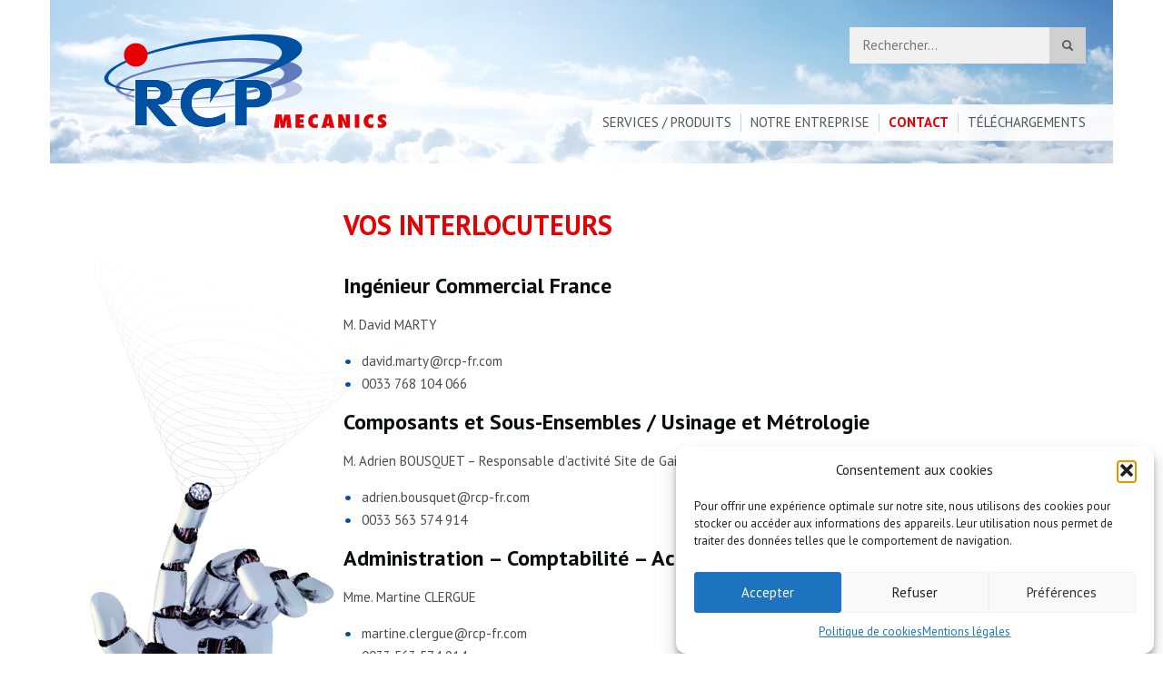

--- FILE ---
content_type: text/html; charset=UTF-8
request_url: https://www.rcp-fr.com/contact/vos-interlocuteurs/
body_size: 10905
content:
<!DOCTYPE html>
<html lang="fr-FR">

<head>
	<meta charset="UTF-8">
	<meta name="viewport" content="width=device-width, initial-scale=1.0">
	<meta http-equiv="X-UA-Compatible" content="IE=edge">
	<title>RCP Mecanics &#8226; Vos interlocuteurs</title>
	<link rel="profile" href="http://gmpg.org/xfn/11">
	<link rel="pingback" href="https://www.rcp-fr.com/xmlrpc.php">
	<!--[if lt IE 9]>
		<script src="http://html5shim.googlecode.com/svn/trunk/html5.js"></script>
	<![endif]-->
	<meta name='robots' content='index, follow, max-image-preview:large, max-snippet:-1, max-video-preview:-1' />
	<style>img:is([sizes="auto" i], [sizes^="auto," i]) { contain-intrinsic-size: 3000px 1500px }</style>
	
	<!-- This site is optimized with the Yoast SEO plugin v26.7 - https://yoast.com/wordpress/plugins/seo/ -->
	<link rel="canonical" href="https://www.rcp-fr.com/contact/vos-interlocuteurs/" />
	<meta property="og:locale" content="fr_FR" />
	<meta property="og:type" content="article" />
	<meta property="og:title" content="RCP Mecanics &#8226; Vos interlocuteurs" />
	<meta property="og:description" content="Ingénieur Commercial France M. David MARTY david.marty@rcp-fr.com 0033 768 104 066 Composants et Sous-Ensembles / Usinage et Métrologie M. Adrien BOUSQUET &#8211; Responsable d&rsquo;activité Site de Gaillac adrien.bousquet@rcp-fr.com 0033 563 574 914 Administration &#8211; Comptabilité &#8211; Achats Mme. Martine CLERGUE martine.clergue@rcp-fr.com 0033 563 [&hellip;]" />
	<meta property="og:url" content="https://www.rcp-fr.com/contact/vos-interlocuteurs/" />
	<meta property="og:site_name" content="RCP Mecanics" />
	<meta property="article:modified_time" content="2022-07-28T06:38:24+00:00" />
	<meta name="twitter:card" content="summary_large_image" />
	<script type="application/ld+json" class="yoast-schema-graph">{"@context":"https://schema.org","@graph":[{"@type":"WebPage","@id":"https://www.rcp-fr.com/contact/vos-interlocuteurs/","url":"https://www.rcp-fr.com/contact/vos-interlocuteurs/","name":"RCP Mecanics &#8226; Vos interlocuteurs","isPartOf":{"@id":"https://www.rcp-fr.com/#website"},"datePublished":"2015-10-16T10:15:28+00:00","dateModified":"2022-07-28T06:38:24+00:00","breadcrumb":{"@id":"https://www.rcp-fr.com/contact/vos-interlocuteurs/#breadcrumb"},"inLanguage":"fr-FR","potentialAction":[{"@type":"ReadAction","target":["https://www.rcp-fr.com/contact/vos-interlocuteurs/"]}]},{"@type":"BreadcrumbList","@id":"https://www.rcp-fr.com/contact/vos-interlocuteurs/#breadcrumb","itemListElement":[{"@type":"ListItem","position":1,"name":"Accueil","item":"https://www.rcp-fr.com/"},{"@type":"ListItem","position":2,"name":"Nous Contacter","item":"https://www.rcp-fr.com/contact/"},{"@type":"ListItem","position":3,"name":"Vos interlocuteurs"}]},{"@type":"WebSite","@id":"https://www.rcp-fr.com/#website","url":"https://www.rcp-fr.com/","name":"RCP Mecanics","description":"Ing&eacute;nierie &amp; R&eacute;alisations m&eacute;caniques","potentialAction":[{"@type":"SearchAction","target":{"@type":"EntryPoint","urlTemplate":"https://www.rcp-fr.com/?s={search_term_string}"},"query-input":{"@type":"PropertyValueSpecification","valueRequired":true,"valueName":"search_term_string"}}],"inLanguage":"fr-FR"}]}</script>
	<!-- / Yoast SEO plugin. -->


<link rel='dns-prefetch' href='//cdnjs.cloudflare.com' />
<link rel="alternate" type="application/rss+xml" title="RCP Mecanics &raquo; Flux" href="https://www.rcp-fr.com/feed/" />
<script type="text/javascript">
/* <![CDATA[ */
window._wpemojiSettings = {"baseUrl":"https:\/\/s.w.org\/images\/core\/emoji\/15.0.3\/72x72\/","ext":".png","svgUrl":"https:\/\/s.w.org\/images\/core\/emoji\/15.0.3\/svg\/","svgExt":".svg","source":{"concatemoji":"https:\/\/www.rcp-fr.com\/wp-includes\/js\/wp-emoji-release.min.js?ver=404d4f265a46f8688c55ab29c945505a"}};
/*! This file is auto-generated */
!function(i,n){var o,s,e;function c(e){try{var t={supportTests:e,timestamp:(new Date).valueOf()};sessionStorage.setItem(o,JSON.stringify(t))}catch(e){}}function p(e,t,n){e.clearRect(0,0,e.canvas.width,e.canvas.height),e.fillText(t,0,0);var t=new Uint32Array(e.getImageData(0,0,e.canvas.width,e.canvas.height).data),r=(e.clearRect(0,0,e.canvas.width,e.canvas.height),e.fillText(n,0,0),new Uint32Array(e.getImageData(0,0,e.canvas.width,e.canvas.height).data));return t.every(function(e,t){return e===r[t]})}function u(e,t,n){switch(t){case"flag":return n(e,"\ud83c\udff3\ufe0f\u200d\u26a7\ufe0f","\ud83c\udff3\ufe0f\u200b\u26a7\ufe0f")?!1:!n(e,"\ud83c\uddfa\ud83c\uddf3","\ud83c\uddfa\u200b\ud83c\uddf3")&&!n(e,"\ud83c\udff4\udb40\udc67\udb40\udc62\udb40\udc65\udb40\udc6e\udb40\udc67\udb40\udc7f","\ud83c\udff4\u200b\udb40\udc67\u200b\udb40\udc62\u200b\udb40\udc65\u200b\udb40\udc6e\u200b\udb40\udc67\u200b\udb40\udc7f");case"emoji":return!n(e,"\ud83d\udc26\u200d\u2b1b","\ud83d\udc26\u200b\u2b1b")}return!1}function f(e,t,n){var r="undefined"!=typeof WorkerGlobalScope&&self instanceof WorkerGlobalScope?new OffscreenCanvas(300,150):i.createElement("canvas"),a=r.getContext("2d",{willReadFrequently:!0}),o=(a.textBaseline="top",a.font="600 32px Arial",{});return e.forEach(function(e){o[e]=t(a,e,n)}),o}function t(e){var t=i.createElement("script");t.src=e,t.defer=!0,i.head.appendChild(t)}"undefined"!=typeof Promise&&(o="wpEmojiSettingsSupports",s=["flag","emoji"],n.supports={everything:!0,everythingExceptFlag:!0},e=new Promise(function(e){i.addEventListener("DOMContentLoaded",e,{once:!0})}),new Promise(function(t){var n=function(){try{var e=JSON.parse(sessionStorage.getItem(o));if("object"==typeof e&&"number"==typeof e.timestamp&&(new Date).valueOf()<e.timestamp+604800&&"object"==typeof e.supportTests)return e.supportTests}catch(e){}return null}();if(!n){if("undefined"!=typeof Worker&&"undefined"!=typeof OffscreenCanvas&&"undefined"!=typeof URL&&URL.createObjectURL&&"undefined"!=typeof Blob)try{var e="postMessage("+f.toString()+"("+[JSON.stringify(s),u.toString(),p.toString()].join(",")+"));",r=new Blob([e],{type:"text/javascript"}),a=new Worker(URL.createObjectURL(r),{name:"wpTestEmojiSupports"});return void(a.onmessage=function(e){c(n=e.data),a.terminate(),t(n)})}catch(e){}c(n=f(s,u,p))}t(n)}).then(function(e){for(var t in e)n.supports[t]=e[t],n.supports.everything=n.supports.everything&&n.supports[t],"flag"!==t&&(n.supports.everythingExceptFlag=n.supports.everythingExceptFlag&&n.supports[t]);n.supports.everythingExceptFlag=n.supports.everythingExceptFlag&&!n.supports.flag,n.DOMReady=!1,n.readyCallback=function(){n.DOMReady=!0}}).then(function(){return e}).then(function(){var e;n.supports.everything||(n.readyCallback(),(e=n.source||{}).concatemoji?t(e.concatemoji):e.wpemoji&&e.twemoji&&(t(e.twemoji),t(e.wpemoji)))}))}((window,document),window._wpemojiSettings);
/* ]]> */
</script>
<style id='wp-emoji-styles-inline-css' type='text/css'>

	img.wp-smiley, img.emoji {
		display: inline !important;
		border: none !important;
		box-shadow: none !important;
		height: 1em !important;
		width: 1em !important;
		margin: 0 0.07em !important;
		vertical-align: -0.1em !important;
		background: none !important;
		padding: 0 !important;
	}
</style>
<link rel='stylesheet' id='wp-block-library-css' href='https://www.rcp-fr.com/wp-includes/css/dist/block-library/style.min.css?ver=404d4f265a46f8688c55ab29c945505a' type='text/css' media='all' />
<style id='classic-theme-styles-inline-css' type='text/css'>
/*! This file is auto-generated */
.wp-block-button__link{color:#fff;background-color:#32373c;border-radius:9999px;box-shadow:none;text-decoration:none;padding:calc(.667em + 2px) calc(1.333em + 2px);font-size:1.125em}.wp-block-file__button{background:#32373c;color:#fff;text-decoration:none}
</style>
<style id='global-styles-inline-css' type='text/css'>
:root{--wp--preset--aspect-ratio--square: 1;--wp--preset--aspect-ratio--4-3: 4/3;--wp--preset--aspect-ratio--3-4: 3/4;--wp--preset--aspect-ratio--3-2: 3/2;--wp--preset--aspect-ratio--2-3: 2/3;--wp--preset--aspect-ratio--16-9: 16/9;--wp--preset--aspect-ratio--9-16: 9/16;--wp--preset--color--black: #000000;--wp--preset--color--cyan-bluish-gray: #abb8c3;--wp--preset--color--white: #ffffff;--wp--preset--color--pale-pink: #f78da7;--wp--preset--color--vivid-red: #cf2e2e;--wp--preset--color--luminous-vivid-orange: #ff6900;--wp--preset--color--luminous-vivid-amber: #fcb900;--wp--preset--color--light-green-cyan: #7bdcb5;--wp--preset--color--vivid-green-cyan: #00d084;--wp--preset--color--pale-cyan-blue: #8ed1fc;--wp--preset--color--vivid-cyan-blue: #0693e3;--wp--preset--color--vivid-purple: #9b51e0;--wp--preset--gradient--vivid-cyan-blue-to-vivid-purple: linear-gradient(135deg,rgba(6,147,227,1) 0%,rgb(155,81,224) 100%);--wp--preset--gradient--light-green-cyan-to-vivid-green-cyan: linear-gradient(135deg,rgb(122,220,180) 0%,rgb(0,208,130) 100%);--wp--preset--gradient--luminous-vivid-amber-to-luminous-vivid-orange: linear-gradient(135deg,rgba(252,185,0,1) 0%,rgba(255,105,0,1) 100%);--wp--preset--gradient--luminous-vivid-orange-to-vivid-red: linear-gradient(135deg,rgba(255,105,0,1) 0%,rgb(207,46,46) 100%);--wp--preset--gradient--very-light-gray-to-cyan-bluish-gray: linear-gradient(135deg,rgb(238,238,238) 0%,rgb(169,184,195) 100%);--wp--preset--gradient--cool-to-warm-spectrum: linear-gradient(135deg,rgb(74,234,220) 0%,rgb(151,120,209) 20%,rgb(207,42,186) 40%,rgb(238,44,130) 60%,rgb(251,105,98) 80%,rgb(254,248,76) 100%);--wp--preset--gradient--blush-light-purple: linear-gradient(135deg,rgb(255,206,236) 0%,rgb(152,150,240) 100%);--wp--preset--gradient--blush-bordeaux: linear-gradient(135deg,rgb(254,205,165) 0%,rgb(254,45,45) 50%,rgb(107,0,62) 100%);--wp--preset--gradient--luminous-dusk: linear-gradient(135deg,rgb(255,203,112) 0%,rgb(199,81,192) 50%,rgb(65,88,208) 100%);--wp--preset--gradient--pale-ocean: linear-gradient(135deg,rgb(255,245,203) 0%,rgb(182,227,212) 50%,rgb(51,167,181) 100%);--wp--preset--gradient--electric-grass: linear-gradient(135deg,rgb(202,248,128) 0%,rgb(113,206,126) 100%);--wp--preset--gradient--midnight: linear-gradient(135deg,rgb(2,3,129) 0%,rgb(40,116,252) 100%);--wp--preset--font-size--small: 13px;--wp--preset--font-size--medium: 20px;--wp--preset--font-size--large: 36px;--wp--preset--font-size--x-large: 42px;--wp--preset--spacing--20: 0.44rem;--wp--preset--spacing--30: 0.67rem;--wp--preset--spacing--40: 1rem;--wp--preset--spacing--50: 1.5rem;--wp--preset--spacing--60: 2.25rem;--wp--preset--spacing--70: 3.38rem;--wp--preset--spacing--80: 5.06rem;--wp--preset--shadow--natural: 6px 6px 9px rgba(0, 0, 0, 0.2);--wp--preset--shadow--deep: 12px 12px 50px rgba(0, 0, 0, 0.4);--wp--preset--shadow--sharp: 6px 6px 0px rgba(0, 0, 0, 0.2);--wp--preset--shadow--outlined: 6px 6px 0px -3px rgba(255, 255, 255, 1), 6px 6px rgba(0, 0, 0, 1);--wp--preset--shadow--crisp: 6px 6px 0px rgba(0, 0, 0, 1);}:where(.is-layout-flex){gap: 0.5em;}:where(.is-layout-grid){gap: 0.5em;}body .is-layout-flex{display: flex;}.is-layout-flex{flex-wrap: wrap;align-items: center;}.is-layout-flex > :is(*, div){margin: 0;}body .is-layout-grid{display: grid;}.is-layout-grid > :is(*, div){margin: 0;}:where(.wp-block-columns.is-layout-flex){gap: 2em;}:where(.wp-block-columns.is-layout-grid){gap: 2em;}:where(.wp-block-post-template.is-layout-flex){gap: 1.25em;}:where(.wp-block-post-template.is-layout-grid){gap: 1.25em;}.has-black-color{color: var(--wp--preset--color--black) !important;}.has-cyan-bluish-gray-color{color: var(--wp--preset--color--cyan-bluish-gray) !important;}.has-white-color{color: var(--wp--preset--color--white) !important;}.has-pale-pink-color{color: var(--wp--preset--color--pale-pink) !important;}.has-vivid-red-color{color: var(--wp--preset--color--vivid-red) !important;}.has-luminous-vivid-orange-color{color: var(--wp--preset--color--luminous-vivid-orange) !important;}.has-luminous-vivid-amber-color{color: var(--wp--preset--color--luminous-vivid-amber) !important;}.has-light-green-cyan-color{color: var(--wp--preset--color--light-green-cyan) !important;}.has-vivid-green-cyan-color{color: var(--wp--preset--color--vivid-green-cyan) !important;}.has-pale-cyan-blue-color{color: var(--wp--preset--color--pale-cyan-blue) !important;}.has-vivid-cyan-blue-color{color: var(--wp--preset--color--vivid-cyan-blue) !important;}.has-vivid-purple-color{color: var(--wp--preset--color--vivid-purple) !important;}.has-black-background-color{background-color: var(--wp--preset--color--black) !important;}.has-cyan-bluish-gray-background-color{background-color: var(--wp--preset--color--cyan-bluish-gray) !important;}.has-white-background-color{background-color: var(--wp--preset--color--white) !important;}.has-pale-pink-background-color{background-color: var(--wp--preset--color--pale-pink) !important;}.has-vivid-red-background-color{background-color: var(--wp--preset--color--vivid-red) !important;}.has-luminous-vivid-orange-background-color{background-color: var(--wp--preset--color--luminous-vivid-orange) !important;}.has-luminous-vivid-amber-background-color{background-color: var(--wp--preset--color--luminous-vivid-amber) !important;}.has-light-green-cyan-background-color{background-color: var(--wp--preset--color--light-green-cyan) !important;}.has-vivid-green-cyan-background-color{background-color: var(--wp--preset--color--vivid-green-cyan) !important;}.has-pale-cyan-blue-background-color{background-color: var(--wp--preset--color--pale-cyan-blue) !important;}.has-vivid-cyan-blue-background-color{background-color: var(--wp--preset--color--vivid-cyan-blue) !important;}.has-vivid-purple-background-color{background-color: var(--wp--preset--color--vivid-purple) !important;}.has-black-border-color{border-color: var(--wp--preset--color--black) !important;}.has-cyan-bluish-gray-border-color{border-color: var(--wp--preset--color--cyan-bluish-gray) !important;}.has-white-border-color{border-color: var(--wp--preset--color--white) !important;}.has-pale-pink-border-color{border-color: var(--wp--preset--color--pale-pink) !important;}.has-vivid-red-border-color{border-color: var(--wp--preset--color--vivid-red) !important;}.has-luminous-vivid-orange-border-color{border-color: var(--wp--preset--color--luminous-vivid-orange) !important;}.has-luminous-vivid-amber-border-color{border-color: var(--wp--preset--color--luminous-vivid-amber) !important;}.has-light-green-cyan-border-color{border-color: var(--wp--preset--color--light-green-cyan) !important;}.has-vivid-green-cyan-border-color{border-color: var(--wp--preset--color--vivid-green-cyan) !important;}.has-pale-cyan-blue-border-color{border-color: var(--wp--preset--color--pale-cyan-blue) !important;}.has-vivid-cyan-blue-border-color{border-color: var(--wp--preset--color--vivid-cyan-blue) !important;}.has-vivid-purple-border-color{border-color: var(--wp--preset--color--vivid-purple) !important;}.has-vivid-cyan-blue-to-vivid-purple-gradient-background{background: var(--wp--preset--gradient--vivid-cyan-blue-to-vivid-purple) !important;}.has-light-green-cyan-to-vivid-green-cyan-gradient-background{background: var(--wp--preset--gradient--light-green-cyan-to-vivid-green-cyan) !important;}.has-luminous-vivid-amber-to-luminous-vivid-orange-gradient-background{background: var(--wp--preset--gradient--luminous-vivid-amber-to-luminous-vivid-orange) !important;}.has-luminous-vivid-orange-to-vivid-red-gradient-background{background: var(--wp--preset--gradient--luminous-vivid-orange-to-vivid-red) !important;}.has-very-light-gray-to-cyan-bluish-gray-gradient-background{background: var(--wp--preset--gradient--very-light-gray-to-cyan-bluish-gray) !important;}.has-cool-to-warm-spectrum-gradient-background{background: var(--wp--preset--gradient--cool-to-warm-spectrum) !important;}.has-blush-light-purple-gradient-background{background: var(--wp--preset--gradient--blush-light-purple) !important;}.has-blush-bordeaux-gradient-background{background: var(--wp--preset--gradient--blush-bordeaux) !important;}.has-luminous-dusk-gradient-background{background: var(--wp--preset--gradient--luminous-dusk) !important;}.has-pale-ocean-gradient-background{background: var(--wp--preset--gradient--pale-ocean) !important;}.has-electric-grass-gradient-background{background: var(--wp--preset--gradient--electric-grass) !important;}.has-midnight-gradient-background{background: var(--wp--preset--gradient--midnight) !important;}.has-small-font-size{font-size: var(--wp--preset--font-size--small) !important;}.has-medium-font-size{font-size: var(--wp--preset--font-size--medium) !important;}.has-large-font-size{font-size: var(--wp--preset--font-size--large) !important;}.has-x-large-font-size{font-size: var(--wp--preset--font-size--x-large) !important;}
:where(.wp-block-post-template.is-layout-flex){gap: 1.25em;}:where(.wp-block-post-template.is-layout-grid){gap: 1.25em;}
:where(.wp-block-columns.is-layout-flex){gap: 2em;}:where(.wp-block-columns.is-layout-grid){gap: 2em;}
:root :where(.wp-block-pullquote){font-size: 1.5em;line-height: 1.6;}
</style>
<link rel='stylesheet' id='contact-form-7-css' href='https://www.rcp-fr.com/wp-content/plugins/contact-form-7/includes/css/styles.css?ver=6.0.3' type='text/css' media='all' />
<link rel='stylesheet' id='cmplz-general-css' href='https://www.rcp-fr.com/wp-content/plugins/complianz-gdpr/assets/css/cookieblocker.min.css?ver=1766009326' type='text/css' media='all' />
<link rel='stylesheet' id='bt-css-css' href='https://cdnjs.cloudflare.com/ajax/libs/twitter-bootstrap/3.3.7/css/bootstrap.min.css?ver=404d4f265a46f8688c55ab29c945505a' type='text/css' media='all' />
<link rel='stylesheet' id='custom-css-css' href='https://www.rcp-fr.com/wp-content/themes/rcp/style.css?ver=1.5.3' type='text/css' media='all' />
<script type="text/javascript" src="https://www.rcp-fr.com/wp-includes/js/jquery/jquery.min.js?ver=3.7.1" id="jquery-core-js"></script>
<script type="text/javascript" src="https://www.rcp-fr.com/wp-includes/js/jquery/jquery-migrate.min.js?ver=3.4.1" id="jquery-migrate-js"></script>
<script type="text/javascript" src="https://cdnjs.cloudflare.com/ajax/libs/twitter-bootstrap/3.3.7/js/bootstrap.min.js?ver=3.3.7" id="bt-js-js"></script>
<link rel="https://api.w.org/" href="https://www.rcp-fr.com/wp-json/" /><link rel="alternate" title="JSON" type="application/json" href="https://www.rcp-fr.com/wp-json/wp/v2/pages/532" /><link rel="EditURI" type="application/rsd+xml" title="RSD" href="https://www.rcp-fr.com/xmlrpc.php?rsd" />

<link rel='shortlink' href='https://www.rcp-fr.com/?p=532' />
<link rel="alternate" title="oEmbed (JSON)" type="application/json+oembed" href="https://www.rcp-fr.com/wp-json/oembed/1.0/embed?url=https%3A%2F%2Fwww.rcp-fr.com%2Fcontact%2Fvos-interlocuteurs%2F" />
<link rel="alternate" title="oEmbed (XML)" type="text/xml+oembed" href="https://www.rcp-fr.com/wp-json/oembed/1.0/embed?url=https%3A%2F%2Fwww.rcp-fr.com%2Fcontact%2Fvos-interlocuteurs%2F&#038;format=xml" />
			<style>.cmplz-hidden {
					display: none !important;
				}</style><link rel="shortcut icon" type="image/png" href="https://www.rcp-fr.com/wp-content/themes/rcp/images/favicon.png"/><style type="text/css">
		.section-color { background-color:rgb(235,0,35); }
		.title-color { color:rgb(235,0,35) !important; }
		.section-color-light { background-color:rgba(235,0,35, 0.5); }
		#header-row { background-image:url("https://www.rcp-fr.com/wp-content/themes/rcp/images/banner-default.jpg"); } 
	</style></head>

<body data-cmplz=1 class="page-template-default page page-id-532 page-child parent-pageid-32 body" id="body">
<div class="container">
		<header id="masthead" class="site-header">
		<div class="row header-row no-banner" id="header-row">
			<div class="site-brand col-xs-6 col-sm-4">
				<h1 class="site-title">RCP Mecanics</h1>
				<h2 class="site-slogan">Ing&eacute;nierie &amp; R&eacute;alisations m&eacute;caniques</h2>
				<h1 class="site-logo"><a href="https://www.rcp-fr.com/" rel="home">
					<img src="https://www.rcp-fr.com/wp-content/themes/rcp/images/logo.svg" width="320" height="115" alt="RCP Mecanics"></a>
				</h1>
			</div>
			<div class="site-infos col-xs-6 col-sm-8">
				<div class="site-options">
					<div class="site-option search-option hidden-xs"><form role="search" method="get" class="search-form" action="https://www.rcp-fr.com/">
	<input type="search" class="search-input search-field" placeholder="Rechercher&hellip;" value="" name="s"><!--
	--><input type="submit" class="search-input search-submit" value="&#xe003;">
</form>
</div>
										<button type="button" class="navbar-toggle hidden-md hidden-lg" data-toggle="collapse" data-target=".navbar-responsive-collapse">
						<span class="icon-bar"></span><span class="icon-bar"></span><span class="icon-bar"></span>
					</button>
				</div>
				<div class="site-menu hidden-xs hidden-sm">
					<nav class="collapse navbar-collapse main-menu" rel="nav" id="main-menu"><ul id="menu-menu-principal-fr" class="menu has-submenu"><li id="menu-item-622" class="menu-item menu-item-type-custom menu-item-object-custom menu-item-has-children menu-item-622 top-item"><a href="#">Services / Produits</a><ul class="sub-menu"><li id="menu-item-621" class="menu-item menu-item-type-custom menu-item-object-custom menu-item-home menu-item-621"><a href="http://www.rcp-fr.com/">Services / Produits</a></li><li id="menu-item-457" class="menu-item menu-item-type-post_type menu-item-object-service menu-item-457"><a href="https://www.rcp-fr.com/service/etude/">Etudes / Conception</a></li><li id="menu-item-458" class="menu-item menu-item-type-post_type menu-item-object-service menu-item-458"><a href="https://www.rcp-fr.com/service/composants-mecaniques/">Composants mécaniques</a></li><li id="menu-item-503" class="menu-item menu-item-type-post_type menu-item-object-service menu-item-503"><a href="https://www.rcp-fr.com/service/equipements/">Équipements / Outillages / Machines</a></li><li id="menu-item-518" class="menu-item menu-item-type-post_type menu-item-object-service menu-item-518"><a href="https://www.rcp-fr.com/service/metrologie/">Métrologie</a></li><li id="menu-item-550" class="menu-item menu-item-type-post_type menu-item-object-service menu-item-550"><a href="https://www.rcp-fr.com/service/appui-aux-usines/">Appui aux usines</a></li></ul>
</li><li id="menu-item-626" class="menu-item menu-item-type-custom menu-item-object-custom menu-item-has-children menu-item-626 top-item"><a href="#">Notre entreprise</a><ul class="sub-menu"><li id="menu-item-623" class="menu-item menu-item-type-post_type menu-item-object-page menu-item-623"><a href="https://www.rcp-fr.com/entreprise/">Notre entreprise</a></li><li id="menu-item-402" class="menu-item menu-item-type-post_type menu-item-object-page menu-item-402"><a href="https://www.rcp-fr.com/entreprise/qualite/">Qualité et Organisation</a></li><li id="menu-item-401" class="menu-item menu-item-type-post_type menu-item-object-page menu-item-401"><a href="https://www.rcp-fr.com/partenaires/">Consortiums / Partenariats</a></li><li id="menu-item-516" class="menu-item menu-item-type-post_type menu-item-object-page menu-item-516"><a href="https://www.rcp-fr.com/entreprise/recrutement/">Recrutements</a></li></ul>
</li><li id="menu-item-625" class="menu-item menu-item-type-custom menu-item-object-custom current-menu-ancestor current-menu-parent menu-item-has-children menu-item-625 top-item"><a href="#">Contact</a><ul class="sub-menu"><li id="menu-item-624" class="menu-item menu-item-type-post_type menu-item-object-page current-page-ancestor current-page-parent menu-item-624"><a href="https://www.rcp-fr.com/contact/">Nous Contacter</a></li><li id="menu-item-649" class="menu-item menu-item-type-post_type menu-item-object-page menu-item-649"><a href="https://www.rcp-fr.com/coordonnees/">Nos coordonnées</a></li><li id="menu-item-554" class="menu-item menu-item-type-post_type menu-item-object-page current-menu-item page_item page-item-532 current_page_item active menu-item-554"><a href="https://www.rcp-fr.com/contact/vos-interlocuteurs/">Vos interlocuteurs</a></li></ul>
</li><li id="menu-item-553" class="menu-item menu-item-type-post_type menu-item-object-page menu-item-553"><a href="https://www.rcp-fr.com/telechargements/">Téléchargements</a></li></ul></nav>
				</div>
			</div>
			<div class="site-mobile col-xs-12 col-sm-12 hidden-md hidden-lg">
				<nav class="collapse navbar-collapse navbar-responsive-collapse mobile-menu" rel="nav" id="mobile-menu">
					<ul id="menu-menu-principal-fr-1" class="menu has-submenu"><li class="menu-item menu-item-type-custom menu-item-object-custom menu-item-has-children menu-item-622 top-item"><a href="#">Services / Produits</a><ul class="sub-menu"><li class="menu-item menu-item-type-custom menu-item-object-custom menu-item-home menu-item-621"><a href="http://www.rcp-fr.com/">Services / Produits</a></li><li class="menu-item menu-item-type-post_type menu-item-object-service menu-item-457"><a href="https://www.rcp-fr.com/service/etude/">Etudes / Conception</a></li><li class="menu-item menu-item-type-post_type menu-item-object-service menu-item-458"><a href="https://www.rcp-fr.com/service/composants-mecaniques/">Composants mécaniques</a></li><li class="menu-item menu-item-type-post_type menu-item-object-service menu-item-503"><a href="https://www.rcp-fr.com/service/equipements/">Équipements / Outillages / Machines</a></li><li class="menu-item menu-item-type-post_type menu-item-object-service menu-item-518"><a href="https://www.rcp-fr.com/service/metrologie/">Métrologie</a></li><li class="menu-item menu-item-type-post_type menu-item-object-service menu-item-550"><a href="https://www.rcp-fr.com/service/appui-aux-usines/">Appui aux usines</a></li></ul>
</li><li class="menu-item menu-item-type-custom menu-item-object-custom menu-item-has-children menu-item-626 top-item"><a href="#">Notre entreprise</a><ul class="sub-menu"><li class="menu-item menu-item-type-post_type menu-item-object-page menu-item-623"><a href="https://www.rcp-fr.com/entreprise/">Notre entreprise</a></li><li class="menu-item menu-item-type-post_type menu-item-object-page menu-item-402"><a href="https://www.rcp-fr.com/entreprise/qualite/">Qualité et Organisation</a></li><li class="menu-item menu-item-type-post_type menu-item-object-page menu-item-401"><a href="https://www.rcp-fr.com/partenaires/">Consortiums / Partenariats</a></li><li class="menu-item menu-item-type-post_type menu-item-object-page menu-item-516"><a href="https://www.rcp-fr.com/entreprise/recrutement/">Recrutements</a></li></ul>
</li><li class="menu-item menu-item-type-custom menu-item-object-custom current-menu-ancestor current-menu-parent menu-item-has-children menu-item-625 top-item"><a href="#">Contact</a><ul class="sub-menu"><li class="menu-item menu-item-type-post_type menu-item-object-page current-page-ancestor current-page-parent menu-item-624"><a href="https://www.rcp-fr.com/contact/">Nous Contacter</a></li><li class="menu-item menu-item-type-post_type menu-item-object-page menu-item-649"><a href="https://www.rcp-fr.com/coordonnees/">Nos coordonnées</a></li><li class="menu-item menu-item-type-post_type menu-item-object-page current-menu-item page_item page-item-532 current_page_item active menu-item-554"><a href="https://www.rcp-fr.com/contact/vos-interlocuteurs/">Vos interlocuteurs</a></li></ul>
</li><li class="menu-item menu-item-type-post_type menu-item-object-page menu-item-553"><a href="https://www.rcp-fr.com/telechargements/">Téléchargements</a></li></ul>					<div class="mobile-search visible-xs-block"><form role="search" method="get" class="search-form" action="https://www.rcp-fr.com/">
	<input type="search" class="search-input search-field" placeholder="Rechercher&hellip;" value="" name="s"><!--
	--><input type="submit" class="search-input search-submit" value="&#xe003;">
</form>
</div>
				</nav>
			</div>
		</div>
			</header>

	<div class="main-content">
		<div class="row row-back">
			<div class="row-padder">

	<div class="content page-content col-sm-12 col-md-9 col-md-push-3">
		<div class="content-padder">
			
<article id="post-532" class="post-532 page type-page status-publish hentry">
	<header>
		<h2 class="entry-title">Vos interlocuteurs</h2>
			</header>
	<div class="entry-content">
		<h2>Ingénieur Commercial France</h2>
<p>M. David MARTY</p>
<ul>
<li>david.marty@rcp-fr.com</li>
<li>0033 768 104 066</li>
</ul>
<h2>Composants et Sous-Ensembles / Usinage et Métrologie</h2>
<p>M. Adrien BOUSQUET &#8211; Responsable d&rsquo;activité Site de Gaillac</p>
<ul>
<li>adrien.bousquet@rcp-fr.com</li>
<li>0033 563 574 914</li>
</ul>
<h2>Administration &#8211; Comptabilité &#8211; Achats</h2>
<p>Mme. Martine CLERGUE</p>
<ul>
<li>martine.clergue@rcp-fr.com</li>
<li>0033 563 574 914</li>
</ul>
<h2>Direction &#8211; Responsabilité Qualité, RH et Financière</h2>
<p>M. Laurent CABRIT</p>
<ul>
<li>l.cabrit@rcp-fr.com</li>
<li>0033 648 292 277</li>
</ul>
	</div>
</article>
		</div>
	</div>
	<div class="sidebar section-color col-sm-12 col-md-3 col-md-pull-9">
		﻿<div class="sidebar-padder">

	
	
	
	
	
</div>	</div>

			</div>
		</div>
	</div>

	<footer id="colophon" class="site-footer" role="contentinfo">
		<div class="row">
			<div class="site-foot col-xs-12">
				<div class="row">
					<div class="row-padder">
						<div class="footer-infos col-xs-12 col-sm-5 col-md-4">
							<div class="col-padder">
								<div class="footer-menu"><ul id="menu-menu-secondaire-fr" class="menu"><li id="menu-item-405" class="menu-item menu-item-type-post_type menu-item-object-page menu-item-home menu-item-405"><a href="https://www.rcp-fr.com/">Accueil</a></li><li id="menu-item-406" class="menu-item menu-item-type-post_type menu-item-object-page menu-item-406"><a href="https://www.rcp-fr.com/entreprise/">Notre entreprise</a></li><li id="menu-item-407" class="menu-item menu-item-type-post_type menu-item-object-page menu-item-407"><a href="https://www.rcp-fr.com/entreprise/qualite/">Qualité et Organisation</a></li><li id="menu-item-408" class="menu-item menu-item-type-post_type menu-item-object-page menu-item-408"><a href="https://www.rcp-fr.com/partenaires/">Consortiums / Partenariats</a></li><li id="menu-item-409" class="menu-item menu-item-type-post_type menu-item-object-page current-page-ancestor menu-item-409"><a href="https://www.rcp-fr.com/contact/">Contact</a></li></ul></div>
								<ul class="footer-contacts">
									<li class="footer-contact"><a href="tel:+3333563574914" target="_blank" rel="noopener noreferrer"><span class="glyphicon glyphicon-phone"></span><strong>+33 (0)33 563 574 914</strong></a></li>									<li class="footer-contact"><a href="https://www.rcp-fr.com/contact/"><span class="glyphicon glyphicon-envelope"></span>contact@rcp-fr.com</a></li>									<li class="footer-contact"><a href="https://www.rcp-fr.com/"><span class="glyphicon glyphicon-globe"></span>www.rcp-fr.com</a></li>
								</ul>
								<div class="footer-copyrights hidden-xs">
									<a href="https://www.rcp-fr.com/mentions-legales/">Mentions légales</a><br/>
									&copy; 2026 RCP - Tous droits réservés<br/>
									<label>Conception&nbsp;:</label> <a href="https://ventdautan.fr/" title="Conception : Vent d'Autan, Agence de Communication" target="_blank" rel="noopener noreferrer">Agence&nbsp;Vent&nbsp;d'Autan</a>
								</div>
							</div>
						</div>
						<div class="footer-coords col-xs-12 col-sm-7 col-md-5">
							<div class="col-padder">
								<ul class="footer-contacts">
									<li class="footer-contact contact-headline"><label>RCP Mecanics</label>Ing&eacute;nierie &amp; R&eacute;alisations m&eacute;caniques</li>
									<li class="footer-contact"><label>Si&egrave;ge / Usinage / Outillage / M&eacute;trologie</label>200 Ch. de Rouzi&egrave;s<br/>81600 <strong>GAILLAC</strong></li>
									<li class="footer-contact"><label>Bureau Commercial</label>7 Impasse de Tombebiau<br/>46100 <strong>FIGEAC</strong></li>
																										</ul>
							</div>
						</div>
						<div class="footer-location hidden-xs hidden-sm col-md-3">
							<div class="col-padder">
															<a href="https://www.rcp-fr.com/contact/" class="location-map"><img src="https://www.rcp-fr.com/wp-content/themes/rcp/images/location-map.svg"/></a>
							</div>
						</div>
						<div class="footer-copyrights col-xs-12 visible-xs-block">
							<a href="https://www.rcp-fr.com/mentions-legales/">Mentions légales</a><br/>
							&copy; 2026 RCP - Tous droits réservés<br/>
							<label>Conception&nbsp;:</label> <a href="https://ventdautan.fr/" title="Conception : Vent d'Autan, Agence de Communication" target="_blank" rel="noopener noreferrer">Agence&nbsp;Vent&nbsp;d'Autan</a>
						</div>
					</div>
				</div>
			</div>
		</div>
	</footer>
	
<!-- Consent Management powered by Complianz | GDPR/CCPA Cookie Consent https://wordpress.org/plugins/complianz-gdpr -->
<div id="cmplz-cookiebanner-container"><div class="cmplz-cookiebanner cmplz-hidden banner-1 bottom-right-view-preferences optin cmplz-bottom-right cmplz-categories-type-view-preferences" aria-modal="true" data-nosnippet="true" role="dialog" aria-live="polite" aria-labelledby="cmplz-header-1-optin" aria-describedby="cmplz-message-1-optin">
	<div class="cmplz-header">
		<div class="cmplz-logo"></div>
		<div class="cmplz-title" id="cmplz-header-1-optin">Consentement aux cookies</div>
		<div class="cmplz-close" tabindex="0" role="button" aria-label="Fermer la boîte de dialogue">
			<svg aria-hidden="true" focusable="false" data-prefix="fas" data-icon="times" class="svg-inline--fa fa-times fa-w-11" role="img" xmlns="http://www.w3.org/2000/svg" viewBox="0 0 352 512"><path fill="currentColor" d="M242.72 256l100.07-100.07c12.28-12.28 12.28-32.19 0-44.48l-22.24-22.24c-12.28-12.28-32.19-12.28-44.48 0L176 189.28 75.93 89.21c-12.28-12.28-32.19-12.28-44.48 0L9.21 111.45c-12.28 12.28-12.28 32.19 0 44.48L109.28 256 9.21 356.07c-12.28 12.28-12.28 32.19 0 44.48l22.24 22.24c12.28 12.28 32.2 12.28 44.48 0L176 322.72l100.07 100.07c12.28 12.28 32.2 12.28 44.48 0l22.24-22.24c12.28-12.28 12.28-32.19 0-44.48L242.72 256z"></path></svg>
		</div>
	</div>

	<div class="cmplz-divider cmplz-divider-header"></div>
	<div class="cmplz-body">
		<div class="cmplz-message" id="cmplz-message-1-optin">Pour offrir une expérience optimale sur notre site, nous utilisons des cookies pour stocker ou accéder aux informations des appareils. Leur utilisation nous permet de traiter des données telles que le comportement de navigation.</div>
		<!-- categories start -->
		<div class="cmplz-categories">
			<details class="cmplz-category cmplz-functional" >
				<summary>
						<span class="cmplz-category-header">
							<span class="cmplz-category-title">Fonctionnel</span>
							<span class='cmplz-always-active'>
								<span class="cmplz-banner-checkbox">
									<input type="checkbox"
										   id="cmplz-functional-optin"
										   data-category="cmplz_functional"
										   class="cmplz-consent-checkbox cmplz-functional"
										   size="40"
										   value="1"/>
									<label class="cmplz-label" for="cmplz-functional-optin"><span class="screen-reader-text">Fonctionnel</span></label>
								</span>
								Toujours activé							</span>
							<span class="cmplz-icon cmplz-open">
								<svg xmlns="http://www.w3.org/2000/svg" viewBox="0 0 448 512"  height="18" ><path d="M224 416c-8.188 0-16.38-3.125-22.62-9.375l-192-192c-12.5-12.5-12.5-32.75 0-45.25s32.75-12.5 45.25 0L224 338.8l169.4-169.4c12.5-12.5 32.75-12.5 45.25 0s12.5 32.75 0 45.25l-192 192C240.4 412.9 232.2 416 224 416z"/></svg>
							</span>
						</span>
				</summary>
				<div class="cmplz-description">
					<span class="cmplz-description-functional">Le stockage ou l’accès technique est strictement nécessaire dans la finalité d’intérêt légitime de permettre l’utilisation d’un service spécifique explicitement demandé par l’abonné ou l’utilisateur, ou dans le seul but d’effectuer la transmission d’une communication sur un réseau de communications électroniques.</span>
				</div>
			</details>

			<details class="cmplz-category cmplz-preferences" >
				<summary>
						<span class="cmplz-category-header">
							<span class="cmplz-category-title">Préférences</span>
							<span class="cmplz-banner-checkbox">
								<input type="checkbox"
									   id="cmplz-preferences-optin"
									   data-category="cmplz_preferences"
									   class="cmplz-consent-checkbox cmplz-preferences"
									   size="40"
									   value="1"/>
								<label class="cmplz-label" for="cmplz-preferences-optin"><span class="screen-reader-text">Préférences</span></label>
							</span>
							<span class="cmplz-icon cmplz-open">
								<svg xmlns="http://www.w3.org/2000/svg" viewBox="0 0 448 512"  height="18" ><path d="M224 416c-8.188 0-16.38-3.125-22.62-9.375l-192-192c-12.5-12.5-12.5-32.75 0-45.25s32.75-12.5 45.25 0L224 338.8l169.4-169.4c12.5-12.5 32.75-12.5 45.25 0s12.5 32.75 0 45.25l-192 192C240.4 412.9 232.2 416 224 416z"/></svg>
							</span>
						</span>
				</summary>
				<div class="cmplz-description">
					<span class="cmplz-description-preferences">L’accès ou le stockage technique est nécessaire dans la finalité d’intérêt légitime de stocker des préférences qui ne sont pas demandées par l’abonné ou l’internaute.</span>
				</div>
			</details>

			<details class="cmplz-category cmplz-statistics" >
				<summary>
						<span class="cmplz-category-header">
							<span class="cmplz-category-title">Statistiques</span>
							<span class="cmplz-banner-checkbox">
								<input type="checkbox"
									   id="cmplz-statistics-optin"
									   data-category="cmplz_statistics"
									   class="cmplz-consent-checkbox cmplz-statistics"
									   size="40"
									   value="1"/>
								<label class="cmplz-label" for="cmplz-statistics-optin"><span class="screen-reader-text">Statistiques</span></label>
							</span>
							<span class="cmplz-icon cmplz-open">
								<svg xmlns="http://www.w3.org/2000/svg" viewBox="0 0 448 512"  height="18" ><path d="M224 416c-8.188 0-16.38-3.125-22.62-9.375l-192-192c-12.5-12.5-12.5-32.75 0-45.25s32.75-12.5 45.25 0L224 338.8l169.4-169.4c12.5-12.5 32.75-12.5 45.25 0s12.5 32.75 0 45.25l-192 192C240.4 412.9 232.2 416 224 416z"/></svg>
							</span>
						</span>
				</summary>
				<div class="cmplz-description">
					<span class="cmplz-description-statistics">Le stockage ou l’accès technique qui est utilisé exclusivement à des fins statistiques.</span>
					<span class="cmplz-description-statistics-anonymous">Le stockage ou l’accès technique qui est utilisé exclusivement dans des finalités statistiques anonymes. En l’absence d’une assignation à comparaître, d’une conformité volontaire de la part de votre fournisseur d’accès à internet ou d’enregistrements supplémentaires provenant d’une tierce partie, les informations stockées ou extraites à cette seule fin ne peuvent généralement pas être utilisées pour vous identifier.</span>
				</div>
			</details>
			<details class="cmplz-category cmplz-marketing" >
				<summary>
						<span class="cmplz-category-header">
							<span class="cmplz-category-title">Marketing</span>
							<span class="cmplz-banner-checkbox">
								<input type="checkbox"
									   id="cmplz-marketing-optin"
									   data-category="cmplz_marketing"
									   class="cmplz-consent-checkbox cmplz-marketing"
									   size="40"
									   value="1"/>
								<label class="cmplz-label" for="cmplz-marketing-optin"><span class="screen-reader-text">Marketing</span></label>
							</span>
							<span class="cmplz-icon cmplz-open">
								<svg xmlns="http://www.w3.org/2000/svg" viewBox="0 0 448 512"  height="18" ><path d="M224 416c-8.188 0-16.38-3.125-22.62-9.375l-192-192c-12.5-12.5-12.5-32.75 0-45.25s32.75-12.5 45.25 0L224 338.8l169.4-169.4c12.5-12.5 32.75-12.5 45.25 0s12.5 32.75 0 45.25l-192 192C240.4 412.9 232.2 416 224 416z"/></svg>
							</span>
						</span>
				</summary>
				<div class="cmplz-description">
					<span class="cmplz-description-marketing">Le stockage ou l’accès technique est nécessaire pour créer des profils d’utilisateurs ou pour suivre l’utilisateur sur un site web ou sur plusieurs sites web ayant des finalités marketing similaires.</span>
				</div>
			</details>
		</div><!-- categories end -->
			</div>

	<div class="cmplz-links cmplz-information">
		<ul>
			<li><a class="cmplz-link cmplz-manage-options cookie-statement" href="#" data-relative_url="#cmplz-manage-consent-container">Gérer les options</a></li>
			<li><a class="cmplz-link cmplz-manage-third-parties cookie-statement" href="#" data-relative_url="#cmplz-cookies-overview">Gérer les services</a></li>
			<li><a class="cmplz-link cmplz-manage-vendors tcf cookie-statement" href="#" data-relative_url="#cmplz-tcf-wrapper">Gérer {vendor_count} fournisseurs</a></li>
			<li><a class="cmplz-link cmplz-external cmplz-read-more-purposes tcf" target="_blank" rel="noopener noreferrer nofollow" href="https://cookiedatabase.org/tcf/purposes/" aria-label="En savoir plus sur les finalités de TCF de la base de données de cookies">En savoir plus sur ces finalités</a></li>
		</ul>
			</div>

	<div class="cmplz-divider cmplz-footer"></div>

	<div class="cmplz-buttons">
		<button class="cmplz-btn cmplz-accept">Accepter</button>
		<button class="cmplz-btn cmplz-deny">Refuser</button>
		<button class="cmplz-btn cmplz-view-preferences">Préférences</button>
		<button class="cmplz-btn cmplz-save-preferences">Enregistrer les préférences</button>
		<a class="cmplz-btn cmplz-manage-options tcf cookie-statement" href="#" data-relative_url="#cmplz-manage-consent-container">Préférences</a>
			</div>

	
	<div class="cmplz-documents cmplz-links">
		<ul>
			<li><a class="cmplz-link cookie-statement" href="#" data-relative_url="">{title}</a></li>
			<li><a class="cmplz-link privacy-statement" href="#" data-relative_url="">{title}</a></li>
			<li><a class="cmplz-link impressum" href="#" data-relative_url="">{title}</a></li>
		</ul>
			</div>
</div>
</div>
					<div id="cmplz-manage-consent" data-nosnippet="true"><button class="cmplz-btn cmplz-hidden cmplz-manage-consent manage-consent-1">Gérer le consentement</button>

</div><link rel="stylesheet" type="text/css" href="https://fonts.googleapis.com/css?family=PT Sans:400,400italic,700,700italic"/><link rel="stylesheet" type="text/css" href="https://cdnjs.cloudflare.com/ajax/libs/font-awesome/4.7.0/css/font-awesome.min.css?v=4.7.0"/><link rel="stylesheet" type="text/css" href="https://www.rcp-fr.com/wp-content/themes/rcp/includes/colorbox/colorbox.css?v=1.6.0"/><script type="text/javascript" src="https://www.rcp-fr.com/wp-includes/js/dist/hooks.min.js?ver=4d63a3d491d11ffd8ac6" id="wp-hooks-js"></script>
<script type="text/javascript" src="https://www.rcp-fr.com/wp-includes/js/dist/i18n.min.js?ver=5e580eb46a90c2b997e6" id="wp-i18n-js"></script>
<script type="text/javascript" id="wp-i18n-js-after">
/* <![CDATA[ */
wp.i18n.setLocaleData( { 'text direction\u0004ltr': [ 'ltr' ] } );
/* ]]> */
</script>
<script type="text/javascript" src="https://www.rcp-fr.com/wp-content/plugins/contact-form-7/includes/swv/js/index.js?ver=6.0.3" id="swv-js"></script>
<script type="text/javascript" id="contact-form-7-js-translations">
/* <![CDATA[ */
( function( domain, translations ) {
	var localeData = translations.locale_data[ domain ] || translations.locale_data.messages;
	localeData[""].domain = domain;
	wp.i18n.setLocaleData( localeData, domain );
} )( "contact-form-7", {"translation-revision-date":"2025-02-06 12:02:14+0000","generator":"GlotPress\/4.0.1","domain":"messages","locale_data":{"messages":{"":{"domain":"messages","plural-forms":"nplurals=2; plural=n > 1;","lang":"fr"},"This contact form is placed in the wrong place.":["Ce formulaire de contact est plac\u00e9 dans un mauvais endroit."],"Error:":["Erreur\u00a0:"]}},"comment":{"reference":"includes\/js\/index.js"}} );
/* ]]> */
</script>
<script type="text/javascript" id="contact-form-7-js-before">
/* <![CDATA[ */
var wpcf7 = {
    "api": {
        "root": "https:\/\/www.rcp-fr.com\/wp-json\/",
        "namespace": "contact-form-7\/v1"
    }
};
/* ]]> */
</script>
<script type="text/javascript" src="https://www.rcp-fr.com/wp-content/plugins/contact-form-7/includes/js/index.js?ver=6.0.3" id="contact-form-7-js"></script>
<script type="text/javascript" src="https://www.rcp-fr.com/wp-content/themes/rcp/includes/colorbox/jquery.colorbox-min.js?ver=1.6.0" id="cb-js-js"></script>
<script type="text/javascript" src="https://www.rcp-fr.com/wp-content/themes/rcp/includes/scripts.js?ver=1.5.3" id="custom-js-js"></script>
<script type="text/javascript" src="https://www.google.com/recaptcha/api.js?render=6LcCT7AUAAAAAJfFCKKMu-pXjri6Bz_H9S6StCLW&amp;ver=3.0" id="google-recaptcha-js"></script>
<script type="text/javascript" src="https://www.rcp-fr.com/wp-includes/js/dist/vendor/wp-polyfill.min.js?ver=3.15.0" id="wp-polyfill-js"></script>
<script type="text/javascript" id="wpcf7-recaptcha-js-before">
/* <![CDATA[ */
var wpcf7_recaptcha = {
    "sitekey": "6LcCT7AUAAAAAJfFCKKMu-pXjri6Bz_H9S6StCLW",
    "actions": {
        "homepage": "homepage",
        "contactform": "contactform"
    }
};
/* ]]> */
</script>
<script type="text/javascript" src="https://www.rcp-fr.com/wp-content/plugins/contact-form-7/modules/recaptcha/index.js?ver=6.0.3" id="wpcf7-recaptcha-js"></script>
<script type="text/javascript" id="cmplz-cookiebanner-js-extra">
/* <![CDATA[ */
var complianz = {"prefix":"cmplz_","user_banner_id":"1","set_cookies":[],"block_ajax_content":"","banner_version":"14","version":"7.4.4.2","store_consent":"","do_not_track_enabled":"","consenttype":"optin","region":"eu","geoip":"","dismiss_timeout":"","disable_cookiebanner":"","soft_cookiewall":"","dismiss_on_scroll":"","cookie_expiry":"365","url":"https:\/\/www.rcp-fr.com\/wp-json\/complianz\/v1\/","locale":"lang=fr&locale=fr_FR","set_cookies_on_root":"","cookie_domain":"","current_policy_id":"14","cookie_path":"\/","categories":{"statistics":"statistiques","marketing":"marketing"},"tcf_active":"","placeholdertext":"Click to accept {category} cookies and enable this content","css_file":"https:\/\/www.rcp-fr.com\/wp-content\/uploads\/complianz\/css\/banner-{banner_id}-{type}.css?v=14","page_links":{"eu":{"cookie-statement":{"title":"Politique de cookies","url":"https:\/\/www.rcp-fr.com\/politique-de-cookies\/"},"privacy-statement":{"title":"Mentions l\u00e9gales","url":"https:\/\/www.rcp-fr.com\/mentions-legales\/"}}},"tm_categories":"","forceEnableStats":"1","preview":"","clean_cookies":"","aria_label":"Click to accept {category} cookies and enable this content"};
/* ]]> */
</script>
<script defer type="text/javascript" src="https://www.rcp-fr.com/wp-content/plugins/complianz-gdpr/cookiebanner/js/complianz.min.js?ver=1766009327" id="cmplz-cookiebanner-js"></script>
</div>
</body>
</html>


--- FILE ---
content_type: text/html; charset=utf-8
request_url: https://www.google.com/recaptcha/api2/anchor?ar=1&k=6LcCT7AUAAAAAJfFCKKMu-pXjri6Bz_H9S6StCLW&co=aHR0cHM6Ly93d3cucmNwLWZyLmNvbTo0NDM.&hl=en&v=PoyoqOPhxBO7pBk68S4YbpHZ&size=invisible&anchor-ms=20000&execute-ms=30000&cb=sucdj159l5hu
body_size: 48453
content:
<!DOCTYPE HTML><html dir="ltr" lang="en"><head><meta http-equiv="Content-Type" content="text/html; charset=UTF-8">
<meta http-equiv="X-UA-Compatible" content="IE=edge">
<title>reCAPTCHA</title>
<style type="text/css">
/* cyrillic-ext */
@font-face {
  font-family: 'Roboto';
  font-style: normal;
  font-weight: 400;
  font-stretch: 100%;
  src: url(//fonts.gstatic.com/s/roboto/v48/KFO7CnqEu92Fr1ME7kSn66aGLdTylUAMa3GUBHMdazTgWw.woff2) format('woff2');
  unicode-range: U+0460-052F, U+1C80-1C8A, U+20B4, U+2DE0-2DFF, U+A640-A69F, U+FE2E-FE2F;
}
/* cyrillic */
@font-face {
  font-family: 'Roboto';
  font-style: normal;
  font-weight: 400;
  font-stretch: 100%;
  src: url(//fonts.gstatic.com/s/roboto/v48/KFO7CnqEu92Fr1ME7kSn66aGLdTylUAMa3iUBHMdazTgWw.woff2) format('woff2');
  unicode-range: U+0301, U+0400-045F, U+0490-0491, U+04B0-04B1, U+2116;
}
/* greek-ext */
@font-face {
  font-family: 'Roboto';
  font-style: normal;
  font-weight: 400;
  font-stretch: 100%;
  src: url(//fonts.gstatic.com/s/roboto/v48/KFO7CnqEu92Fr1ME7kSn66aGLdTylUAMa3CUBHMdazTgWw.woff2) format('woff2');
  unicode-range: U+1F00-1FFF;
}
/* greek */
@font-face {
  font-family: 'Roboto';
  font-style: normal;
  font-weight: 400;
  font-stretch: 100%;
  src: url(//fonts.gstatic.com/s/roboto/v48/KFO7CnqEu92Fr1ME7kSn66aGLdTylUAMa3-UBHMdazTgWw.woff2) format('woff2');
  unicode-range: U+0370-0377, U+037A-037F, U+0384-038A, U+038C, U+038E-03A1, U+03A3-03FF;
}
/* math */
@font-face {
  font-family: 'Roboto';
  font-style: normal;
  font-weight: 400;
  font-stretch: 100%;
  src: url(//fonts.gstatic.com/s/roboto/v48/KFO7CnqEu92Fr1ME7kSn66aGLdTylUAMawCUBHMdazTgWw.woff2) format('woff2');
  unicode-range: U+0302-0303, U+0305, U+0307-0308, U+0310, U+0312, U+0315, U+031A, U+0326-0327, U+032C, U+032F-0330, U+0332-0333, U+0338, U+033A, U+0346, U+034D, U+0391-03A1, U+03A3-03A9, U+03B1-03C9, U+03D1, U+03D5-03D6, U+03F0-03F1, U+03F4-03F5, U+2016-2017, U+2034-2038, U+203C, U+2040, U+2043, U+2047, U+2050, U+2057, U+205F, U+2070-2071, U+2074-208E, U+2090-209C, U+20D0-20DC, U+20E1, U+20E5-20EF, U+2100-2112, U+2114-2115, U+2117-2121, U+2123-214F, U+2190, U+2192, U+2194-21AE, U+21B0-21E5, U+21F1-21F2, U+21F4-2211, U+2213-2214, U+2216-22FF, U+2308-230B, U+2310, U+2319, U+231C-2321, U+2336-237A, U+237C, U+2395, U+239B-23B7, U+23D0, U+23DC-23E1, U+2474-2475, U+25AF, U+25B3, U+25B7, U+25BD, U+25C1, U+25CA, U+25CC, U+25FB, U+266D-266F, U+27C0-27FF, U+2900-2AFF, U+2B0E-2B11, U+2B30-2B4C, U+2BFE, U+3030, U+FF5B, U+FF5D, U+1D400-1D7FF, U+1EE00-1EEFF;
}
/* symbols */
@font-face {
  font-family: 'Roboto';
  font-style: normal;
  font-weight: 400;
  font-stretch: 100%;
  src: url(//fonts.gstatic.com/s/roboto/v48/KFO7CnqEu92Fr1ME7kSn66aGLdTylUAMaxKUBHMdazTgWw.woff2) format('woff2');
  unicode-range: U+0001-000C, U+000E-001F, U+007F-009F, U+20DD-20E0, U+20E2-20E4, U+2150-218F, U+2190, U+2192, U+2194-2199, U+21AF, U+21E6-21F0, U+21F3, U+2218-2219, U+2299, U+22C4-22C6, U+2300-243F, U+2440-244A, U+2460-24FF, U+25A0-27BF, U+2800-28FF, U+2921-2922, U+2981, U+29BF, U+29EB, U+2B00-2BFF, U+4DC0-4DFF, U+FFF9-FFFB, U+10140-1018E, U+10190-1019C, U+101A0, U+101D0-101FD, U+102E0-102FB, U+10E60-10E7E, U+1D2C0-1D2D3, U+1D2E0-1D37F, U+1F000-1F0FF, U+1F100-1F1AD, U+1F1E6-1F1FF, U+1F30D-1F30F, U+1F315, U+1F31C, U+1F31E, U+1F320-1F32C, U+1F336, U+1F378, U+1F37D, U+1F382, U+1F393-1F39F, U+1F3A7-1F3A8, U+1F3AC-1F3AF, U+1F3C2, U+1F3C4-1F3C6, U+1F3CA-1F3CE, U+1F3D4-1F3E0, U+1F3ED, U+1F3F1-1F3F3, U+1F3F5-1F3F7, U+1F408, U+1F415, U+1F41F, U+1F426, U+1F43F, U+1F441-1F442, U+1F444, U+1F446-1F449, U+1F44C-1F44E, U+1F453, U+1F46A, U+1F47D, U+1F4A3, U+1F4B0, U+1F4B3, U+1F4B9, U+1F4BB, U+1F4BF, U+1F4C8-1F4CB, U+1F4D6, U+1F4DA, U+1F4DF, U+1F4E3-1F4E6, U+1F4EA-1F4ED, U+1F4F7, U+1F4F9-1F4FB, U+1F4FD-1F4FE, U+1F503, U+1F507-1F50B, U+1F50D, U+1F512-1F513, U+1F53E-1F54A, U+1F54F-1F5FA, U+1F610, U+1F650-1F67F, U+1F687, U+1F68D, U+1F691, U+1F694, U+1F698, U+1F6AD, U+1F6B2, U+1F6B9-1F6BA, U+1F6BC, U+1F6C6-1F6CF, U+1F6D3-1F6D7, U+1F6E0-1F6EA, U+1F6F0-1F6F3, U+1F6F7-1F6FC, U+1F700-1F7FF, U+1F800-1F80B, U+1F810-1F847, U+1F850-1F859, U+1F860-1F887, U+1F890-1F8AD, U+1F8B0-1F8BB, U+1F8C0-1F8C1, U+1F900-1F90B, U+1F93B, U+1F946, U+1F984, U+1F996, U+1F9E9, U+1FA00-1FA6F, U+1FA70-1FA7C, U+1FA80-1FA89, U+1FA8F-1FAC6, U+1FACE-1FADC, U+1FADF-1FAE9, U+1FAF0-1FAF8, U+1FB00-1FBFF;
}
/* vietnamese */
@font-face {
  font-family: 'Roboto';
  font-style: normal;
  font-weight: 400;
  font-stretch: 100%;
  src: url(//fonts.gstatic.com/s/roboto/v48/KFO7CnqEu92Fr1ME7kSn66aGLdTylUAMa3OUBHMdazTgWw.woff2) format('woff2');
  unicode-range: U+0102-0103, U+0110-0111, U+0128-0129, U+0168-0169, U+01A0-01A1, U+01AF-01B0, U+0300-0301, U+0303-0304, U+0308-0309, U+0323, U+0329, U+1EA0-1EF9, U+20AB;
}
/* latin-ext */
@font-face {
  font-family: 'Roboto';
  font-style: normal;
  font-weight: 400;
  font-stretch: 100%;
  src: url(//fonts.gstatic.com/s/roboto/v48/KFO7CnqEu92Fr1ME7kSn66aGLdTylUAMa3KUBHMdazTgWw.woff2) format('woff2');
  unicode-range: U+0100-02BA, U+02BD-02C5, U+02C7-02CC, U+02CE-02D7, U+02DD-02FF, U+0304, U+0308, U+0329, U+1D00-1DBF, U+1E00-1E9F, U+1EF2-1EFF, U+2020, U+20A0-20AB, U+20AD-20C0, U+2113, U+2C60-2C7F, U+A720-A7FF;
}
/* latin */
@font-face {
  font-family: 'Roboto';
  font-style: normal;
  font-weight: 400;
  font-stretch: 100%;
  src: url(//fonts.gstatic.com/s/roboto/v48/KFO7CnqEu92Fr1ME7kSn66aGLdTylUAMa3yUBHMdazQ.woff2) format('woff2');
  unicode-range: U+0000-00FF, U+0131, U+0152-0153, U+02BB-02BC, U+02C6, U+02DA, U+02DC, U+0304, U+0308, U+0329, U+2000-206F, U+20AC, U+2122, U+2191, U+2193, U+2212, U+2215, U+FEFF, U+FFFD;
}
/* cyrillic-ext */
@font-face {
  font-family: 'Roboto';
  font-style: normal;
  font-weight: 500;
  font-stretch: 100%;
  src: url(//fonts.gstatic.com/s/roboto/v48/KFO7CnqEu92Fr1ME7kSn66aGLdTylUAMa3GUBHMdazTgWw.woff2) format('woff2');
  unicode-range: U+0460-052F, U+1C80-1C8A, U+20B4, U+2DE0-2DFF, U+A640-A69F, U+FE2E-FE2F;
}
/* cyrillic */
@font-face {
  font-family: 'Roboto';
  font-style: normal;
  font-weight: 500;
  font-stretch: 100%;
  src: url(//fonts.gstatic.com/s/roboto/v48/KFO7CnqEu92Fr1ME7kSn66aGLdTylUAMa3iUBHMdazTgWw.woff2) format('woff2');
  unicode-range: U+0301, U+0400-045F, U+0490-0491, U+04B0-04B1, U+2116;
}
/* greek-ext */
@font-face {
  font-family: 'Roboto';
  font-style: normal;
  font-weight: 500;
  font-stretch: 100%;
  src: url(//fonts.gstatic.com/s/roboto/v48/KFO7CnqEu92Fr1ME7kSn66aGLdTylUAMa3CUBHMdazTgWw.woff2) format('woff2');
  unicode-range: U+1F00-1FFF;
}
/* greek */
@font-face {
  font-family: 'Roboto';
  font-style: normal;
  font-weight: 500;
  font-stretch: 100%;
  src: url(//fonts.gstatic.com/s/roboto/v48/KFO7CnqEu92Fr1ME7kSn66aGLdTylUAMa3-UBHMdazTgWw.woff2) format('woff2');
  unicode-range: U+0370-0377, U+037A-037F, U+0384-038A, U+038C, U+038E-03A1, U+03A3-03FF;
}
/* math */
@font-face {
  font-family: 'Roboto';
  font-style: normal;
  font-weight: 500;
  font-stretch: 100%;
  src: url(//fonts.gstatic.com/s/roboto/v48/KFO7CnqEu92Fr1ME7kSn66aGLdTylUAMawCUBHMdazTgWw.woff2) format('woff2');
  unicode-range: U+0302-0303, U+0305, U+0307-0308, U+0310, U+0312, U+0315, U+031A, U+0326-0327, U+032C, U+032F-0330, U+0332-0333, U+0338, U+033A, U+0346, U+034D, U+0391-03A1, U+03A3-03A9, U+03B1-03C9, U+03D1, U+03D5-03D6, U+03F0-03F1, U+03F4-03F5, U+2016-2017, U+2034-2038, U+203C, U+2040, U+2043, U+2047, U+2050, U+2057, U+205F, U+2070-2071, U+2074-208E, U+2090-209C, U+20D0-20DC, U+20E1, U+20E5-20EF, U+2100-2112, U+2114-2115, U+2117-2121, U+2123-214F, U+2190, U+2192, U+2194-21AE, U+21B0-21E5, U+21F1-21F2, U+21F4-2211, U+2213-2214, U+2216-22FF, U+2308-230B, U+2310, U+2319, U+231C-2321, U+2336-237A, U+237C, U+2395, U+239B-23B7, U+23D0, U+23DC-23E1, U+2474-2475, U+25AF, U+25B3, U+25B7, U+25BD, U+25C1, U+25CA, U+25CC, U+25FB, U+266D-266F, U+27C0-27FF, U+2900-2AFF, U+2B0E-2B11, U+2B30-2B4C, U+2BFE, U+3030, U+FF5B, U+FF5D, U+1D400-1D7FF, U+1EE00-1EEFF;
}
/* symbols */
@font-face {
  font-family: 'Roboto';
  font-style: normal;
  font-weight: 500;
  font-stretch: 100%;
  src: url(//fonts.gstatic.com/s/roboto/v48/KFO7CnqEu92Fr1ME7kSn66aGLdTylUAMaxKUBHMdazTgWw.woff2) format('woff2');
  unicode-range: U+0001-000C, U+000E-001F, U+007F-009F, U+20DD-20E0, U+20E2-20E4, U+2150-218F, U+2190, U+2192, U+2194-2199, U+21AF, U+21E6-21F0, U+21F3, U+2218-2219, U+2299, U+22C4-22C6, U+2300-243F, U+2440-244A, U+2460-24FF, U+25A0-27BF, U+2800-28FF, U+2921-2922, U+2981, U+29BF, U+29EB, U+2B00-2BFF, U+4DC0-4DFF, U+FFF9-FFFB, U+10140-1018E, U+10190-1019C, U+101A0, U+101D0-101FD, U+102E0-102FB, U+10E60-10E7E, U+1D2C0-1D2D3, U+1D2E0-1D37F, U+1F000-1F0FF, U+1F100-1F1AD, U+1F1E6-1F1FF, U+1F30D-1F30F, U+1F315, U+1F31C, U+1F31E, U+1F320-1F32C, U+1F336, U+1F378, U+1F37D, U+1F382, U+1F393-1F39F, U+1F3A7-1F3A8, U+1F3AC-1F3AF, U+1F3C2, U+1F3C4-1F3C6, U+1F3CA-1F3CE, U+1F3D4-1F3E0, U+1F3ED, U+1F3F1-1F3F3, U+1F3F5-1F3F7, U+1F408, U+1F415, U+1F41F, U+1F426, U+1F43F, U+1F441-1F442, U+1F444, U+1F446-1F449, U+1F44C-1F44E, U+1F453, U+1F46A, U+1F47D, U+1F4A3, U+1F4B0, U+1F4B3, U+1F4B9, U+1F4BB, U+1F4BF, U+1F4C8-1F4CB, U+1F4D6, U+1F4DA, U+1F4DF, U+1F4E3-1F4E6, U+1F4EA-1F4ED, U+1F4F7, U+1F4F9-1F4FB, U+1F4FD-1F4FE, U+1F503, U+1F507-1F50B, U+1F50D, U+1F512-1F513, U+1F53E-1F54A, U+1F54F-1F5FA, U+1F610, U+1F650-1F67F, U+1F687, U+1F68D, U+1F691, U+1F694, U+1F698, U+1F6AD, U+1F6B2, U+1F6B9-1F6BA, U+1F6BC, U+1F6C6-1F6CF, U+1F6D3-1F6D7, U+1F6E0-1F6EA, U+1F6F0-1F6F3, U+1F6F7-1F6FC, U+1F700-1F7FF, U+1F800-1F80B, U+1F810-1F847, U+1F850-1F859, U+1F860-1F887, U+1F890-1F8AD, U+1F8B0-1F8BB, U+1F8C0-1F8C1, U+1F900-1F90B, U+1F93B, U+1F946, U+1F984, U+1F996, U+1F9E9, U+1FA00-1FA6F, U+1FA70-1FA7C, U+1FA80-1FA89, U+1FA8F-1FAC6, U+1FACE-1FADC, U+1FADF-1FAE9, U+1FAF0-1FAF8, U+1FB00-1FBFF;
}
/* vietnamese */
@font-face {
  font-family: 'Roboto';
  font-style: normal;
  font-weight: 500;
  font-stretch: 100%;
  src: url(//fonts.gstatic.com/s/roboto/v48/KFO7CnqEu92Fr1ME7kSn66aGLdTylUAMa3OUBHMdazTgWw.woff2) format('woff2');
  unicode-range: U+0102-0103, U+0110-0111, U+0128-0129, U+0168-0169, U+01A0-01A1, U+01AF-01B0, U+0300-0301, U+0303-0304, U+0308-0309, U+0323, U+0329, U+1EA0-1EF9, U+20AB;
}
/* latin-ext */
@font-face {
  font-family: 'Roboto';
  font-style: normal;
  font-weight: 500;
  font-stretch: 100%;
  src: url(//fonts.gstatic.com/s/roboto/v48/KFO7CnqEu92Fr1ME7kSn66aGLdTylUAMa3KUBHMdazTgWw.woff2) format('woff2');
  unicode-range: U+0100-02BA, U+02BD-02C5, U+02C7-02CC, U+02CE-02D7, U+02DD-02FF, U+0304, U+0308, U+0329, U+1D00-1DBF, U+1E00-1E9F, U+1EF2-1EFF, U+2020, U+20A0-20AB, U+20AD-20C0, U+2113, U+2C60-2C7F, U+A720-A7FF;
}
/* latin */
@font-face {
  font-family: 'Roboto';
  font-style: normal;
  font-weight: 500;
  font-stretch: 100%;
  src: url(//fonts.gstatic.com/s/roboto/v48/KFO7CnqEu92Fr1ME7kSn66aGLdTylUAMa3yUBHMdazQ.woff2) format('woff2');
  unicode-range: U+0000-00FF, U+0131, U+0152-0153, U+02BB-02BC, U+02C6, U+02DA, U+02DC, U+0304, U+0308, U+0329, U+2000-206F, U+20AC, U+2122, U+2191, U+2193, U+2212, U+2215, U+FEFF, U+FFFD;
}
/* cyrillic-ext */
@font-face {
  font-family: 'Roboto';
  font-style: normal;
  font-weight: 900;
  font-stretch: 100%;
  src: url(//fonts.gstatic.com/s/roboto/v48/KFO7CnqEu92Fr1ME7kSn66aGLdTylUAMa3GUBHMdazTgWw.woff2) format('woff2');
  unicode-range: U+0460-052F, U+1C80-1C8A, U+20B4, U+2DE0-2DFF, U+A640-A69F, U+FE2E-FE2F;
}
/* cyrillic */
@font-face {
  font-family: 'Roboto';
  font-style: normal;
  font-weight: 900;
  font-stretch: 100%;
  src: url(//fonts.gstatic.com/s/roboto/v48/KFO7CnqEu92Fr1ME7kSn66aGLdTylUAMa3iUBHMdazTgWw.woff2) format('woff2');
  unicode-range: U+0301, U+0400-045F, U+0490-0491, U+04B0-04B1, U+2116;
}
/* greek-ext */
@font-face {
  font-family: 'Roboto';
  font-style: normal;
  font-weight: 900;
  font-stretch: 100%;
  src: url(//fonts.gstatic.com/s/roboto/v48/KFO7CnqEu92Fr1ME7kSn66aGLdTylUAMa3CUBHMdazTgWw.woff2) format('woff2');
  unicode-range: U+1F00-1FFF;
}
/* greek */
@font-face {
  font-family: 'Roboto';
  font-style: normal;
  font-weight: 900;
  font-stretch: 100%;
  src: url(//fonts.gstatic.com/s/roboto/v48/KFO7CnqEu92Fr1ME7kSn66aGLdTylUAMa3-UBHMdazTgWw.woff2) format('woff2');
  unicode-range: U+0370-0377, U+037A-037F, U+0384-038A, U+038C, U+038E-03A1, U+03A3-03FF;
}
/* math */
@font-face {
  font-family: 'Roboto';
  font-style: normal;
  font-weight: 900;
  font-stretch: 100%;
  src: url(//fonts.gstatic.com/s/roboto/v48/KFO7CnqEu92Fr1ME7kSn66aGLdTylUAMawCUBHMdazTgWw.woff2) format('woff2');
  unicode-range: U+0302-0303, U+0305, U+0307-0308, U+0310, U+0312, U+0315, U+031A, U+0326-0327, U+032C, U+032F-0330, U+0332-0333, U+0338, U+033A, U+0346, U+034D, U+0391-03A1, U+03A3-03A9, U+03B1-03C9, U+03D1, U+03D5-03D6, U+03F0-03F1, U+03F4-03F5, U+2016-2017, U+2034-2038, U+203C, U+2040, U+2043, U+2047, U+2050, U+2057, U+205F, U+2070-2071, U+2074-208E, U+2090-209C, U+20D0-20DC, U+20E1, U+20E5-20EF, U+2100-2112, U+2114-2115, U+2117-2121, U+2123-214F, U+2190, U+2192, U+2194-21AE, U+21B0-21E5, U+21F1-21F2, U+21F4-2211, U+2213-2214, U+2216-22FF, U+2308-230B, U+2310, U+2319, U+231C-2321, U+2336-237A, U+237C, U+2395, U+239B-23B7, U+23D0, U+23DC-23E1, U+2474-2475, U+25AF, U+25B3, U+25B7, U+25BD, U+25C1, U+25CA, U+25CC, U+25FB, U+266D-266F, U+27C0-27FF, U+2900-2AFF, U+2B0E-2B11, U+2B30-2B4C, U+2BFE, U+3030, U+FF5B, U+FF5D, U+1D400-1D7FF, U+1EE00-1EEFF;
}
/* symbols */
@font-face {
  font-family: 'Roboto';
  font-style: normal;
  font-weight: 900;
  font-stretch: 100%;
  src: url(//fonts.gstatic.com/s/roboto/v48/KFO7CnqEu92Fr1ME7kSn66aGLdTylUAMaxKUBHMdazTgWw.woff2) format('woff2');
  unicode-range: U+0001-000C, U+000E-001F, U+007F-009F, U+20DD-20E0, U+20E2-20E4, U+2150-218F, U+2190, U+2192, U+2194-2199, U+21AF, U+21E6-21F0, U+21F3, U+2218-2219, U+2299, U+22C4-22C6, U+2300-243F, U+2440-244A, U+2460-24FF, U+25A0-27BF, U+2800-28FF, U+2921-2922, U+2981, U+29BF, U+29EB, U+2B00-2BFF, U+4DC0-4DFF, U+FFF9-FFFB, U+10140-1018E, U+10190-1019C, U+101A0, U+101D0-101FD, U+102E0-102FB, U+10E60-10E7E, U+1D2C0-1D2D3, U+1D2E0-1D37F, U+1F000-1F0FF, U+1F100-1F1AD, U+1F1E6-1F1FF, U+1F30D-1F30F, U+1F315, U+1F31C, U+1F31E, U+1F320-1F32C, U+1F336, U+1F378, U+1F37D, U+1F382, U+1F393-1F39F, U+1F3A7-1F3A8, U+1F3AC-1F3AF, U+1F3C2, U+1F3C4-1F3C6, U+1F3CA-1F3CE, U+1F3D4-1F3E0, U+1F3ED, U+1F3F1-1F3F3, U+1F3F5-1F3F7, U+1F408, U+1F415, U+1F41F, U+1F426, U+1F43F, U+1F441-1F442, U+1F444, U+1F446-1F449, U+1F44C-1F44E, U+1F453, U+1F46A, U+1F47D, U+1F4A3, U+1F4B0, U+1F4B3, U+1F4B9, U+1F4BB, U+1F4BF, U+1F4C8-1F4CB, U+1F4D6, U+1F4DA, U+1F4DF, U+1F4E3-1F4E6, U+1F4EA-1F4ED, U+1F4F7, U+1F4F9-1F4FB, U+1F4FD-1F4FE, U+1F503, U+1F507-1F50B, U+1F50D, U+1F512-1F513, U+1F53E-1F54A, U+1F54F-1F5FA, U+1F610, U+1F650-1F67F, U+1F687, U+1F68D, U+1F691, U+1F694, U+1F698, U+1F6AD, U+1F6B2, U+1F6B9-1F6BA, U+1F6BC, U+1F6C6-1F6CF, U+1F6D3-1F6D7, U+1F6E0-1F6EA, U+1F6F0-1F6F3, U+1F6F7-1F6FC, U+1F700-1F7FF, U+1F800-1F80B, U+1F810-1F847, U+1F850-1F859, U+1F860-1F887, U+1F890-1F8AD, U+1F8B0-1F8BB, U+1F8C0-1F8C1, U+1F900-1F90B, U+1F93B, U+1F946, U+1F984, U+1F996, U+1F9E9, U+1FA00-1FA6F, U+1FA70-1FA7C, U+1FA80-1FA89, U+1FA8F-1FAC6, U+1FACE-1FADC, U+1FADF-1FAE9, U+1FAF0-1FAF8, U+1FB00-1FBFF;
}
/* vietnamese */
@font-face {
  font-family: 'Roboto';
  font-style: normal;
  font-weight: 900;
  font-stretch: 100%;
  src: url(//fonts.gstatic.com/s/roboto/v48/KFO7CnqEu92Fr1ME7kSn66aGLdTylUAMa3OUBHMdazTgWw.woff2) format('woff2');
  unicode-range: U+0102-0103, U+0110-0111, U+0128-0129, U+0168-0169, U+01A0-01A1, U+01AF-01B0, U+0300-0301, U+0303-0304, U+0308-0309, U+0323, U+0329, U+1EA0-1EF9, U+20AB;
}
/* latin-ext */
@font-face {
  font-family: 'Roboto';
  font-style: normal;
  font-weight: 900;
  font-stretch: 100%;
  src: url(//fonts.gstatic.com/s/roboto/v48/KFO7CnqEu92Fr1ME7kSn66aGLdTylUAMa3KUBHMdazTgWw.woff2) format('woff2');
  unicode-range: U+0100-02BA, U+02BD-02C5, U+02C7-02CC, U+02CE-02D7, U+02DD-02FF, U+0304, U+0308, U+0329, U+1D00-1DBF, U+1E00-1E9F, U+1EF2-1EFF, U+2020, U+20A0-20AB, U+20AD-20C0, U+2113, U+2C60-2C7F, U+A720-A7FF;
}
/* latin */
@font-face {
  font-family: 'Roboto';
  font-style: normal;
  font-weight: 900;
  font-stretch: 100%;
  src: url(//fonts.gstatic.com/s/roboto/v48/KFO7CnqEu92Fr1ME7kSn66aGLdTylUAMa3yUBHMdazQ.woff2) format('woff2');
  unicode-range: U+0000-00FF, U+0131, U+0152-0153, U+02BB-02BC, U+02C6, U+02DA, U+02DC, U+0304, U+0308, U+0329, U+2000-206F, U+20AC, U+2122, U+2191, U+2193, U+2212, U+2215, U+FEFF, U+FFFD;
}

</style>
<link rel="stylesheet" type="text/css" href="https://www.gstatic.com/recaptcha/releases/PoyoqOPhxBO7pBk68S4YbpHZ/styles__ltr.css">
<script nonce="o5ZSdl88jBE_L9Na7NuWbw" type="text/javascript">window['__recaptcha_api'] = 'https://www.google.com/recaptcha/api2/';</script>
<script type="text/javascript" src="https://www.gstatic.com/recaptcha/releases/PoyoqOPhxBO7pBk68S4YbpHZ/recaptcha__en.js" nonce="o5ZSdl88jBE_L9Na7NuWbw">
      
    </script></head>
<body><div id="rc-anchor-alert" class="rc-anchor-alert"></div>
<input type="hidden" id="recaptcha-token" value="[base64]">
<script type="text/javascript" nonce="o5ZSdl88jBE_L9Na7NuWbw">
      recaptcha.anchor.Main.init("[\x22ainput\x22,[\x22bgdata\x22,\x22\x22,\[base64]/[base64]/[base64]/KE4oMTI0LHYsdi5HKSxMWihsLHYpKTpOKDEyNCx2LGwpLFYpLHYpLFQpKSxGKDE3MSx2KX0scjc9ZnVuY3Rpb24obCl7cmV0dXJuIGx9LEM9ZnVuY3Rpb24obCxWLHYpe04odixsLFYpLFZbYWtdPTI3OTZ9LG49ZnVuY3Rpb24obCxWKXtWLlg9KChWLlg/[base64]/[base64]/[base64]/[base64]/[base64]/[base64]/[base64]/[base64]/[base64]/[base64]/[base64]\\u003d\x22,\[base64]\\u003d\\u003d\x22,\x22woXDm8Kjw6wLN2ldb0PCkMKCw6QmZ8O2IWnDtsKrY3jCscO5w4VmVsKJJcKsY8KOGcK7wrRPwr7Cqh4LwplBw6vDkS1UwrzCvl83wrrDokZQFsOfwoxAw6HDnmnCjF8fworCs8O/[base64]/CqWxtDMOaGMKNfEPCv2YcHEHDjk3Dr8OYwpsDZMKNcMK9w49bM8KcL8Orw6HCrXfCrMOJw7QlQMOBVTk/DsO1w6nCgMOxw4rCk2BGw7prwqrCgXgOEiJhw4fCugjDhl8faiQKORdjw7bDtRhjATNUaMKow5sIw7zChcOfecO+wrFMKsKtHsKCWEd+w4vDmxPDusKSwojCnHnDkUHDtD4YTCEjaB4sWcKKwqh2wp9TLSYBw53CsyFPw7/CrXxnwrErPEbCrUgVw4nCt8Kkw69MIXnCimvDkMKDC8KnwpDDqH4xD8K4wqPDosKOF3QrwrHCvsOOQ8OEwoDDiSrDv0MkWMKDwpHDjMOhW8KiwoFbw7k4F3vCksKQIRJcNADCg3jDgMKXw5rCvcOZw7rCvcOQUMKFwqXDmhrDnQDDjUYCwqTDlcKzXMK1LMKQA00/[base64]/YF0WUcK2woHDoMOyw5kxOCU9woZoXE3Cmj7DusOYw7HCrcKzW8KvdhPDlH8Xwoorw5pewpvCgwXDqMOhbxTDjVzDrsKAwrHDuhbDtVXCtsO4woZUKADCu1cswrhiw4tkw5ViOsONASFuw6HCjMK/w4nCrSzCgBbCoGnCtnDCpRRdWcOWDWFMOcKMwoPDpTM1w6HCnhbDpcKzAsKlIWXDrcKow6zCtQ/[base64]/[base64]/LMOgKcKUwrnDp2VCZ2d0X8KORsKHH8OzwrjCgsOLwpIhw6BrwrLChAgGwp3Co0TDl2PCv0DCu0Ymw7zDn8ORIMKawoEwchgrwrjCj8O6Kw7CsG5Uwq0Xw4RkLsKxakwIY8K/LW3Dpl56wpYjwp3DpcKzUcK9PMO2woNRw7TCosKVacK3dcOqZcO6L2p1w4HDvMKeKVjCjEnDgMOaUUYJLCwFAxnDnsOyB8OAwogQC8Okw6JeBSHCtyvCiivCiUfCsMOsWgjDvcOFPcKkw6ElGcO0IQzDqsK7Nz4gd8KsI3BYw4RwBMKFfinDjcO/wo7CgllFbsKRGTdjwqFRw5/CmcOAF8K2T8KIw4RCwo7Ck8Kow5vDqiIQO8OZw7lmwqPDogIZw5vChGHClsOew5Ecwo3DtRDDsmtHw4FcdsKBw4jDkmXDssKswpzDp8O5w543M8OswqITN8KXfcKHRsKuwqPDnRFIw4R+XWsqIk0/YhPDk8KTPi7DlMOYXMOvw4TChxTDvMKlUDoDP8OKahczdcOmHDvDsAEvDsKXw7jCncKOGFPDgU7DuMO0wqDCjcKFbsKEw7DCiDnDoMKrw5tuwrc6MyXDpAk3wpZXwr9CKGhgwprCusKPL8Oof3jDvkkUwqvDo8Olw5zDin5qw4LDv8K4dsK1WRVbRznDr1UdS8KWwo/Dh2wjMGteVS/ChGLDjjI3wqkSK1PClCjDhUd/AsOOw5TCs1bDtsO5b3pkw6VPQE1vw47DrsOKw50IwqYBw5Bhwq7DnwQ7TnzCtBM/U8KbMcKtwp/[base64]/ChDROC8KXwrbDkUYMwpVAam7Ci3lrw73Dj8KpZBHClsKoZ8Oaw5LDqBYUbsOYwpTDuiJqbcO8w7Iow7JNw5fDpQLDggcJPsKCw71/[base64]/DucOXwprDv8Olw7jCksKWwrJubMKmJyHCjsOqOcOpYcKOwpYXw5HDkl4fwrDDg1thw4PDll0jZUrDtFPCrsKDwozCr8O1w71iFSt2w4XCucK9IMK/[base64]/w7h/wqI3w6psTgrClMOewrPDtMKlwqHCnETDgsK7w5dhIgwSwpR6w4MVbV7ChMKDw4kCw5FUCjfDkMKjYcKdaHEnwqBMLEPCgcKjwrPDoMOcGUjCnxjChcOxesKHf8Ksw43CmcKzXUpNwrPCjMKKDcK7Mm7DuWbCmcO7w6xLB3TDgz/[base64]/CrVzDkcKyPAfCv8OhFMKIQ8Opw6fCmwR2IsKawpvDgsOeLMOiwrlWw4LClxU6w4EZaMKnwpXCksO1HMOsSn/ClGY3chpKbCPCozDDl8Kxb3pEwqPDslhowr/Dl8Kkw57ClsORImLCiCvDtw7Dn2BoGsOANzIswq7DlsOsDsOHX0ESS8KFw5cpw4XDo8OhesKgL1/Dgg/[base64]/Cq8OPwoDDisKpEsOCwp7CqHnDjQZLPh3CjhZ3c0hOw4LCrMO8FsKSw44uw4/[base64]/Dr3whcsOMw77DrcOgw6o/cMKOGMO/M8KAw4DCiC5ECcOQwpbDtFHDucOleAoWwrnDlwonMMOsXGTDrMKmw7s+w5FDwrXDg0J+w4zDmsK0w4rDoFBEwqnDosOnIndEwobCnsKVZsKbwpFffk95w5kdwrDDikYfwrrChzF1ejnDqQ/CqD/Di8OUGMKvwp8uKy7ClzPDjgbCmw/DgQYhw64Twohzw7PCtgfDhT/Cv8OaYHfCoWjDq8KYB8KdHitxCXrDnWdtwqnChMK3wrnCicOswrDCtjLDmUjCkXvDl2fClcKVasK3wrwTwpo9XEpzwp/CqGBww6YuIWliw4xKJMKIE1bCplBPwrocZcKxMMKjwrscw7rDusO3e8OUNcO1K0Icwq3DpsKCd1tpe8Kww6sqwq/[base64]/[base64]/[base64]/DtDIow4TCsU9HWsOJw4TClytMdwbCusKdVyw/fwbCuEVQwqZmw6M0e10cw48iBMOsL8KvHiIWU0NJwpfCocO2TWbCuz0ucnDDv1RiRcKACMK/w4kueXF1w6glw6rCg3jCisKewqo+QD7Dn8OGfFDCgSUIw4p2DhRzBihxwoPDmsKfw5PCncKMw4LDpx/ChkBgLcO+w5lJUsKUdGvCu2I3wqHDrMKOwonDtsOew7LDkg7CrxrCs8OowqgpwrjCmMKxD2xCUsOdwp3DmnnCigjCiDLDrMKTHRMdAxwAH2h+w7RSw7Vrw7/DmMKCwoE3woTDnk3Cin7DkRc3A8KHFS5MGcKkQsK1wqvDmsKjfW9+w7XDpMKywpZBwrTDmMK4cDvDtsOed1rCnzwXw7oAVMKHJlMGw7p9wpE6wrXCrinDnlUtwr/Dg8Krwo1AB8OZw47DvcOcwqvCpF/DtjsKDhXDtcK8RiY1wrpTwqdsw7HDgSdeOcKxYn0eQHvCmMKjwojDnlNywroqNGYiDzt8woZjCTMaw4tWw7IcZh9Pwq3DucKjw6/[base64]/ClsO1N8KBJ8O2XsKSw5DCicKcw5BWCitTw6vDrMKqw4fDgMKnw7YMfcKKS8O5w5t4wp/DtXzCucKRw6/[base64]/CiV7CqcOIw60lDHIQw598YTBPw75/bcOlLkPDp8KpLUbDj8KRUcKfGhXCnC/[base64]/Cn3rDiGUEw41sQcOnwpzDt8OmERxdVcOhw63CrXs8VsOyw6LCvwHCq8O8wo9zJ0h/w6XCjlTCssKdwqcDwpLDjcOhwo7CimoBdzPCvcOMGMKEwovDscK4wq1uworCi8OtGlzDpcKAejTCssKVeg/[base64]/Dg3vCpsOGYsOBC8ObfsO4QDJmK3QbwrpBEMK1wqHCin0sw4suw6fDtsK0bsK/w7ZZwqDDnT7ClR4TVDDCkBPDtjUdw68/w4tZS2TCmMO+w73CpsKvw6IWw5jDtcOKw6RswrssQcO5D8OeOcKgTMOSw4vCoMOGw7nDosK/BEIRACtgwrzDjsKwC27Dln1lNsKnM8OXwqHDsMKIAMKISsOqwpHDtcKBwofDu8KVeD1Vw70VwpQRbcKLIMO6Q8KVw6RWD8OuCUXCp0PDhsKbwrEIcATCqiTCtsK9SsOfS8OWO8OKw4NHIMKDYW06aA/DiEvDmMKfw4clCETDojJySgY7Sg8zEMOMwoXCmcO/[base64]/wrbDr3fCk8KCwolrYxPDv8KHfMKqw53CvAANw73CgsOewod2WcOPw54WQcK7NnrClMO+clnDmnTCuHHDmWbDmsOpw7M1wovCrWpWGBpkw5DCmFzDkzV1PRwdDMOOcsKVb2/DsMOCPGc3XDHDj3HDhcO9w70twovDncKkwpcow7o1wrnCqAPDtMKiUlLCgVPCmnQVw5fDoMKgw6sndcK4w43CoX1jw7fCtMKiw4IUwpnCgGdodsOjAzrDm8KtAsOIw4QUw68fP3/DqcKlCR3CpTxqwpAoEMOvwpnDi37DkMK1wqwJwqDDsURpwoQ/[base64]/[base64]/Ct8OKTcK1w5YIw713XcO5HCTDqsOmb8ONeQrDnXFUS0JoJkzDulZ7AVfDjsOcAXhvw5xPwpUgLXFrN8OFwrTCqE3CvMOjQg3CpcKMKE9Lwp12wpM3dcKqVsKiwr8TwpXDqsO4w4AGw7tvw7UMRhLDsVnDpcKSDlAqw6bCqgTDn8OAwrg6c8O8wo7CqCIJQMKXCW/ChMOnVsO4w4Ysw5Zdw6FIwp4hAcOkHBItwro3wp7Dr8OGF3wywpzDo00+KMOiw77CrsOQw5guY1XCgcKSfcOwERfDq3HCiE/Cu8KZTgfDnD7DsUvDkMKAw5fCigcLUVYcd3EOPsKPeMOtw7vCrnjDuWYKw5/[base64]/ChA/ChcO9wpvDtRfCtUfCh8OgwqfDl8KMZ8OFwqF4E2Mld0/[base64]/Dhx/CpMK6w7ZOwqlCAH1gwo/DgsKUw7zCrhxaw7HDh8KWwqdidERzwpbDgxvCvwVHw5nDlCTDoWVewo7DqRDCg30jw5/CvhfDs8OKL8O9dMKTwoXDjiXCncO/J8OeVF9DwpLDk23Cn8KAwp7DlsKfQcO8wpXDrVVoDsK7w6XDi8KYT8O9wqrCr8KBMcKxwrRCw5BSQBQXesO/AsKzwrFVwpsKwrQ9ai9Je3vDgAXCpsKOwpYKwrQ+w4TDpyJvKmzDlkc/AsKVEVlgf8KyHcKhw7rCvsKww7PChls6aMKOwojDhcKzOgHCtwRRwojDtcOOQMKQPk04w4TCoiE8eA0hwqtywoMzbcKFEcK7RTLDgsKfI2XDl8OGXWvDm8OaSS9FOWoVI8Kuw4cuES4twpIhMl3Ck1IlcTxKcE43WWHDtsO+woXDncOpVMOdInTCoj/CisO4RMKRw7/CvCg7LREUw4TDj8OdEE3Dt8Kpw5ZyFcKZw7IlwofDtAPCg8OnOQhjaHUWS8KwH2EIw6/DkAXDjnDCkmPCrcKyw5zCmnVWUhIEwqDDlnxcwqhjw6UOJMKlGCTDvsOGasO+wrkJTcOFwrnDncKzdBTDicKlwoFnwqfCkMOBbAB6IcK0w5bDl8K1wpkrCWFkGi9QwqfCsMKkwr/DpMOAccOCccKZwpHDucKnC0wFwph1w7NpX0kLw43CrjjCkDd9bcOHw7ZJOl8pwrnCvsODRmDDqkg8cSEYTcKyZsKGwrrDhsOvwrUdCcOLwprDk8OKwqsBMkQtGsKIw4pwX8KvBRDCv07DrV0cZMO5w5/[base64]/DpzpHwpghw6/CtMKQw7tmHWcvBMK2H8O7HsOtwr9+w4HCisKyw5M4Eh4BO8KJHxQrYWEUwrDDqTHCqBMTcFoWw7DChiRzw67Clk9sw4/DsgLDm8KmD8K/NFA6wobCkMKSw6PDiMK4w5HCvcO1wpbDj8OcwoPDgFPClXUGw7AxwqfDnhnCv8KCWBMBdzsTw6A3AH5DwrcTL8K2MFlVCA7CpcOBwr3Dm8KWw7Q1w4pSwokmXEbDtyXDrcKfbGF4wpxCTMOfScKDwqscccKkwo8MwotCAn8ew4QPw7QYV8O2ITLCsx7CgS8Bwr/DusKPw4PDn8KFw5fDnFrCsz/DtcKdeMOCw67CsMK3N8Omw4TCrA5dwosZIsKPw4oGwoxswojDt8KEMcKuwp9bwpUGZBvDhcOfwqPDukYtwqvDn8KKMMOXwrk9wp/Chn3DvcKyw5rCh8KbKz/[base64]/QcKOwpDCinTCqmVhPmTDv8KjwrzDo8OFwovDsMKkBRghw78fBsOVJ0fDjcK1w5pPw5/Ck8OkFsOpwq3CimECwoHCr8Kyw4V/Hk9gwoLDpMOhYEI7alLDvsO0wo7Dkzp3HMKbwpHDncK7wq7ChcKbbA7Dn2rCrcOtNMOiwrtpKm95aRPDhxl0wrnDjVxGXsOVwoLCv8O8WAglwowDw5zDs2DDhjQBwpU6HcOfakknw6vDvHXCuyZvWE7CpgtOc8KuA8OZwp/ChVITwqYoZsOlw6nCksK2BcKywq/[base64]/w5PDksOCaMKETxwEwoFxJW5DEsKgQkXCjsOYOMKxwpFCOz/CixcdbWbCh8KCw4QoZcK5axUKw7Q6wrpRwotOw5bDjHDCu8K/ehsuMsKDWMOUT8OHbVhaworDp2w3wokgagLCscOdwps2RRV6w5kjw5zCh8KoO8K5Ly8rIyPCncKDeMOgbMObQC0EGmzDlsK6TMOMw4HDkTTCiyNxd3jDkjgWbV4bw6PDtD/DoDHDowLChMOIw5HDtMOrBcK6DcO+wo46SVAdesOHw6/CicKMYsOFd2pGIMO0w59nw6rCsWpAwqTCqMO3w752w6hlw53Ci3XDm0rDoh/CtcK7bMOVTz5Rw5LDhGDDmkozXBTDnznDr8O8w73DiMO7HTl7wqzDhMOqXEnCucKgw69Zw78RfcO8F8O6HcKEwrMKT8OWw7pTw5/Dol8OUSpcUsOnw7tUbcOkezR/[base64]/ClsOke8OtEVHChsOlBsK1wr/DhsOpEz9wVEwyw7LCoxQfwqTCn8OqwqjCt8KAGz7DtHVqGFY6w4jDmcKfNTQ5wpzDocKVeEgcZcKdEipcwqgXwroUOsO6w6E2wrXCrxjCnMOYbcOKC3sIBFoJSMOlw68ga8OOwpA5wrw0TX4zwqXDjGEewpXDr03DmMKeH8OawqJofsOCKsOxW8O0wq/DtXd/wqXCisOdw6Mdw7XDucOUw4zCq3HDi8Obw7MlcxLDpcOWYCI4UsKcw4kVwqQhB1AdwpJIw6MVfBLDgVA6IMKMPcONf8K/[base64]/Dk2ImEFlEwrQGwpjDpsKiw5bDosKTw7/DiMOXe8OywpnDg1wbY8KZasK+wrVcw7XDu8OuUlvDrsOzGA7CssO/aMONVhNXw47DkV3DpmTCgMKyw73DkcKTSFBHFsOiw5xsZmZawo3DuQhLYcKNw6HCm8KsHXvDuDJmGTzCnAXCosKkwo7CtwjCvMKBw6/CuTHCjj/[base64]/VDpew43Dn1HCkcK7wq4FwqJSwo/[base64]/Cty/DlisJCgZFNH3DtRsaOzU+w5tqVcOfHnkvXGXDnU1/wrdVZsKjV8KhQytWYcOfw4PCtk4qXsKvfsOtb8Okw4cxw4Jvw5bCiSUMwol+w5DCoR/CgMKRE3bCm14uw7zCkcKCw5cBw4kmw6FgDcO5wqZBw4XClHjCjm9keRNHwpzCtcKIXsO0WsOxQMO9w6jCiU3CsmvDnsKoYUU4Xk/DoEhxN8OzIB5UNMKqFsKxYUw0HREUTMKTw4AKw7l2w53Ds8K6HcO9wrkdwpnDqFN6wqZGWcKYw70iR2Fuw51IesK/w5tOP8KJwpjDjMOLw7lewqI8woMlXGcYFcOUwqslQsKPwp/DvcKkwqxeIsKnDT4jwrYXZsKRw7bDqiAPwpDCsGMDw5wXwrzDrsKlwrnCrcKiw7nDv1ZswqbCkz0sMQXCmsKpw5FgEU1XIGjCkDLCsWxiw5cgwrnDnyEHwrHChQjDkkLCoMK9ZDnDm2fDujckUj/Ct8KxDm4aw6PDoHrDoRvDt3Fuw53DssOawozCg29hw5gFdcOkEcOow4HDm8OgV8KebcOJworDpMKGJcO/KsO7C8O0wp3DmMKbw4VTwqjDuSMdw51hwrxHw50kwpTDsB3DqgfDlMKQwrfCnkMwwq7Do8OlKG9kw5bDvmTCiwzDmmvDrWhdwowGw5ccw7MoTBVoHFxdIMO1HMOSwocJw5jDs1JrI2Uiw5nDqcOHNcOBQH4nwqfDlcK3w4DDnsOXwoUWwr/DmMO1HcOnw7/ClsOcNQR/[base64]/[base64]/[base64]/Co0Edw6HDksOhPFLDm8Oawp1Lw5nDnzzCnXrDjsK+wpVHwozCrm3Dk8Ozw50oUMOUZkrDscK9w6RuK8K0OcKgwr9kw68bJ8OZw4xHw50BSD7CkCA1woVDfB/ClwIoIELChUvClhMowqc9w6XDpUB6eMO/YMKvOjrDocOvw7HCuhVmwpLDr8K3CsOhMMOdSHk4w7bDv8KCOMOkw4wtwqBgwprDvQ7Du0d4QwIXV8O2wqALasOiw6zDl8Kyw6QlVwtwwrvDpSPCqMK9ZnlMGwnCmD/DkgwJJU56w5fDuncaXMKDW8K9DkrCi8O0w5LDjAvDqsOqMUvDosKMwo19w6wyYyReeHDDtcOrOcO3W0V/NsOTw6tPwpDDkgrDqwM/w5TCmsO2DsOUTiPDphdew7NawqzDssKHeFTCh1gkL8OhwqzCqcKGQ8OMwrTClV/DgDotfcKydAl1VcKxY8Kawp1Yw5dpwp3DgcKXw6zCvytvw7jCog88RsOVw7kwDcKPDmYDXcOKwo/CksOuwo7CoDjCmcOtwoHDh1bCvVXCtzTDucKPCE7DjTPClxTDkB1mwrJxwolnwr7Dk2ISwqfConN8w7XDuhLCnkHClF7DlMKDw4IRw6LCt8OUHCjCpS7DvxZ+E17DhMO0wqnCmMOcPsKNw6sXwr7DmjIDwo/CtF9/bcKVw7/CqsKPNsK4wpIawqzDkcKwRsK6wr/CjA7CgcOdFXtYLSl7w4LDrzXCocKqwqJcw4TCjcKrwqXCoMOrw5ArNH0cwrwPw6FAIDhXScKWC37CpTtvTMOTwoYfw4ZFwqXCglvCq8K8YwLDhsOSw7o7w4cUGMOmwofCuHZvDcK/wq9Lan/CgSBNw6vDoxfDj8KDBsKpC8KyPMOCw7UkwqzDpsKzBMOyw5bCucKXVH08w4Yawr/Cg8O5Y8O1woJJwpnChsKswoV/BnrCtMKmJMO6UMOQN0F7w71dTV8Dwq7DscKjwq5LbMKGJMKJMsKnwpDCpETCsSwgw5TCr8OqwozDuX7CpzIww40Dbl3Cgz1cR8OFw7Fyw6vDhsK/[base64]/[base64]/DlsOzRVFSH8Kfw43CmjkAw4HDqsKIwpjClHAhVsO0QxsESi8sw5AKb3ZzVMO9w4FlNy1qDxTDpcKBwqzCjMOiw5hqISshwovCsXnCszPDvMO/w7IRF8O9DlRdw7VePcOTwqshG8OAwokhwqrDqH/CncObMMOHUcKaP8KPfsKAXMOZwroxEyLDj3fDsiQqwpovwqJoIhAYKsKEGcOhOsOWesOMV8OQwqXCsUvCusOkwpENS8OqFsKZwpA9BsK+aMOSwpvDmTMXwrMeYn3Ds8KsZcOdKMOew7N7w5nDt8OrHCVDeMK7JsO/ZcKAACVWFMK7w4LCrx/[base64]/CvMKJwq0jVsKJwq5EOiTDpSXDuEpaacKYwo8tecO/WUslMhglURbCsDFcJsOHTsOHwokVdVoswpAtwrzCoEpYTMOoUcKvWh/DgisKUsOCw5TDnsOCCsOSw55jw5zDhRs4A0Q6TsOcHUzCmcOlwolYA8Ouw7gqAl9gw5bDr8Kyw7/[base64]/Dp8KdOjQcFHfCi1NcwqzDuw4hw7XDh8KBSsKWdxLDiMO2PHrDh2koZ3/[base64]/CrsKawqMUwpwAwo3DqFXDqHnCjMObIMOxED/ClcOPK2PDqMOsCsOfw55iw6VoWTM+w7wKZFvCu8KswonDqFFIw7FTVsKMYMO1P8K1w4wOTEwow6TDqMKNG8KNw6DCrMOXZ3ReecOQw4/DrMKQw7fCo8KnFUDCqMOWw7XCq3DDuynCnBg5Sz/DosOuwoshLsKmw79SbMOxGcOKw7VlE0jDnAzDiXLCkn/CiMO5DRbCgRw/w5bDv2jCpsOYAnxhwovCucO4wqYBwrIrGl8odCdMdsOOw4BAw7JJw7/[base64]/DlHk6YVxqwqJ/CitzwoA6Gl7DlcKfKFwxM2cYw4fCtiJgfcKmw6gow5rCl8OyC1Rmw4HDimVSw4Y8FHrCmFVwGsOrw5h1w4rCr8ONBMOoMn7DrCh+w6rCucKJYgJtw5PCjTURw4LCtQDDjMK4wqs/HMKiwpFtQMOqJjfDrChPwoF9w7gvwrLCkBLDuMKxKnvDvTXDmy7DhSzCnmpCwqc3fUfCvH7CjEcBNMKuw4fDscKfISjDiG18w5DDucOnwqtcEVbCqcK0GcKGGMOvw7BVQSnDqsKIVEPCucKbI0wcVcKow7rDnQ7ChsKNw4/[base64]/CnX54QxEtw63CtcKFw4jCgGHDlMONwpRsBcKfw6bCsmDCsMKfK8Kpw4YeXMK/[base64]/fHjCisO7OGR/EcKWw7FzYERmw6EpwpXDr21jUMOTwqt7w6hyK8OXVMKKwpDDvMKfZXHConzCuFnDvcOADcKvwrk/TSfCoDjCjcOXw5zCjsKjw6PCrFLCqcOIwqXDo8KXwq3CksOcQcOUdWwFaw3CjcONwpjDuxgRByJmGsOTOwU6wrTDu2bDm8OYwrbDkMODw77DhjvDow9Kw5XCqQfDr2MLw6TCnsKqZsKKw4bDj8O4wpwYw5BjwovCtRkhw45/w4p1Z8KTwpLCssOlZsKew4rDkDLCo8KYw4jDm8KTWS7CtcOMw4QUw7trw5Eiw747w5rDtgfCu8KKwp/DmsKZwp/CgsOzw5Frw7rDqAXCiFggwr/[base64]/CuivDmsKBWR7Ck8KxwpDCuMKVP8Ozw7rCsMO0w7/[base64]/IsK4w4g9w7NsD8KUw7LDqEnCnzXCpcOdw4LCvcOBUi7DjHzCpXxhwog/w4dEPFAkwqDCu8KmAHYyUsOaw69XFHoiwrx3BS/CuX53X8O7wqsXwrxXBcO7dcKLfDYfw6/CpSx5DC07VsOww40rf8KNw7zCuVgrwo/Co8O2w49jwpBmw5XCqMOjwpnCtsOpO3bDp8K2w5dewpt3wol9wqMAV8KXd8OCw4AWwosyBg3DkHnCn8O8QMOuTUxbw60VPcKkdCvDuSonY8K6L8KvSMOSRMOUwpjCrsOgw5/CjsK+EcO+fcOTw73Cplsjwq7DkjfDrsKuE0XCmQkeN8O/eMO7wojCpSAXZsK0d8OYwppIUcKgVwNwTiLCjQ4WwpbDusKQwrBjwoE/[base64]/CnMOWwq/Cp8KCwoELw79SAXFoU3RDQ0wKw4hgwqnDmsKEwozCgVXDp8KMw6/ChkhJw74xwpRew6XCizzDu8OOwrnCusKqw6LDpyEaTMK/ZsKUw55QYMKJwpDDvcO2FcK9YcKcwqLCiVkmw6pSw6XChcKCKMOoDTnCocOZwp1lwqvDmcOYw73DmmIWw53DkcOkw6oLwobCnxREwoNpRcOvwr/DkMKjFTfDl8OXwpdIa8OwQ8O9wrXDmUzDoD50wq3DoWFmw50hCcKKwo81EMO0RsOLBW9Aw6J3YcOhecKFFcKjXMK3ecKlZCBRwqNxwp/CpcOowofCmsOlFcOeEsO/TsKkw6bDjxM/O8OTEMK6G8KQwpYQw5nDgVnCv3BUwpVSMlPDqVkNQ1TCssOZw7EPwpRXFMKhVMO0wpDCtsKgAHjCtcOLesOJDyE2GsOpUntnCsO2w6g/[base64]/CucO/[base64]/w6/DtMOqbMOawr9sw4Erwr7CvMKiwrbDjMKHwo3DtMOTwqbCl2g9BCbCgMKLTcKDOmFRwqBEwrvCssKzw47DphjCvMKnw57DkV5UcW0AKVbCnHzDgcOdw6A8woofL8Kiwq7ChcKPw40Ow5Nnw6wiwqpSwoZuJ8OUJsKDUMOYX8KEwoQuNMO4DcOOwq/DrzzCmcOcA23CpMOkw7JPwr5KX2RDVSnDpmVgwo/CvsKIWXouwq/CtC3DtD8pbMORfR92YhgjNcKrYn9lJMOAF8OQX2TDq8OQcVnDtMKJwpNfVWXCpcKawprDtGPDi0fDm1hew4XCosKCaMOmdcK/R2/[base64]/DsVFswovCiwTDhMOvPSZfw5NtD8OFw69wKsO9asKqXsKiwr/Cu8K7wpEuJ8KSw5t5EQfCtw4LHFvDgwlWOsKPQ8OfY3BowotjwoHCs8OZVcOVworDisONWcOpUsOPeMKiwpHDtGbDuhUDFUwHwqvCi8OsM8Kfw7LDmMKwNFhCFnNDZ8OOQXDChcO7FGfDgGIXasKXwq/Di8Obw64QeMKnFsKvwpgRw7RjfiTCvMOLw6nCg8KvLjMCw7N0w6jClcKGZ8K/[base64]/DtcK0wrFcCm3DkDR8wpBow5DDiiwvwrNhHHgfU2vCsQItHcKlDsK2w4tebcOlwqLChsOCwqF0NVPCh8OKw7HDjMK3QMKEJAB6AEAjwqQBw6IVw7hgwpDDhQDChMK/w5U3wrRUW8OPOSnCqDF0wprDmMO5wrvCowXCsXkcVcKZfsK+JMODOcKHLF/CmywDPGo7QGDDnDdwworCjMOIbcK6w5IoQ8OIDsKJIMKHTHQxWyBdGXLCs3wxw6N/wqHDqwZtdcK2w7/Dg8OjI8Kuw4xFDUczFMOmw4zCgkvDtm3CucOoWFxXwrsQwpZKWsKQdnTCqsKLw7bCgwHDoltcw6vDiVjCjwbCnQRSwovCr8K7woIgw5dWbMKMLznChcObPcKywrHDkz1DwqTDisKRUhUmY8O/Il8dVsOgXGrDncKjw5zDmGIKFzQGwpTCrsOGwpdmw7fDoA3CjDtvw6/CpihAwq0tFjsxXmTCjMK1w6HClsKxw74SHy/CqCNDwpZpF8K2bMKgwonCnwsLaSXClWPDhFIZw7xuw7jDtytaYV9RDcKmw79uw6xmwoE4w7TDpz7CiQfCqMOMwqPDkDwsccOXwr/DjhcLQMOOw6zDjMKJw5DDgmTCvU10cMOPG8KxHcKlwoXDicKOITxpwpzCosO8fXoLFcKeYgHCo2IUwqpyRk1OVMOudm/Dpm/Cs8KxMcO1XzTCinxqS8KtZcKCw7zClUdNXcOxwp3CjcKGwqDDjCd7w7d8LcO8woseDEnDmRMXNzZAw6YiwqwEQMKQJWRQYcKkLhfClFUTXMO0w4Uxw7bCu8OLdcKyw4LDnsKmwr8aGyzCtcKlwoLCv0fCnikIwpE8w7Fuw5zDoH/CssO5P8Kow60DPsOvacK4wo9EA8OAw4ttw7fDjsKBw4jCqwjCiwB/NMOXwrk8BT7CusKTFsKeB8OYcxsQN3fCl8O9TXgDPMOJUsOSw4UtKkbDmyMzAQR0w4Fzw6EzRcKXcsOXw5DDgh3Ch3xdGnHDgBLDiMK9R8KZex4iw5knZmPCvk97w5s/[base64]/[base64]/[base64]/McOdK8OXHCdHwobCmMOJwr/DmcObfBXDsMO4wo96BcK2wqXDm8KKw7cONBDCgsKMBzMHTxfDusOrw4vDjMKQH1cKXMOTHcOtwr8ywptPWGfCsMO1wqtVwo7DiEbDtHjDgMKyTMKqPR4/B8KAwrF6wrTDvWrDlcOxIcO4WBnCkcK9f8K0w7Y1XSorKUVpZMOwfHLCtsOwS8Ouw4bDksOMEMOEw5RPwqTCpcK7w7IUw5YPPcOVJgJ3w6peaMOow69BwqBNwrTDncKsw4fClBLCuMO7RcKEECphaWB1XMKLYcOAw5J/w6zDnsKKwrLCkcOaw5bDn1trWxsQMQdjey5Nw5vCkcKHIcOfd2TCvCHDpsOnwqvDmDbDuMKrwqlZAwTDoC1zwooPPsOCwrgAwr1Dbm7CrcKHUcOpwo4JSw0zw7DCt8OhSgbCvcOAw5/DiAvCu8KYGCYMwrhlw4kQQsOgwqx/SmXDnjolw7lcGMOiSCnCtQPCtGrChAdkX8KSFMKsWcOTCMOidMO3w6kFAmVWJmHCo8OebW/DncKRw5jDpU3ChMOIw6M6ZgHDsSrCmU5wwqkGWsKNZcOWwod5XWI9TsOAwpNlIcKsXx3DnmPDjkE5Xi0COcK8w7hZJMKrw6Rxw6hJw4XCsHtPwqxpRxPDq8OnXcOQIiTCoglPIRXDrGHCgsK/V8OHCmURZU3Dk8OdwqHDlzDCsRw5wovCvQHCrsOOw5vDn8O2S8Ovw6DDhcO5biJvYsK7w6bDhh5Cw5/[base64]/wpvCkz1YworDi8OnJMOcecOmKgXDu3DCtsOBBcOXwqddw7/[base64]/C8OtwoTDuBVxHHLDhzbDpsORw7zDtXXCksOVfwfDj8Kww5g9BG/Cn3bCtF7DthvDvA0Uw7fCjkZXZWQ5F8KXFSlERHvClsOIQSURBMOGB8OjwpgDw7FHB8KuTEoZwqLCmMK+NyPDlcKVIMKxw7MPwoQNYy97wq7CrQnDkiBwwrJzw7c9DsOTw4dXTgfCk8KCbnwIw5nDqMKpw7jDosOJw7PDkXvDnxTCvn/[base64]/CiXYpw4kjcjVXNjPDsy4PZcOMwrBAw5TCu8OzwqnCt1sEC8OzZsOkf1J+BcOxw6IZwrbCpCpfw60rwo1ew4HCvg5XJAxSNsKlwqTDmDrCk8KOwpbCgg/Cq1DDilgXw6vDjT1CwoTDgCYMYMOyA0gPNsKpfsKrBCDDkcKqEcOJwozDk8KdIjBCwo5NYTFaw6J9w4bCucOIw7XDoAXDjMKSw4dvY8OdYUXCr8KNUntnwp7Cv0TCo8K7D8KzX1dQATjDnsOlw6vDhkDClQ/[base64]/YwImwpYywoDCoMKZMsK+WcKWwq0ZGMOYw7F+w6fCrsOZw6Ncw68AwrjDphw+Xg/DsMOVZcKTwrDDv8KRO8KjeMOKJHvDg8K1wrHCqD14wpLDg8OsLcOZw6lsW8ORw5XDon9DeXVOwqU1cj3Dk0kmwqHChsKAwqJywp3DqMOdw4rCk8OHNzPCgmXCpVzDnMKaw4UfNcKScsO4wqF7eU/CoVfCiyEUwoB+RCHDn8KOwpvDrQwqWxAHwrUYw71GwqU5MjnDuRvDvQZtw7VYw7cPwpAiw7zDgSjDmsKCwpjCoMKYahthw4nCgzbCqMK8wpfCn2XCqhR0Cn90w4LCrgnDjwkLKsK2e8OhwrYFNMOJw4PClcKzOcKZC1R6a1EpYsK/QsKOwodqM3/Ck8O1woYsBwAhw6AuTB7DlzDDnHFnwpbDq8KCGHbCkzA2BsOpAcO6w7XDryYgw6xYw5rCoTtkK8O/wozCo8OOwpDDv8KLwrpcIcK9wqc8wq/CjThFQQcFKsKMw5PDgMKVwprCgMOtOWkkbXsYO8K7w4sWw5h+woHCo8OlwofCpxJwwocww4XDjMOcwpTDk8KHKDxiwq0UUUc1wpvDiEV8wrMPw5zDrMKVwpwUGHdyeMOFw6B1woFJVjJTSMOAw5s/[base64]/CgMOcWsKeZATCkATCqMOrwrkTwoTDsCjDlmwuw5zCv1rDoy7DmMOgDcKIw5XDnwQzCHbCmWJbNcKQPcOoSgQYLWbCoUsnXwXDkClxwqdDwq/CqsKpccOVwo/[base64]/Dr8OiwqYqwqjDoybDpsK9wpUCw49aw5oNRn3DtFEJw4jCsXXDg8K+W8Kmwpwiwq/Cq8KRRMOaZMOkwq9HZlfCkhtpOMKWf8OBAsKNwq0RNEHCtsOOdMKbw7TDl8OawpUtCktXw5vCicK/OcOvwowNeFnDoV7CusOaRMKvHW8WwrnCucKow7gbG8OQwoRfFcKww6V1CsKewpZvBsKXSiQSwowZw6fCscKBw5/Dh8KWdcOKwrTCkFBdw4jClyvDpMOJd8KCcsKewqsRVcKNPsKGw5sWYMOWwq/DucK+TWcww5Z7UsO7wqpFw4NZwo/DkAXDglHCp8KLwozCqcKIwo/[base64]/[base64]/V3ZNwotmOsKwwrkMw6/[base64]/DicKXB8OOw67CisKDwpgowq3DvxgeW27Ck3ZBdWAMZV8lw5ZkG8Orwrw1BR7CtUnDsMO+wpNWwo9ROcKQLFDDrQgqY8KzfgRTw5TCscOVZsKUW1gAw7RvKEDCiMOUew3DmTMSwoPCp8Kew4krw53DgsOHb8O5c33DimXCicOpw5DCs2cEwonDmMOVwpDDjzY/wpt1w7olAMOkP8KgwqPDoWhQw7E4wrbDpQsgwofDjsKSQiDDvcO2DMOBHgFKIFHCsxpawr/[base64]/wqczR1nDtwvCvDU8wpJkwplrSUzCpiPCv8KbwpJ+d8O/wofCu8OkLi0Cw5hrYR0hwok5HsKXw7Jaw51+wq4He8KEDMKIwpRmdhxFE1HCjj9gCmHDkcODPsKHJsO4L8KyAnYIw6Q/dTnDoFHCl8OFwp7DtcOHwpdjJFvDrMOQFlLDtyJFI358OMKfA8K2XMOsw7HCjT7DsMOVw7/DokYXBzkJw5bCrsODdcOuIsKRwocxwprCq8OWX8KZwrt6wpLChgtBBRpZwpjDslYBTMOsw7pdw4PDp8O+MG5sCsKqZBvCmEbCr8OPLsKiZzzChcOXw6PDqgXCtcOicwEowqh+TyXDhnIlwrojeMOFwo0/OsO3QWLCjGRWwrk8w5zDhWVVwr1QJcOMU1TCuCrClnBaBn1TwqJfwpHClkx8wrJkw6JAeQ/CscO0MsOxwpDCtmApeh1OARnCpMOywqvDk8KGw4RiZ8OjRXBrwrLDpkthw4vDhcO/FWrDmMK4wpMCAlzCtlx7w6kowr3Cukw3CMOdPUFnw5omEMKJwokmwoFcdcKDbMOqw4BVFC/DikLCs8OPA8KZDsKrFMK+w4/CqMKKwpE4w7vDkWYLwrfDrk/CrGRrw4wIf8K/[base64]\\u003d\x22],null,[\x22conf\x22,null,\x226LcCT7AUAAAAAJfFCKKMu-pXjri6Bz_H9S6StCLW\x22,0,null,null,null,0,[21,125,63,73,95,87,41,43,42,83,102,105,109,121],[1017145,188],0,null,null,null,null,0,null,0,null,700,1,null,0,\[base64]/76lBhnEnQkZnOKMAhk\\u003d\x22,0,0,null,null,1,null,0,1,null,null,null,0],\x22https://www.rcp-fr.com:443\x22,null,[3,1,1],null,null,null,1,3600,[\x22https://www.google.com/intl/en/policies/privacy/\x22,\x22https://www.google.com/intl/en/policies/terms/\x22],\x2200GP2hKXMe58xN986TshuRDlOcWXXVTaBFnWiru2Pyo\\u003d\x22,1,0,null,1,1768608356986,0,0,[105],null,[180,122],\x22RC-g_6UR1VCIgHFIQ\x22,null,null,null,null,null,\x220dAFcWeA7D-xsTs3oHxH5hUMNUbECjkQAwcff4qxlYXRuLxdlmeGgJ5LUeni0YhmgThSxcDVTo1ctS2YodQEJXKhI5byso-ql8eg\x22,1768691157186]");
    </script></body></html>

--- FILE ---
content_type: text/css
request_url: https://www.rcp-fr.com/wp-content/themes/rcp/style.css?ver=1.5.3
body_size: 14145
content:
/*

Theme Name: RCP Mecanics
Author: Vent d'Autan, Agence de Communication
Theme URI: http: //www.ventdautan.fr/
Description: Thème graphique pour l'entreprise RCP Mecanics - Gaillac ( base Bootstrap 3 - Responsive design )
Version: 1.5.3
License: GNU General Public License v2 or later
License URI: http://www.gnu.org/licenses/gpl-2.0.html

*/

/*  ------------------------------------------------------------------------------------------  *\
-   1 - INITIALISATION
\*  ------------------------------------------------------------------------------------------  */

/* Bootstrap
	------------------------------------------------------------------------------------------  */

	/* Alignment */
	.alignleft { display:inline; float:left; margin:5px 30px 20px 0; }
	.alignright { display:inline; float:right; margin:5px 0 20px 30px; }
	.aligncenter { clear:both; display:block; margin:0 auto; }
	/* Images and wp-captions */
	.wp-caption { max-width:100%; margin:15px 0; padding:10px; border:1px solid #DDD; }
	.wp-caption.aligncenter { margin:15px auto; }
	.wp-caption.alignleft { display:block; margin:5px 30px 15px 0; }
	.wp-caption.alignright { display:block; margin:5px 0 15px 30px; }
	.wp-caption img[class*="wp-image-"] { display:block; }
	.wp-caption .wp-caption-text { text-align:center; margin:10px auto 0 auto; font-size:13px; line-height:20px; color:#888; }
	/* WP Gallery */
	.gallery { margin-bottom:1.5em; }
	.gallery a img { border:none; height:auto; max-width:100%; }
	.gallery dd { margin:0; }
	.gallery-caption { display:block; }
	/* Embeds and iframes */
	embed, iframe, object { max-width:100%; }
	/* Screen readers */
	.screen-reader-text { clip:rect(1px, 1px, 1px, 1px); position:absolute !important; }
	.screen-reader-text:hover,
	.screen-reader-text:active,
	.screen-reader-text:focus { background-color:#EEE; border-radius:3px; box-shadow:0 0 2px 2px rgba(0, 0, 0, 0.6); clip:auto !important; color:#222; display:block; font-size:14px; font-weight:bold;
		height:auto; left:5px; line-height:normal; padding:15px 23px 14px; text-decoration:none; top:5px; width:auto; z-index:100000; }
	/* Content */
	.hentry { }
	.sticky { display:block; }
	.bypostauthor { display:block; }
	/* Clearing */
	.clear { clear:both; }
	/* Navigation */
	.dropdown-submenu { position:relative; }
	.dropdown-submenu>.dropdown-menu { top:0;left:100%;-webkit-border-radius:0 6px 6px 6px;-moz-border-radius:0 6px 6px 6px;border-radius:0 6px 6px 6px; }
	.dropdown-submenu:active>.dropdown-menu,
	.dropdown-submenu:hover>.dropdown-menu { display:block; }
	.dropdown-submenu>a::after { display:block;content:" ";float:right;width:0;height:0;border-color:transparent;border-style:solid;border-width:5px 0 5px 5px;border-left-color:#CCC;margin-top:5px;margin-right:-10px; }
	.dropdown-submenu:active>a::after { border-left-color:#FFF; }
	.dropdown-submenu.pull-left { float:none; }
	.dropdown-submenu.pull-left>.dropdown-menu { left:-100%;margin-left:10px;-webkit-border-radius:6px 0 6px 6px;-moz-border-radius:6px 0 6px 6px;border-radius:6px 0 6px 6px; }
	/* Widgets */
	.widget { /* margin-bottom:2em; */ }
	.widget_nav_menu ul.sub-menu li, .widget_pages ul.children li { padding-left:15px; }
	.widget_search .search-form input[type="submit"] { display:none; }
	.widget select { max-width:100%; }
	/* Comments */
	.comment .children { margin-left:1.5em; }
	/* WP Theme Repository requirements */
	.sticky { }
	.gallery-caption { }
	.bypostauthor { }

/* Réinitialisations
	------------------------------------------------------------------------------------------  */

	html, body { margin:0; padding:0; }
	body { font-family:"PT Sans", sans-serif; font-weight:400; word-wrap:break-word; background:#FFF; }

	a, a:visited,
	a small, a:visited small { color:#E60004; text-decoration:none; outline:0;
		-webkit-transition:color 0.2s ease, background-color 0.2s ease;
		   -moz-transition:color 0.2s ease, background-color 0.2s ease;
		     -o-transition:color 0.2s ease, background-color 0.2s ease;
		        transition:color 0.2s ease, background-color 0.2s ease; }
	a:hover, a:focus,
	a:hover small, a:focus small { color:#000; text-decoration:none; outline:0; }

	h1, h2, h3, h4, h5, h6 { font-family:"PT Sans", sans-serif; font-weight:400; margin:0 0 20px 0; }

	label { margin:0; font-weight:400; }

	ul, ol, ul li, ol li { list-style:none inside; margin:0; padding:0; }

	.container { background:transparent; border-width:0; position:relative; padding-bottom:0; }
	body > .container { /* box-shadow:0 0 120px rgba(0,0,0,0.2); */ }
	.main-content { position:relative; margin:0; padding:0; }

/* Styles génériques
	------------------------------------------------------------------------------------------  */

	.clear { clear:both; }
	.hidden { display:none; }
	.align-center { text-align:center; }
	.align-right { text-align:right; }

	/* Bouton Boostrap */

	.btn,
	.btn:visited,
	.button,
	.button:visited { text-shadow:none; padding:5px 15px; border-width:0; border-radius:2px; background-color:#E60004; color:#FFF; font-size:16px; line-height:25px; outline:0;
		-webkit-transition:color 0.2s ease, background-color 0.2s ease, border-color 0.2s ease;
		   -moz-transition:color 0.2s ease, background-color 0.2s ease, border-color 0.2s ease;
		     -o-transition:color 0.2s ease, background-color 0.2s ease, border-color 0.2s ease;
		        transition:color 0.2s ease, background-color 0.2s ease, border-color 0.2s ease; }
	.btn:hover,
	.btn:focus,
	.button:hover,
	.button:focus { background-color:#333; color:#DDD; text-shadow:none; outline:0; }
	.btn .glyphicon,
	.button .glyphicon { margin-right:5px; }

	.dashicons-inline { height:auto; width:auto; line-height:inherit; margin:0 5px 0 0; }

	/* ColorBox */

	body #cboxTitle,
	body #cboxCurrent { font-family:"PT Sans", sans-serif; font-size:16px; line-height:16px; font-weight:400; }

	body #cboxOverlay { background:#000; background-image:none; }

	/* Bootstrap + Flex */

	.row-flex,
	.row-flex > div[class*='col-'] { display:-webkit-box; display:-moz-box; display:-ms-flexbox; display:-webkit-flex; display:flex; flex:1 1 auto; }
	.row-flex-wrap { -webkit-flex-flow:row wrap; align-content:flex-start; flex:0; }
	.row-flex > div[class*='col-'],
	.container-flex > div[class*='col-'] { margin:-0.2px; /* hack adjust for wrapping */ }
	.flex-col { display:flex; display:-webkit-flex; flex:1 100%; flex-flow:column nowrap; }
	.flex-grow { display:flex; -webkit-flex:2; flex:2; }

/*  ------------------------------------------------------------------------------------------  *\
-   2 - STRUCTURATION
\*  ------------------------------------------------------------------------------------------  */

/* En-Tête
	------------------------------------------------------------------------------------------  */

	/* Structuration */

		.site-header { display:block; margin:0; overflow:visible; }
		.site-header .header-row .site-brand,
		.site-header .header-row .site-infos { padding:0; height:175px; overflow:visible; text-align:right; background:transparent; }

	/* Titre + Slogan */

		.site-brand .site-title,
		.site-brand .site-slogan { display:none; }

	/* Logo */

		.site-brand .site-logo { margin:32px 15px 0 0; padding:0; }
		.site-brand .site-logo a,
		.site-brand .site-logo a:visited { display:block; height:auto; width:100%; margin:0; padding:0;
			-webkit-transition:background-color 0.4s ease-in-out;
			   -moz-transition:background-color 0.4s ease-in-out;
			     -o-transition:background-color 0.4s ease-in-out;
			        transition:background-color 0.4s ease-in-out; }
		.site-brand .site-logo img { padding:0; max-width:100%; height:auto;
			-webkit-transition:all 0.3s cubic-bezier(0.175, 0.885, 0.32, 1.275);
			   -moz-transition:all 0.3s cubic-bezier(0.175, 0.885, 0.32, 1.275);
			     -o-transition:all 0.3s cubic-bezier(0.175, 0.885, 0.32, 1.275);
			        transition:all 0.3s cubic-bezier(0.175, 0.885, 0.32, 1.275); }
		.site-brand .site-logo a:hover img,
		.site-brand .site-logo a:focus img { transform:rotate(3deg) skewX(-3deg) skewY(-3deg) translate(3%, 0); /* rotate(-4.5deg) translate(0, 0.15em) */ }

	/* Options */

		.site-infos .site-options { display:block; height:40px; margin:30px 0 0 0; padding:0; overflow:hidden; white-space:nowrap; }
		.site-infos .site-options .site-option { display:inline-block; vertical-align:top; white-space:nowrap; overflow:hidden; text-overflow:ellipsis; line-height:0; }
		.site-infos .site-options .search-option { width:260px; margin:0 30px 0 0; }
		.site-infos .site-options .language-option { margin:0; }
		.site-infos .site-options .language-option .langs { display:block; white-space:nowrap; overflow:visible; background-color:#EAEAEA; padding:0; margin-right:30px; }
		.site-infos .site-options .language-option .langs .lang { display:inline-block; vertical-align:top; line-height:0; }
		.site-infos .site-options .language-option .langs .lang a { display:block; position:relative; top:0; opacity:0.5; width:40px; height:40px; margin:0; padding:12px 9px; background-color:transparent;
			-webkit-transition:opacity 0.2s ease-in-out, background-color 0.2s ease-in-out;
			   -moz-transition:opacity 0.2s ease-in-out, background-color 0.2s ease-in-out;
			     -o-transition:opacity 0.2s ease-in-out, background-color 0.2s ease-in-out;
			        transition:opacity 0.2s ease-in-out, background-color 0.2s ease-in-out; }
		.site-infos .site-options .language-option .langs .lang.active a { opacity:1; background-color:#D0D0D0; }
		.site-infos .site-options .language-option .langs .lang a:hover,
		.site-infos .site-options .language-option .langs .lang a:focus { opacity:1; background-color:#FEFEFE; }
		.site-infos .site-options .language-option .langs .lang a img { display:block; position:relative; top:0; }
		.site-infos .site-options .language-option .langs .lang a:hover img,
		.site-infos .site-options .language-option .langs .lang a:focus img { top:-1px; box-shadow:0 1px 1px #BABABA; }

	/* Menu */

		.site-menu { display:inline-block; margin:0; padding:0; }
		.site-menu .navbar-collapse { padding:0; border-width:0; box-shadow:none; }
		.site-menu .menu { position:relative; z-index:12000; display:inline-block; margin:45px 0 0 0; padding:10px 20px 10px 1px; background-color:rgba(255,255,255,0.9); }

		.site-menu .menu > li { position:relative; z-index:12000; margin:0; padding:0; float:none; display:inline-block; width:auto; border-right:1px solid #D0D0D0; }
		.site-menu .menu > li:last-child { border-right-width:0; }
		.site-menu .menu > li i { display:none; }
		.site-menu .menu > li a,
		.site-menu .menu > li a:visited { display:block; padding:0 10px; margin:0; line-height:20px; font-size:15px; font-weight:400; color:#555; text-transform:uppercase; }
		.site-menu .menu > li a:hover,
		.site-menu .menu > li a:focus { /* background-color:rgba(255,255,255,0.75); */ color:#E60004; }
		.site-menu .menu > li.current-menu-parent > a,
		.site-menu .menu > li.current-menu-parent > a:visited,
		.site-menu .menu > li.current-page-ancestor > a,
		.site-menu .menu > li.current-page-ancestor > a:visited,
		.site-menu .menu > li.current-menu-ancestor > a,
		.site-menu .menu > li.current-menu-ancestor > a:visited,
		.site-menu .menu > li.active > a,
		.site-menu .menu > li.active > a:visited { font-weight:700; color:#E60004; /* background-color:rgba(255,255,255,0); */ }
		.site-menu .menu > li.current-menu-parent > a:hover,
		.site-menu .menu > li.current-menu-parent > a:focus,
		.site-menu .menu > li.current-page-ancestor > a:hover,
		.site-menu .menu > li.current-page-ancestor > a:focus,
		.site-menu .menu > li.current-menu-ancestor > a:hover,
		.site-menu .menu > li.current-menu-ancestor > a:focus,
		.site-menu .menu > li.active > a:hover,
		.site-menu .menu > li.active > a:focus { /* background-color:rgba(255,255,255,1); */ }

		.site-menu .menu > li .caret { display:none; margin:0; }

		.site-mobile { z-index:99999; min-height:0; padding:0; overflow:visible; }

	/* Sous-Menu */

		.site-menu .menu.has-submenu > li.menu-item .sub-menu { display:block; opacity:0; padding:0; pointer-events:none; position:absolute; z-index:12500; top:20px; left:-1px; text-align:left;
			border-top:10px solid transparent; -webkit-transition:opacity 0.2s ease; -moz-transition:opacity 0.2s ease; -o-transition:opacity 0.2s ease;  transition:opacity 0.2s ease; }
		.site-menu .menu.has-submenu > li.menu-item > a:hover + .sub-menu,
		.site-menu .menu.has-submenu > li.menu-item > a:focus + .sub-menu,
		.site-menu .menu.has-submenu > li.menu-item .sub-menu:hover,
		.site-menu .menu.has-submenu > li.menu-item .sub-menu:focus { opacity:1; pointer-events:all; }
		.site-menu .menu.has-submenu > li.menu-item .sub-menu .menu-item { display:block; white-space:nowrap; }
		.site-menu .menu.has-submenu > li.menu-item .sub-menu .menu-item a,
		.site-menu .menu.has-submenu > li.menu-item .sub-menu .menu-item a:visited { margin:0; background-color:rgba(255,255,255,0.9); font-size:15px; line-height:30px; font-weight:400; text-transform:none; }
		.site-menu .menu.has-submenu > li.menu-item .sub-menu .menu-item.active a,
		.site-menu .menu.has-submenu > li.menu-item .sub-menu .menu-item.active a:visited { font-weight:700; color:#E60004; }
		.site-menu .menu.has-submenu > li.menu-item .sub-menu .menu-item a:hover,
		.site-menu .menu.has-submenu > li.menu-item .sub-menu .menu-item a:focus,
		.site-menu .menu.has-submenu > li.menu-item .sub-menu .menu-item.active a:hover,
		.site-menu .menu.has-submenu > li.menu-item .sub-menu .menu-item.active a:focus { background-color:rgba(255,255,255,1); color:#E60004; }

	/* Bannière */

		.site-header .header-row { background-color:#FFF; background-image:url('images/banner-default.jpg'); background-position:center top; background-repeat:no-repeat; background-size:100% auto; }
		.site-header .header-row.no-banner { height:180px; }
		.site-header .header-row.has-banner { height:360px; }

		.home .site-header .header-row { background-image:none; }

/* Corps
	------------------------------------------------------------------------------------------  */

	/* Structure */

		.main-content { padding:0; }
		.main-content .row-back { background-color:transparent; }
		.main-content .row-padder { overflow:hidden; /* display:-webkit-flex; display:flex; flex:0 1 auto; */ }

		.main-content .sidebar { padding:55px 0; background-color:transparent; min-height:750px; /* display:-webkit-flex; display:flex; flex:1 1 auto; */ }
		.error404 .main-content .sidebar { min-height:500px; }
		.main-content .row-padder > .content { padding:45px 62.5px 30px 30px; background-color:transparent; min-height:500px; /* display:-webkit-flex; display:flex; flex:1 1 auto; */ }
		.main-content .sidebar .sidebar-padder,
		.main-content .content .content-padder { padding:0; width:100%; }

	/* Arrière-Plan */

		.main-content .row-back { background:#FFF url('images/background-page.png') left 15px bottom 0 no-repeat; }

	/* Titres */

		.page-title,
		.archive-title,
		.entry-title { font-size:30px; line-height:45px; font-weight:700; color:#E60004; margin:0; text-transform:uppercase;
			-webkit-transition:color 0.2s ease;
			   -moz-transition:color 0.2s ease;
			     -o-transition:color 0.2s ease;
			        transition:color 0.2s ease; }
		.page-subtitle,
		.archive-subtitle,
		.entry-subtitle { font-size:20px; line-height:30px; font-weight:700; font-style:italic; color:#777; margin:0; text-transform:none;
			-webkit-transition:color 0.2s ease;
			   -moz-transition:color 0.2s ease;
			     -o-transition:color 0.2s ease;
			        transition:color 0.2s ease; }

	/* Contenu */

		.entry-content { margin:30px 0; font-size:15px; line-height:25px; color:#4B4C4D; font-weight:400; }
		.content .image-gallery + .entry-content,
		.content header + .entry-content { margin:30px 0 0 0; }

		.entry-content h1 { font-size:24px; line-height:30px; font-weight:700; color:#E60004; margin:30px 0 15px 0; text-transform:uppercase; }
		.entry-content h2 { font-size:24px; line-height:30px; font-weight:700; color:#0B0C0D; margin:15px 0; }
		.entry-content h3,
		.entry-content h4,
		.entry-content h5,
		.entry-content h6 { font-size:20px; line-height:25px; font-weight:700; color:#3B3C3D; margin:15px 0; }

		.entry-content p { margin:0 0 15px 0; font-size:15px; line-height:25px; }

		.entry-content strong { font-weight:700; }

		.entry-content a,
		.entry-content a:visited { color:#0051A1; font-weight:400; text-decoration:underline; }
		.entry-content a:hover,
		.entry-content a:focus { color:#E60004; }
		.entry-content a img,
		.entry-content a:visited img { color:#E60004; text-decoration:none; }

		.entry-content ul,
		.entry-content ol { list-style-position:inside; padding:0; margin:0 0 15px 0; }
		.entry-content ul li,
		.entry-content ol li { font-weight:400; color:#4B4C4D; }
		.entry-content ul li:before,
		.entry-content ol li:before { display:inline-block; vertical-align:top; content:"\2022"; margin-right:10px; font-size:20px; line-height:25px; color:#0051A1; }
		.entry-content ol li:before { content:"\2218"; }

		.entry-content blockquote { margin:25px 0 25px 5px; padding:5px 0 5px 15px; border-left:5px solid #0051A1; }
		.entry-content blockquote,
		.entry-content blockquote p,
		.entry-content blockquote ul,
		.entry-content blockquote ol { font-size:18px; line-height:25px; font-weight:400; font-style:italic; color:#4C4C4C; }
		.entry-content blockquote p:last-child,
		.entry-content blockquote ul:last-child,
		.entry-content blockquote ol:last-child { margin-bottom:0; }

		.entry-content img { max-width:100%; height:auto; }
		.entry-content img.size-medium { margin:10px 0; }

		.entry-content iframe { margin:15px 0; max-width:100%; border-width:0; }

		.entry-content table { width:100% !important; max-width:100% !important; min-width:100% !important; margin:0 0 15px 0; border:1px solid #DDD; border-collapse:collapse; text-align:left; }
		.entry-content table th,
		.entry-content table td { vertical-align:top; margin:0; padding:5px 10px; border:1px solid #DDD; border-collapse:collapse; }
		.entry-content table th { background-color:#F5F5F5; }
		.entry-content table p,
		.entry-content table ul,
		.entry-content table ol,
		.entry-content table blockquote { margin:0; }

		.entry-content hr { margin:25px 0; border:0; height:0; border:0px dotted #BBB; border-bottom-width:1px; }

	/* Pagination */

		.pagination { display:block; float:right; vertical-align:top; margin:0 0 20px 20px; padding:0; font-size:16px; line-height:30px; font-weight:400; border-radius:0; }
		.pagination .page-numbers { display:block; float:left; vertical-align:top; margin:0 0 8px 8px; padding:0 8px; font-weight:400; }
		.pagination .page-numbers,
		.pagination .page-numbers:visited { background-color:#FFF; color:#8D8D8D; border:1px solid #DEDEDE; }
		.pagination .page-numbers:hover,
		.pagination .page-numbers:focus { background-color:#EFEFEF; color:#4B4C4D; border-color:#DEDEDE; }
		.pagination .page-numbers.current { font-weight:700; background-color:#3C3C3C; border-color:#3C3C3C; color:#FFF; }
		.pagination .page-numbers.dots,
		.pagination .page-numbers.dots:hover,
		.pagination .page-numbers.dots:focus { background-color:#FFF; color:#BEBEBE; border:1px solid #EFEFEF; }

	/* Métas */

		.entry-metas { display:block; margin:15px 0; padding:5px 0; border:1px solid #EFEFEF; border-width:1px 0; font-size:14px; line-height:20px; color:#8D8C8C; font-weight:400; }
		.entry-metas strong { font-weight:400; }
		.entry-metas .glyphicon { display:inline-block; vertical-align:bottom; margin:0 5px 2px 0; font-size:14px; line-height:20px; color:#BDBCBC; }

	/* Image à la une */

		.entry-image { margin:30px 0 0 0; }
		.entry-image .popup-link { outline:0; }
		.entry-image img { max-width:100%; height:auto; }

	/* Galerie d'images */

		.image-gallery { margin:45px 0 0 0; width:100%; width:calc(100% + 15px); overflow:hidden; white-space:nowrap; }
		.image-gallery .diapo-image { padding:15px; }
		.image-gallery .diapo-col { padding:15px; }
		.image-gallery .diapo-col .diapo-link { display:block; vertical-align:top; outline:0; opacity:1;
			-webkit-transition:opacity 0.2s ease;
			   -moz-transition:opacity 0.2s ease;
			     -o-transition:opacity 0.2s ease;
			        transition:opacity 0.2s ease; }
		.image-gallery .diapo-col .diapo-link.active { opacity:0.5; }
		.image-gallery .diapo-col .diapo-link:hover,
		.image-gallery .diapo-col .diapo-link.active:hover { opacity:0.75; }
		.image-gallery .diapo-large,
		.image-gallery .diapo-thumb { max-width:100%; line-height:0; height:auto; margin:0; display:block; }

	/* Galerie d'images ( PopUp ) */

		.popup-gallery { margin:45px 0 0 0; width:100%; width:calc(100% + 15px); overflow:hidden; /* white-space:nowrap; */ }
		.popup-gallery .diapo-link { position:relative; display:inline-block; vertical-align:top; outline:0; margin:0 15px 15px 0; max-width:calc(50% - 15px); }
		.popup-gallery .diapo-link .diapo-image { display:block; max-width:100%; line-height:0; height:auto; margin:0; opacity:1;
			-webkit-transition:opacity 0.2s ease;
			   -moz-transition:opacity 0.2s ease;
			     -o-transition:opacity 0.2s ease;
			        transition:opacity 0.2s ease; }
		.popup-gallery .diapo-link:hover .diapo-image { opacity:0.75; }

	/* Liens vers contenu */

		.entry-relations { margin-bottom:15px; }
		.entry-relations .relation-link { display:inline-block; outline:0; padding:10px 15px; background-color:#B41E1E; color:#FFF; margin:0 15px 15px 0; }
		.entry-relations .relation-link,
		.entry-relations .relation-link:visited { background-color:#DEDEDE; color:#444; }
		.entry-relations .relation-link:hover,
		.entry-relations .relation-link:focus { background-color:#B41E1E; color:#FFF; }
		.entry-relations .relation-link span { display:block; font-weight:400; }
		.entry-relations .relation-link .relation-title { font-size:20px; line-height:25px; }
		.entry-relations .relation-link .relation-title:before { display:inline-block; font-size:14px; line-height:25px; margin:0 8px 0 0; font-family:'Glyphicons Halflings'; content:"\e144"; }
		.entry-relations .relation-link .relation-subtitle { font-size:15px; line-height:20px; }

	/* Lien Popup */

		.popup-link,
		.popup-link:visited,
		.popup-link:hover,
		.popup-link:focus { display:inline-block; outline:0; position:relative; }
		.popup-link:before { display:block; position:absolute; z-index:6000; top:15px; right:15px; opacity:0;
			font-family:'Glyphicons Halflings'; content:"\e164"; font-size:24px; font-weight:normal; font-style:normal; line-height:25px; color:#FFF; text-shadow:0 1px 2px rgba(0,0,0,0.5);
			 -webkit-transition:opacity 0.3s ease; -moz-transition:opacity 0.3s ease; -o-transition:opacity 0.3s ease; transition:opacity 0.3s ease; }
		.popup-link:hover:before { opacity:1; }

/* Colonne
	------------------------------------------------------------------------------------------  */

	/* Éléments génériques */

		.sidebar aside { display:block; margin:0 30px 30px 0; padding:0; }

		.sidebar ul,
		.sidebar ul li { display:block; list-style-type:none; list-style-position:inside; padding:0; margin:0; }

		.sidebar .side-title { display:block; margin:0 0 10px 0; padding:0; font-size:24px; line-height:25px; font-weight:700; color:#0051A1; }
		.sidebar .side-title .glyphicon { color:#8C8C8C; margin:0 5px 0 0; }
		.sidebar .side-subtitle { display:block; margin:0 0 10px 0; padding:0 0 10px 0; border-bottom:1px solid #8C8C8C; font-size:16px; line-height:25px; font-weight:700; color:#333; }
		.sidebar .side-title + .side-subtitle { margin-top:-5px; }
		.sidebar .side-title.side-subtitle { margin:0 0 10px 0; padding:0 0 10px 0; font-size:18px; color:#333; }

	/* Menu */

		.sidebar aside.sidebar-menu { margin:15px 30px 45px 30px; }

		.sidebar-menu .menu-top { display:block; margin:0; padding:0 0 15px 5px; font-size:20px; line-height:25px; font-weight:400; text-transform:uppercase; }
		.sidebar-menu .menu-top,
		.sidebar-menu .menu-top:visited { color:#000; }
		.sidebar-menu .menu-top:hover,
		.sidebar-menu .menu-top:focus { color:#E60004; }
		.sidebar-menu .menu-top .glyphicon { font-size:18px; line-height:25px; font-weight:400; }

		.sidebar-menu .menu-items { display:block; border:2px solid #4C4C4C; border-width:2px 0 1px 0; }
		.sidebar-menu .menu-items .menu-item { display:block; border-bottom:1px solid #4C4C4C; }
		.sidebar-menu .menu-items .menu-item a,
		.sidebar-menu .menu-items .menu-item a:visited { display:block; padding:6px 5px 5px 5px; font-size:14px; line-height:20px; font-weight:700; color:#4C4C4C; text-transform:uppercase; }
		.sidebar-menu .menu-items .menu-item a:hover,
		.sidebar-menu .menu-items .menu-item a:focus { color:#E60004; }
		.sidebar-menu .menu-items .menu-item.active a,
		.sidebar-menu .menu-items .menu-item.active a:visited { font-weight:700; color:#E60004; }

	/* Sous-Menu */

		.sidebar aside.sidebar-submenu { margin:15px 30px; }

		.sidebar-submenu .main-submenu { display:block; border-top:2px solid #4C4C4C; }
		.sidebar-submenu .main-submenu li { display:block; border-bottom:2px solid #4C4C4C; }
		.sidebar-submenu .main-submenu li a,
		.sidebar-submenu .main-submenu li a:visited { display:block; padding:6px 5px 5px 5px; font-size:14px; line-height:20px; font-weight:400; color:#4C4C4C; text-transform:uppercase; }
		.sidebar-submenu .main-submenu li a:hover,
		.sidebar-submenu .main-submenu li a:focus { color:#E60004; }
		.sidebar-submenu .main-submenu li.active a,
		.sidebar-submenu .main-submenu li.active a:visited { font-weight:700; color:#E60004; }

		/* Styles pour "wp_nav_menu" */

		.sidebar-submenu .main-submenu li.current-menu-item a,
		.sidebar-submenu .main-submenu li.current-menu-item a:visited,
		.sidebar-submenu .main-submenu li.current-menu-parent a,
		.sidebar-submenu .main-submenu li.current-menu-parent a:visited,
		.sidebar-submenu .main-submenu li.current-page-parent a,
		.sidebar-submenu .main-submenu li.current-page-parent a:visited { font-weight:700; }

	/* Infos & Liste */

		.sidebar aside.sidebar-infos { margin-top:100px; padding:10px 0 10px 20px; border-left:15px solid #0051A1; }

		.sidebar-infos .list-items { display:block; }
		.sidebar-infos .list-items .list-item { display:block; padding:0; font-size:18px; line-height:25px; color:#4C4C4C; }
		.sidebar-infos .list-items .list-item:before { display:inline-block; vertical-align:top; margin:0 8px 0 0; content:"\2022"; font-size:25px; line-height:25px; font-weight:400; color:#888; }

		.sidebar-infos .side-infos { text-align:left; }
		.sidebar-infos .side-infos,
		.sidebar-infos .side-infos p { font-size:18px; line-height:25px; font-weight:700; color:#888; margin:0; }

/* Pied
	------------------------------------------------------------------------------------------  */

	/* Structure */

		.site-footer { padding:0; margin:0; text-align:left; }
		.site-footer .site-foot { background-color:#606060; }
		.site-footer .site-foot .row-padder { white-space:nowrap; overflow:hidden; }
		.site-footer .site-foot .row-padder .col-padder { padding:0; width:100%; margin:30px 0 0 0; overflow:visible; font-size:16px; line-height:20px; color:#EAEAEA; }

		.site-footer .footer-infos { padding:0 20px 15px 30px; }
		.site-footer .footer-coords { padding:0 20px 0 0; white-space:normal; }
		.site-footer .footer-location { padding:0 30px; }

		.site-footer .row-bottom { background-color:rgba(0,0,0,0.75); white-space:nowrap; overflow:hidden; }

	/* Éléments génériques */

		.site-footer a,
		.site-footer a:visited { color:#DDD; }
		.site-footer a:hover,
		.site-footer a:focus { color:#FFF; }

	/* 1° Colonne : Menu + Infos */

		.site-footer .footer-infos .footer-menu ul { display:block; list-style-type:none; list-style-position:inside; padding:0; margin:0; white-space:nowrap; }
		.site-footer .footer-infos .footer-menu ul li { display:inline-block; vertical-align:top; padding:0; margin:0; }
		.site-footer .footer-infos .footer-menu ul li { position:relative; z-index:12000; display:inline-block; margin:0; padding:0 10px; font-size:14px; line-height:25px; border-right:1px solid #888; }
		.site-footer .footer-infos .footer-menu ul li a,
		.site-footer .footer-infos .footer-menu ul li a:visited { color:#DDD; }
		.site-footer .footer-infos .footer-menu ul li a:hover,
		.site-footer .footer-infos .footer-menu ul li a:focus { color:#FFF; }
		.site-footer .footer-infos .footer-menu ul li:first-child { padding-left:0; }
		.site-footer .footer-infos .footer-menu ul li:last-child { border-right-width:0; padding-right:0; }

		.site-footer .footer-infos .footer-contacts { display:block; margin:30px 0 0 0; }
		.site-footer .footer-infos .footer-contacts .footer-contact { display:block; font-size:20px; line-height:35px; font-weight:400; }
		.site-footer .footer-infos .footer-contacts .footer-contact strong { font-weight:400; }
		.site-footer .footer-infos .footer-contacts .footer-contact a,
		.site-footer .footer-infos .footer-contacts .footer-contact span { display:inline-block; vertical-align:top; }
		.site-footer .footer-infos .footer-contacts .footer-contact span.glyphicon { text-align:center; margin:0 15px 0 0; font-size:18px; line-height:35px; color:#222;
			-webkit-transition:color 0.2s ease; -moz-transition:color 0.2s ease; -o-transition:color 0.2s ease;  transition:color 0.2s ease; }
		.site-footer .footer-infos .footer-contacts .footer-contact a:hover span.glyphicon,
		.site-footer .footer-infos .footer-contacts .footer-contact a:focus span.glyphicon { color:#FFF; }

		.site-footer .footer-infos .footer-copyrights { margin:25px 0 0 0; font-size:13px; line-height:25px; color:#BABABA; }

	/* 2° Colonne : Coordonnées */

		.site-footer .footer-coords { margin:60px 0 0 0; text-align:right; }
		.site-footer .footer-coords .footer-contact { margin:0 0 10px 0; font-size:16px; line-height:25px; font-weight:400; color:#DDD; }
		.site-footer .footer-coords .footer-contact label { display:block; font-weight:700; color:#222; }
		.site-footer .footer-coords .footer-contact strong { font-weight:700; text-transform:uppercase; }
		.site-footer .footer-coords .footer-contact.contact-headline { font-style:italic; color:#DDD; }
		.site-footer .footer-coords .footer-contact.contact-headline label { font-size:20px; line-height:25px; color:#FFF; font-style:normal; }

	/* 3° Colonne : Localisation */

		.site-footer .footer-location { padding:0; position:relative; z-index:5000; vertical-align:top; text-align:center; white-space:normal; }
		.site-footer .footer-location .footer-links { position:absolute; z-index:5000; bottom:25px; left:0; right:0; width:100%; text-align:center; }
		.site-footer .footer-location .footer-links .footer-links-padder { display:inline-block; margin:0 auto; white-space:normal; }
		.site-footer .footer-location .location-map { display:block; margin-bottom:-20px; }
		.site-footer .footer-location .location-map img { -webkit-transition:all 0.3s ease; -moz-transition:all 0.3s ease; -o-transition:all 0.3s ease; transition:all 0.3s ease; }
		.site-footer .footer-location .location-map:hover img { transform:rotate(7.5deg) scale(1.5) translate(15%,-15%); opacity:0.75; }

	/* Pied : Crédits */

		/*
		.site-footer .footer-bottom { padding:7.5px 15px; color:#888; font-weight:400; white-space:nowrap; }
		.site-footer .footer-mentions { text-align:left; padding-left:30px; font-size:13px; line-height:20px; }
		.site-footer .footer-credits { text-align:right; padding-right:60px; font-size:11px; line-height:20px; }
		.site-footer .footer-bottom a,
		.site-footer .footer-bottom a:visited { color:#BEBEBE; }
		.site-footer .footer-bottom a:hover,
		.site-footer .footer-bottom a:focus { color:#E60004; }
		*/

/*  ------------------------------------------------------------------------------------------  *\
-   3 - CONTENU
\*  ------------------------------------------------------------------------------------------  */

/* Page d'accueil
	------------------------------------------------------------------------------------------  */

	/* En-Tête */

		.home .site-banner { padding:0; }

		.home .site-banner .home-slider { position:relative; z-index:4000; margin:0; max-width:100%; height:460px; text-align:left; overflow:visible; }

		.home .site-banner .home-slider .slider-titles { position:relative; z-index:5000; padding:45px 35% 0 45px; text-align:left; }
		.home .site-banner .home-slider .slider-titles .slide-title,
		.home .site-banner .home-slider .slider-titles .slide-subtitle { position:relative; z-index:5000; color:#555; font-weight:400; text-transform:uppercase; text-shadow:0 0 10px rgba(255,255,255,1); }
		.home .site-banner .home-slider .slider-titles .slide-title { margin:0 0 15px 0; font-size:45px; line-height:60px; }
		.home .site-banner .home-slider .slider-titles .slide-subtitle { margin:0 0 30px 0; font-size:24px; line-height:30px; font-weight:700; color:#0050A0; }

		.home .site-banner .home-slider .slider-content { position:absolute; z-index:5500; top:0; }
		.home .site-banner .home-slider .slider-content .slide-content { width:1170px; max-width:100%; height:460px !important; z-index:4500; }
		.home .site-banner .home-slider .slider-content .slide-content .slide-link { position:absolute; z-index:5500; bottom:45px; left:85px; pointer-events:all; }
		.home .site-banner .home-slider .slider-content .slide-content .slide-link a { display:block; width:150px; text-align:center; }
		.home .site-banner .home-slider .slider-content .slide-content .slide-picture { position:absolute; z-index:4500; top:30px; right:30px; }
		.home .site-banner .home-slider .slider-content .slide-content .slide-picture img { height:460px; width:auto; }
		.home .site-banner .home-slider .slider-content .slide-content.slide-2 .slide-picture { right:0; }
		.home .site-banner .home-slider .slider-content .slide-content.slide-4 .slide-picture img { height:420px; }
		.home .site-banner .home-slider .slider-content .slide-content.slide-5 .slide-picture { top:90px; }
		.home .site-banner .home-slider .slider-content .slide-content.slide-5 .slide-picture img { height:330px; }

		.home .site-banner .home-slider .slide-background { position:absolute; z-index:4000; top:0; left:0; width:100%; height:460px; overflow:hidden; }
		.home .site-banner .home-slider .slide-background img { width:auto; height:500px; }

		.home .site-banner .home-slider .sp-slides-container { position:absolute; z-index:5500; bottom:45px; left:45px; width:230px; height:35px; pointer-events:none; }
		.home .site-banner .home-slider .sp-slides-container .sp-mask { display:none; }
		.home .site-banner .home-slider .sp-slides-container .sp-arrows { top:0; margin-top:0; height:35px; }
		.home .site-banner .home-slider .sp-slides-container .sp-arrows .sp-arrow { z-index:6000; pointer-events:all; height:35px; width:20px; }
		.home .site-banner .home-slider .sp-slides-container .sp-arrows .sp-previous-arrow { left:0; }
		.home .site-banner .home-slider .sp-slides-container .sp-arrows .sp-next-arrow { right:0; }

		.home .site-banner .home-slider .sp-slides-container .sp-arrows .sp-next-arrow:after,
		.home .site-banner .home-slider .sp-slides-container .sp-arrows .sp-next-arrow:before,
		.home .site-banner .home-slider .sp-slides-container .sp-arrows .sp-previous-arrow:after,
		.home .site-banner .home-slider .sp-slides-container .sp-arrows .sp-previous-arrow:before { background:#E60004; }
		.home .site-banner .home-slider .sp-slides-container .sp-arrows .sp-next-arrow:hover:after,
		.home .site-banner .home-slider .sp-slides-container .sp-arrows .sp-next-arrow:focus:after,
		.home .site-banner .home-slider .sp-slides-container .sp-arrows .sp-next-arrow:hover:before,
		.home .site-banner .home-slider .sp-slides-container .sp-arrows .sp-next-arrow:focus:before,
		.home .site-banner .home-slider .sp-slides-container .sp-arrows .sp-previous-arrow:hover:after,
		.home .site-banner .home-slider .sp-slides-container .sp-arrows .sp-previous-arrow:focus:after,
		.home .site-banner .home-slider .sp-slides-container .sp-arrows .sp-previous-arrow:hover:before,
		.home .site-banner .home-slider .sp-slides-container .sp-arrows .sp-previous-arrow:focus:before { background:#222; }

		@media(max-width:1169px) {

		.home .site-banner .home-slider .slider-titles .slide-title { font-size:36px; line-height:45px; }
		.home .site-banner .home-slider .slider-titles .slide-subtitle { font-size:20px; line-height:30px; }

		}

	/* Structure + Arrière-Plan */

		.home .main-content .row-padder > .content { min-height:900px; padding:0; }
		.home .main-content .row-padder > .content .home-content { padding:45px 0 0 0; }
		.home .main-content .row-back { background:#FFF url('images/background-home.png') right -15px bottom 0 no-repeat; background-size:100% auto; }

	/* Services */

		.home .section-services { min-height:360px; }

		.home .services { display:block; list-style-type:none; list-style-position:inside; margin:0; padding:0 0 30px 0; }
		.home .services .service { display:inline-block; vertical-align:top; width:33%; min-height:90px; padding:0; margin:0; overflow:hidden; white-space:nowrap; }

		.home .services .service a,
		.home .services .service a:visited { display:block; margin:20px 10px 10px 20px; padding:15px 15px 15px 20px; border-left:10px solid #E60004; color:#4C4C4C; white-space:normal;
		-webkit-transition:color 0.2s ease, background-color 0.2s ease, border-width 0.2s ease;
		   -moz-transition:color 0.2s ease, background-color 0.2s ease, border-width 0.2s ease;
		     -o-transition:color 0.2s ease, background-color 0.2s ease, border-width 0.2s ease;
		        transition:color 0.2s ease, background-color 0.2s ease, border-width 0.2s ease; }
		.home .services .service a:hover,
		.home .services .service a:focus { color:#E60004; background-color:rgba(240,240,240,0.5); border-left-width:0; border-right:10px solid transparent; }

		.home .services .service .service-title { margin:0 0 5px 0; font-size:20px; line-height:25px; font-weight:700; text-transform:uppercase; }
		.home .services .service .service-subtitle { margin:0; font-size:18px; line-height:25px; font-weight:400; color:#4C4C4C; }

	/* Références Qualité */

		.home .section-refs { padding:0 0 0 15px; }

		.home .refs-content { position:relative; padding:0 0 30px 40px; min-height:520px; }
		.home .refs-content:before { position:absolute; z-index:5000; top:20px; bottom:0; left:0; display:block; content:""; width:45px; border:2px solid #BBB; border-width:2px 0 0 2px; border-radius:30px 0 0 0; }
		.home .refs-content .refs-title { margin:0 0 30px 0; font-size:36px; line-height:40px; font-weight:400; color:#E60004; text-shadow:0 0 5px #FFF; }
		.home .refs-content .refs-title:before { display:inline-block; content:""; position:relative; z-index:5500; top:-2px; left:0; width:20px; height:20px; margin:0 10px 0 0; border-radius:20px;
			background:#DDD; border:2px solid #BBB; }

		.home .refs-content .refs { display:block; list-style-type:none; list-style-position:inside; margin:0; padding:0; }
		.home .refs-content .refs .ref { display:inline-block; vertical-align:top; width:calc(50% - 30px); margin:0 30px 30px 0; padding:0; font-size:20px; line-height:30px; font-weight:400; color:#4C4C4C;
			text-shadow:0 0 5px #FFF; /* padding:15px; background-color:rgba(255,255,255,0.5); */ }
		.home .refs-content .refs .ref:before { display:block; float:left; margin:0 5px 0 0; content:">"; font-size:25px; line-height:30px; font-weight:400; color:#E60004; }

/* Modèles de pages
	------------------------------------------------------------------------------------------  */

	/* Téléchargements */

		/* Structure + Arrière-Plan */

		.page-template-page-download .main-content .row-back { background:#FFF url('images/background-downloads.png') left -15px bottom 0 no-repeat; background-size:auto; }
		.page-template-page-download .main-content .row-padder > .content { padding-bottom:280px; }
		.page-download { background-color:transparent; background-repeat:no-repeat; background-position:center top;
			background:-moz-linear-gradient(top, rgba(255,255,255,1) 45px, rgba(255,255,255,0) 50px);
			background:-webkit-gradient(left top, left bottom, color-stop(0%, rgba(255,255,255,1)), color-stop(50px, rgba(255,255,255,0)));
			background:-webkit-linear-gradient(top, rgba(255,255,255,1) 45px, rgba(255,255,255,0) 50px);
			background:-o-linear-gradient(top, rgba(255,255,255,1) 45px, rgba(255,255,255,0) 50px);
			background:-ms-linear-gradient(top, rgba(255,255,255,1) 45px, rgba(255,255,255,0) 50px);
			background:linear-gradient(to bottom, rgba(255,255,255,1) 45px, rgba(255,255,255,0) 50px); }
		.page-download article { padding-bottom:30px; display:block; background-color:transparent; background-repeat:no-repeat; background-position:center top;
			background:-moz-linear-gradient(top, rgba(255,255,255,1) 75%, rgba(255,255,255,0) 100%);
			background:-webkit-gradient(left top, left bottom, color-stop(75%, rgba(255,255,255,1)), color-stop(100%, rgba(255,255,255,0)));
			background:-webkit-linear-gradient(top, rgba(255,255,255,1) 75%, rgba(255,255,255,0) 100%);
			background:-o-linear-gradient(top, rgba(255,255,255,1) 75%, rgba(255,255,255,0) 100%);
			background:-ms-linear-gradient(top, rgba(255,255,255,1) 75%, rgba(255,255,255,0) 100%);
			background:linear-gradient(to bottom, rgba(255,255,255,1) 75%, rgba(255,255,255,0) 100%); }

		/* Liste des fichiers */

		.entry-downloads .downloads { margin:0; padding:0; }
		.entry-downloads .downloads .download { background-color:rgba(200,200,200,0.9); margin:0 0 15px 0; padding:15px; vertical-align:top; }
		.entry-downloads .downloads .download .download-title { font-size:18px; font-weight:700; line-height:20px; text-transform:uppercase; margin:0 0 10px 0; }
		.entry-downloads .downloads .download .download-title a,
		.entry-downloads .downloads .download .download-title a:visited { color:#0050A0; }
		.entry-downloads .downloads .download .download-title a:hover,
		.entry-downloads .downloads .download .download-title a:focus { color:#E60004; }
		.entry-downloads .downloads .download .download-text,
		.entry-downloads .downloads .download .download-text p { font-size:15px; font-weight:400; line-height:20px; font-style:italic; color:#777; margin:0; }
		.entry-downloads .downloads .download .download-file { float:right; }

	/* Contact + Coordonnées */

		/* Arrière-Plan */

			.page-template-page-contact .main-content .row-padder > .content { min-height:940px; }
			.page-template-page-contact .main-content .row-back { background:#FFF url('images/background-contact.png') left -15px bottom 15px no-repeat; background-size:100%; }

			.page-template-page-coords .main-content .row-padder > .content { min-height:400px; }
			.page-template-page-coords .main-content .row-back { padding-bottom:20px; background-position:left -15px bottom -130px !important; }

		/* Contenu */

			.page-contact header + .entry-content { border-bottom:1px dashed #CCC; margin:20px 0 10px 0; }
			.page-contact.page-coords header + .entry-content { border-bottom-width:0; margin:20px 0 0 0; }

			.main-content .row-padder > .content.page-coords { padding-right:0; }

		/* Coordonnées */

			.sidebar aside.sidebar-coords { margin:0 0 0 30px; }
			.sidebar aside.sidebar-coords .side-title { margin:0 0 5px 0; text-transform:uppercase; }

			.coords { text-align:left; margin:0 0 15px 0; }
			.coords .coord { margin:0; font-size:16px; line-height:25px; font-weight:400; color:#333; }
			.coords .coord a,
			.coords .coord a:visited { color:#000; }
			.coords .coord a:hover,
			.coords .coord a:focus { color:#E60004; }
			.coords .coord strong { font-weight:700; }
			.coords .coord small { display:none; font-size:14px; font-weight:400; color:#5B5B5B; }
			.coords .coord label { font-weight:400; color:#333; }
			.coords .coord .glyphicon { margin:0 3px 0 0; font-size:14px; font-weight:400; color:#8C8C8C; }
			.coords .coord.company-tel,
			.coords .coord.company-fax { margin:0; font-weight:700; }
			.coords .coord.company-address label { font-weight:700; }
			.coords .coord.company-address strong { font-weight:400; }

		/* Contacts */

			.sidebar aside.sidebar-contacts { margin:0 0 30px 30px; }

			.contacts { display:block; list-style:none inside none; margin:0; padding:0; }
			.contacts .contact { display:block; margin:0 0 10px 0; padding:0; }
			.contacts .contact h5 { display:block; margin:0; font-size:15px; line-height:20px; font-weight:700; }
			.contacts .societe h5 { text-transform:uppercase; }
			.contacts .contact strong { display:block; font-size:14px; line-height:20px; font-weight:400; }
			.contacts .contact a { font-size:15px; line-height:20px; font-weight:400; }

		/* Formulaire */

			.contact-form { padding:15px 0 0 0; }

			.wpcf7 { font-size:14px; line-height:20px; margin:0; }
			.wpcf7 br { display:none; }

			.wpcf7 .wpcf7-form-control-wrap { display:block; position:relative; margin:0 0 15px 0; }
			.wpcf7 .wpcf7-form-control-wrap[data-name="contact-lastname"],
			.wpcf7 .wpcf7-form-control-wrap[data-name="contact-company"] { display:block; width:calc(50% - 10px); float:left; margin:0 20px 0 0; }
			.wpcf7 .wpcf7-form-control-wrap[data-name="contact-firstname"],
			.wpcf7 .wpcf7-form-control-wrap[data-name="contact-role"] { display:inline-block; width:calc(50% - 10px); }

			.wpcf7 label { display:block; font-size:16px; line-height:25px; font-weight:400; color:#4C4C4C; padding:0; margin:5px 0; white-space:nowrap; text-overflow:ellipsis; overflow:hidden; }
			.wpcf7 label:before { font-family:"Glyphicons Halflings"; content:"\e080"; font-size:12px; line-height:25px; font-weight:normal; color:#D0D0D0; margin:0 5px 0 0; }

			.wpcf7 .wpcf7-form-control { width:100%; padding:10px 15px; border:1px solid #888; background-color:rgba(255,255,255,0.9); font-size:14px; line-height:20px; color:#444; border-radius:0; }
			.wpcf7 .wpcf7-form-control:focus { border-color:#444; box-shadow:0 2px 3px rgba(0,0,0,0.2); }
			.wpcf7 .wpcf7-form-control.wpcf7-select { padding:10px 15px; font-size:15px; font-weight:700; }
			.wpcf7 .wpcf7-form-control.wpcf7-textarea { min-width:100%; max-width:100%; min-height:200px; padding:10px; }
			.wpcf7 .contact-address .wpcf7-form-control.wpcf7-textarea { height:75px; min-height:75px; }
			.wpcf7 .contact-gender { display:block; white-space:nowrap; overflow:visible; padding:0 0 0 5px; }
			.wpcf7 .contact-gender .radio { display:inline-block; vertical-align:top; position:relative; line-height:0; padding:0; margin:0 15px 0 0; }
			.wpcf7 .contact-gender .radio label { display:inline-block; vertical-align:baseline; line-height:30px; padding:0; margin:0; }
			.wpcf7 .radio input[type="radio"] { position:relative; display:inline-block; vertical-align:baseline; line-height:30px; margin:0 10px 0 0; }

			.wpcf7 .wpcf7-file { padding:6px 0; }
			.wpcf7 .file-infos { font-size:12px; color:#888; padding:0; margin:0 0 15px 0; }
			.wpcf7 .file-infos strong { font-size:13px; color:#FEFEFE; font-weight:400; }

			.wpcf7-form .wpcf7-form-control.wpcf7-not-valid { border-color:#E60004; }
			.wpcf7-form .wpcf7-form-control.wpcf7-not-valid:focus { border-color:#999; }
			.wpcf7-form .wpcf7-not-valid-tip { position:absolute; top:8px; right:10px; font-size:12px; line-height:15px; margin:5px 0 0 0; color:#E60004; }

			.wpcf7-form .required { color:#E60004; }
			.wpcf7-form .contact-infos { float:right; text-align:right; padding:0; margin:0; font-size:13px; line-height:20px; color:#888; }

			.wpcf7 .wpcf7-form .wpcf7-response-output { border-width:0; margin:0 0 30px 0; padding:15px 20px; font-size:16px; font-weight:500; line-height:25px; background-color:#DDD; color:#333; }

			.wpcf7 .wpcf7-form.invalid .wpcf7-response-output,
			.wpcf7 .wpcf7-form.unaccepted .wpcf7-response-output,
			.wpcf7 .wpcf7-form.spam .wpcf7-response-output,
			.wpcf7 .wpcf7-form.aborted .wpcf7-response-output,
			.wpcf7 .wpcf7-form.failed .wpcf7-response-output { background-color:#666; color:#FFF; }
			.wpcf7 .wpcf7-form.sent .wpcf7-response-output { background-color:#D2E460; color:#444; }

			.wpcf7 .wpcf7-form .wpcf7-response-output:before { display:inline-block; vertical-align:top; margin-right:15px; font-family:FontAwesome; font-size:20px; line-height:25px; color:#FFF; }
			.wpcf7 .wpcf7-form.invalid .wpcf7-response-output:before,
			.wpcf7 .wpcf7-form.unaccepted .wpcf7-response-output:before { content:"\f00d"; }
			.wpcf7 .wpcf7-form.spam .wpcf7-response-output:before,
			.wpcf7 .wpcf7-form.aborted .wpcf7-response-output:before,
			.wpcf7 .wpcf7-form.failed .wpcf7-response-output:before { content:"\f071"; }
			.wpcf7 .wpcf7-form.sent .wpcf7-response-output:before { content:"\f00c"; }

			.wpcf7 .required { color:#F40; }
			.wpcf7 .contact-infos { text-align:right; padding:0; font-size:14px; line-height:30px; color:#444; font-weight:400; }

			.wpcf7 .wpcf7-spinner { margin:8px 0 0 12px; }

			.wpcf7-form .wpcf7-form-control.wpcf7-submit { display:inline-block; vertical-align:top; width:auto;
				font-family:"PT Sans", sans-serif; font-size:16px; line-height:20px; font-weight:400; color:#FFF; 
				border-width:0; padding:10px 20px; background-color:#E60004 !important; border-radius:0; box-shadow:none; text-shadow:none; text-transform:uppercase; letter-spacing:1px;
				-webkit-transition:background-color 0.2s ease, border-color 0.2s ease;
				   -moz-transition:background-color 0.2s ease, border-color 0.2s ease;
				     -o-transition:background-color 0.2s ease, border-color 0.2s ease;
				        transition:background-color 0.2s ease, border-color 0.2s ease; }
			.wpcf7-form .wpcf7-form-control.wpcf7-submit:hover,
			.wpcf7-form .wpcf7-form-control.wpcf7-submit:focus { color:#FFF !important; background-color:#0051A0 !important; box-shadow:none; text-shadow:none; outline:0 !important; }
			.wpcf7-form .wpcf7-form-control.wpcf7-submit:active,
			.wpcf7-form .wpcf7-form-control.wpcf7-submit:focus { outline:0 !important; }

		/* Carte ( Google ) */

			.google-map { width:100%; height:450px; background-color:#DDD; border-width:0; margin:25px 0 0 0; }
			.google-map img { display:inherit; max-width:none; }
			.google-map h4 { margin:5px 0 0 0; color:#E60004; font-weight:700; font-size:16px; line-height:20px; }
			.google-map p { margin:5px 0 0 0; font-size:14px; line-height:20px; }

		/* Carte ( Image ) */

			.contact-map { width:100%; margin:25px 0 25px 0; }
			.contact-map img { max-width:100%; height:auto; }

		/*  Google Recaptcha */

			.grecaptcha-badge { opacity:0; pointer-events:none; }
			.page-template-page-contact .grecaptcha-badge { opacity:1; pointer-events:all; }

	/* Galerie */

		.gallery-content { }

		.gallery-content .gallery-link { display:block; float:left; vertical-align:top; margin:0 0 15px 15px; outline:0; }
		.gallery-content .gallery-link:hover .gallery-thumb { opacity:0.75; }
		.gallery-content .gallery-thumb { max-width:100%; height:auto; }

/* Archives
	------------------------------------------------------------------------------------------  */

	/* Structure */

		.archive .header-infos { margin-bottom:15px; }

		.archive .archive-title { display:block; float:left; vertical-align:top; margin:0 0 20px 0; }
		.archive .archive-description { margin:0 0 15px 0; font-size:15px; line-height:25px; }
		.archive .thumbnail { float:left; margin:0 30px 0 0; }

	/* Articles */

		.default-archive .pagination { float:none; margin:0 0 15px 0; }
		.default-archive .pagination .page-numbers { margin:0 8px 8px 0; }

		.default-archive .archive-item { border-bottom:1px solid #D0D0D0; margin-bottom:30px; }
		.default-archive .archive-item:last-child { border-bottom-width:0; margin-bottom:0; }
		.default-archive .archive-item .entry-link:hover .entry-title,
		.default-archive .archive-item .entry-link:hover .entry-subtitle,
		.default-archive .archive-item .entry-link:focus .entry-title,
		.default-archive .archive-item .entry-link:focus .entry-subtitle { color:#444; }

	/* Affichage Grille */

		.grid-archive .grid-item .item { display:block; position:relative; z-index:5000; width:100%; max-width:100%; overflow:hidden; margin:15px 0; padding:0; }

		.grid-archive .grid-item .item .item-title { position:absolute; z-index:5100; bottom:10%; left:10%; right:10%; width:80%; max-width:80%; margin:0; padding:15px; white-space:normal; text-align:center;
			font-size:20px; line-height:30px; font-weight:400; color:#FFF; background-color:rgba(0,0,0,0.25);
			-webkit-transition:background-color 0.4s ease;
			   -moz-transition:background-color 0.4s ease;
			     -o-transition:background-color 0.4s ease;
			        transition:background-color 0.4s ease; }
		.grid-archive .grid-item .item:hover .item-title,
		.grid-archive .grid-item .item:focus .item-title { color:#FFF; background-color:rgba(0,0,0,0.5); }
		.grid-archive .grid-item .item .item-title:hover { background-color:rgba(0,0,0,0.75); }

		.service-archive .grid-item .item .item-title { color:rgba(30,15,0,0.9); background-color:rgba(255,255,255,0.6); font-weight:400; box-shadow:0 0 3px rgba(255,255,255,1); }
		.service-archive .grid-item .item:hover .item-title,
		.service-archive .grid-item .item:focus .item-title { color:rgba(20,10,0,0.9); background-color:rgba(255,255,255,0.75); }
		.service-archive .grid-item .item .item-title:hover { background-color:rgba(255,255,255,0.9); }

		.grid-archive .grid-item .item .item-overlay { position:absolute; z-index:5100; top:50%; bottom:0; left:0; right:0; width:100%; max-width:100%; margin:-25% 0 0 0; text-align:center;}
		.grid-archive .grid-item .item .item-overlay .glyphicon { font-size:80px; line-height:80px; color:rgba(255,255,255,0.5); margin:0; opacity:0; /* transform:scale(1); */
			-webkit-transition:all 0.2s ease;
			   -moz-transition:all 0.2s ease;
			     -o-transition:all 0.2s ease;
			        transition:all 0.2s ease; }
		.grid-archive .grid-item .item:hover .item-overlay .glyphicon,
		.grid-archive .grid-item .item:focus .item-overlay .glyphicon { opacity:1; /* transform:scale(2); */ }
		.grid-archive .grid-item .item .item-overlay .glyphicon:hover { color:rgba(255,255,255,0.75); transform:scale(1.1); }

		.grid-archive .grid-item .item .item-thumb { margin:0; min-width:100%; max-width:100%; height:auto;
			-webkit-animation-delay:1.5s;
			        animation-delay:1.5s;
			-webkit-transition:all 6s cubic-bezier(0.455, 0.03, 0.515, 0.955);
			   -moz-transition:all 6s cubic-bezier(0.455, 0.03, 0.515, 0.955);
			     -o-transition:all 6s cubic-bezier(0.455, 0.03, 0.515, 0.955);
			        transition:all 6s cubic-bezier(0.455, 0.03, 0.515, 0.955); }
		.grid-archive .grid-item .item:hover .item-thumb,
		.grid-archive .grid-item .item:focus .item-thumb { transform:scale(1.1); }

	/* Affichage Liste */

		.list-archive .list-items { padding:0; }
		.list-archive .list-items .list-item { display:block; margin:0 0 15px 0; padding:0; white-space:nowrap; overflow:hidden; }
		.list-archive .list-items .list-item .item-more { padding-right:0; }
		.list-archive .list-items .list-item .item-infos { padding-left:0; }

		/* Lien */

		.list-archive .list-item .item-link { display:block; padding:0;
			-webkit-transition:border-color 0.4s ease;
			   -moz-transition:border-color 0.4s ease;
			     -o-transition:border-color 0.4s ease;
			        transition:border-color 0.4s ease; }
		.list-archive .list-item .item-link:hover,
		.list-archive .list-item .item-link:focus { color:#DDD; }
		.list-archive .list-item:first-child .item-link { border-width:1px 1px 0 1px; }
		.list-archive .list-item:last-child .item-link { border-width:0 1px 1px 1px; }

		/* Bouton + */

		.list-archive .list-item .item-link .item-more .item-icon { display:block; margin:0; text-align:center; color:#EFEFEF; }
		.list-archive .list-item .item-link .item-more .item-icon span { display:inline-block; top:0; font-size:60px; line-height:165px; margin:0 auto;
			-webkit-transition:color 0.4s ease;
			   -moz-transition:color 0.4s ease;
			     -o-transition:color 0.4s ease;
			        transition:color 0.4s ease; }
		.list-archive .list-item .item-link:hover .item-more .item-icon span,
		.list-archive .list-item .item-link:focus .item-more .item-icon span { color:rgba(0,0,0,0.75); }
		.list-archive .list-item .item-link .item-more .item-icon span:hover { color:#E60004; }

		/* Texte */

		.list-archive .list-item .item-link .item-infos .item-text { display:inline-block; vertical-align:top; line-height:165px; width:calc(100% - 216px); padding:0 15px 0 0; }
		.list-archive .list-item .item-link .item-infos .item-text .item-titles { display:inline-block; line-height:25px; vertical-align:middle; color:#FFF; margin:0;
			-webkit-transition:color 0.4s ease;
			   -moz-transition:color 0.4s ease;
			     -o-transition:color 0.4s ease;
			        transition:color 0.4s ease; }
		.list-archive .list-item .item-link:hover .item-infos .item-text .item-titles,
		.list-archive .list-item .item-link:focus .item-infos .item-text .item-titles { color:rgba(0,0,0,0.75); }
		.list-archive .list-item .item-link .item-infos .item-text .item-titles .item-title { display:block; font-size:24px; line-height:30px; font-weight:700; text-transform:uppercase; white-space:normal; }
		.list-archive .list-item .item-link .item-infos .item-text .item-titles .item-subtitle { display:block; font-size:16px; line-height:25px; font-weight:700; white-space:normal; }

		/* Image */

		.list-archive .list-item .item-link .item-infos .item-image { display:inline-block; vertical-align:top; text-align:right; width:165px; overflow:hidden;
			-webkit-transition:margin 0.4s ease;
			   -moz-transition:margin 0.4s ease;
			     -o-transition:margin 0.4s ease;
			        transition:margin 0.4s ease; }
		.list-archive .list-item .item-link:hover .item-infos .item-image,
		.list-archive .list-item .item-link:focus .item-infos .item-image { margin-left:51px; }
		.list-archive .list-item .item-link .item-infos .item-image img { display:inline-block; width:165px; height:165px; margin:0 auto; }

		/* Pictos */

		.list-archive .list-item .item-link .item-infos .item-pictos { display:inline-block; vertical-align:top; text-align:right; width:51px; height:165px; background-color:#EFEFEF; overflow:hidden; }
		.list-archive .list-item .item-link .item-infos .item-pictos ul { display:block; width:51px; padding:0; margin:0; list-style-position:inside; }
		.list-archive .list-item .item-link .item-infos .item-pictos ul li { display:block; width:51px; height:51px; padding:0; margin:0 0 6px 0; background-position:right top; background-repeat:no-repeat; }
		.list-archive .list-item .item-link .item-infos .item-pictos ul li:last-child { margin:0; }
		.list-archive .list-item .item-link .item-infos .item-pictos ul li.picto-ovin   { background-image:url('images/picto-ovin.png'); }
		.list-archive .list-item .item-link .item-infos .item-pictos ul li.picto-caprin { background-image:url('images/picto-caprin.png'); }
		.list-archive .list-item .item-link .item-infos .item-pictos ul li.picto-bovin  { background-image:url('images/picto-bovin.png'); }

	/* Single */

		.product { position:relative; z-index:6000; overflow:visible; }

		.product .entry-header { margin:0 0 30px 0; padding:0; overflow:visible; }
		.product .entry-header .entry-title { font-size:24px; line-height:30px; font-weight:700; color:#333; text-transform:uppercase; vertical-align:top; }
		.product .entry-header .entry-title.title-only { display:block; /* float:left; */ }
		.product .entry-header .entry-subtitle { display:block; /* float:left; */ font-size:18px; line-height:30px; font-weight:400; color:#333; vertical-align:top; }
		.product .entry-header .entry-options { display:none; float:right; font-size:14px; line-height:25px; margin:0; padding:0; vertical-align:bottom; color:#8D8C8C; font-weight:400; }
		.product .entry-header .entry-options .glyphicon { display:inline-block; margin:0 5px 0 0; color:#BDBCBC; }

		.product .entry-header .entry-pictos { display:block; height:51px; padding:0; margin:0 0 30px 0; list-style-position:inside; white-space:nowrap; overflow:visible; }
		.product .entry-header .entry-pictos .entry-picto { display:inline-block; vertical-align:top; width:51px; height:51px; padding:0; margin:0 10px 0 0; background-position:right top; background-repeat:no-repeat; }
		.product .entry-header .entry-pictos .entry-picto:last-child { margin:0; }
		.product .entry-header .entry-pictos .entry-picto.picto-ovin   { background-image:url('images/picto-ovin.png'); }
		.product .entry-header .entry-pictos .entry-picto.picto-caprin { background-image:url('images/picto-caprin.png'); }
		.product .entry-header .entry-pictos .entry-picto.picto-bovin  { background-image:url('images/picto-bovin.png'); }

		.product .entry-image { text-align:center; }

		.product .entry-files .entry-file,
		.product .entry-files .entry-file:visited { display:block; font-size:16px; line-height:25px; font-weight:400; color:#888; padding:0; margin:0; }
		.product .entry-files .entry-file:hover,
		.product .entry-files .entry-file:focus { color:#B00; }
		.product .entry-files .entry-file:before { display:inline-block; position:relative; top:1px; margin:0 10px 0 0; font-family:'Glyphicons Halflings'; font-size:14px; content:"\e166"; color:#BDBCBC; }

		.sidebar .sidebar-image .entry-image { background-color:#FFF; text-align:center; padding:15px; margin:0; }

/* Recherche / 404
	------------------------------------------------------------------------------------------  */

	/* Boite de recherche */

		.search-form { display:block; margin:0; padding:0; white-space:nowrap; text-overflow:hidden; overflow:hidden; }
		.search-form .search-input { display:inline-block; height:40px; overflow:hidden; margin:0; font-size:15px; line-height:40px; vertical-align:top; border-width:0; border-radius:0; }
		.search-form .search-input.search-field { width:calc(100% - 40px); background-color:#F1F1F1; padding:0 15px; box-shadow:none; }
		.search-form .search-input.search-submit { width:40px; background-color:#D0D0D0; padding:0; color:#555; font-family:'Glyphicons Halflings'; font-size:12px; text-shadow:none; }
		.search-form .search-input.search-submit:hover,
		.search-form .search-input.search-submit:focus { background-color:#E60004; border-left-color:#E60004; color:#FFF; text-shadow:0 1px 2px rgba(0,0,0,0.2); }

	/* Page de recherche */

		.main-content .sidebar.side-search { padding:30px 30px 15px 30px; }
		.main-content .content.search-content { padding:0 30px 30px 30px; }

		.header-search .search-box { margin:15px 0 45px 0; }

		.side-search .search-box { margin:20px 0; }
		.side-search .search-title { display:inline-block; font-size:24px; line-height:35px; margin:0; }
		.side-search .search-query { display:inline-block; font-size:30px; line-height:35px; margin:0; font-weight:400; color:#888; }
		.side-search .search-query span { color:#E60004; }
		.side-search .search-query::first-letter { text-transform:uppercase; }
		.side-search .search-total { font-size:18px; line-height:25px; margin:0; color:#888; }
		.side-search .search-box .search-form .search-input { font-size:18px; font-weight:400; box-shadow:none; }

	/* Résultats de recherche */

		.search-content article { margin:0 0 30px 0; padding:0; border-bottom:1px dashed #BBB; }
		.search-content article:last-of-type { margin:0; padding:0; border-bottom-width:0; }

		.search-content article .page-title { font-size:28px; line-height:35px; font-weight:400; }
		.search-content article .page-subtitle { font-size:20px; line-height:25px; }
		.search-content article .entry-meta { font-size:13px; line-height:20px; margin:5px 0 0 0; color:#8B8B8B; }
		.search-content article .entry-content { margin:10px 0 20px 0; font-size:14px; line-height:20px; }
		.search-content article .entry-content p { font-size:14px; line-height:20px; }

		.search-content article .search-highlight { background-color:#FD4; }

	/* Arrière-Plan */

		.search .main-content .row-back { background:#FFF url('images/background-page.png') left 15px bottom 0 no-repeat; }

/*  ------------------------------------------------------------------------------------------  *\
-   4 - ADMINISTRATION
\*  ------------------------------------------------------------------------------------------  */

/* Barre d'administration
	------------------------------------------------------------------------------------------  */

	body #wpadminbar #wp-admin-bar-site-name > .ab-item:before { content:url('images/favicon-adminbar.png'); top:0; }

	@media screen and (max-width:600px) { #wpadminbar { position: fixed !important; } }

/* Options d'édition
	------------------------------------------------------------------------------------------  */

	.edit-link,
	.edit-link:visited { display:block; font-size:12px; line-height:15px; font-weight:400; color:rgba(255,255,255,0.5); }
	.edit-link .glyphicon { margin:0 5px 0 0; font-size:12px; line-height:15px; }
	.edit-link:hover,
	.edit-link:focus { color:rgba(255,255,255,1); }

	.sidebar .edit-link { position:absolute; top:10px; left:10px; z-index:9000; }
	.site-footer .edit-link,
	.site-footer .edit-link:visited { position:absolute; top:15px; right:20px; z-index:9000; color:rgba(255,255,255,0.5); }

/* Préfixes de vérouillage / protection
	------------------------------------------------------------------------------------------  */

	.private-prefix,
	.protected-prefix { color:#B00; }

/* Page d'attente
	------------------------------------------------------------------------------------------  */

	.aiowps-site-lockout-body { display:table; width:100%; height:100%; vertical-align:middle; text-align:center; }
	.aiowps-site-lockout-body-content { display:table-row; }
	.aiowps-site-lockout-box { display:table-cell; vertical-align:middle; padding:0; border:0; margin:0 auto; }
	.aiowps-site-lockout-msg { display:inline-block; padding:40px 80px; margin:0 auto; background-color:#FFF; border-radius:2px; box-shadow:0 15px 45px rgba(0,0,0,0.25); }
	.aiowps-site-lockout-msg p { font-size:18px; line-height:25px; font-weight:400; color:#888; margin:40px 0 0 0; }

/* Déboguage
	------------------------------------------------------------------------------------------  */

	#wp-admin-bar-debug-bar:hover { cursor:pointer; }

	pre.debug { white-space:nowrap; overflow:auto; display:block; margin:0; padding:0 5px; border:0; background:none; }
	pre.debug pre { /* display:inline-block; vertical-align:top; height:500px; */ overflow:auto; font-size:12px; line-height:15px; margin:10px 5px; padding:10px; }

/*  ------------------------------------------------------------------------------------------  *\
-   5 - DÉCLINAISON
\*  ------------------------------------------------------------------------------------------  */

/* Adaptabilité
	------------------------------------------------------------------------------------------  */

	/* INFOS Responsive BOOTSTRAP

		...   <  XS  >  767
		768   <  SM  >  991			Done
		992   <  MD  >  1199		Done
		1200  <  LG  >  ...			Done

	/* Breakpoints */

		/* XS + SM + MD */

		@media (max-width:1199px) {
			body > .container { width:100%; }
			}

		/* LG */

		@media (min-width:1200px) {
			body > .container { width:1170px; }
			}

	/* SM + XS + MD */

	@media /* (min-width:992px) and */ (max-width:1199px) {

		/* Pied */
		.site-footer .footer-location .location-map { padding-top:30px; margin-bottom:0; }

		/* Contenu */
		.main-content .row-back { background-size:32.5%; }

		/* Accueil */
		.home .site-banner .home-slider .slider-titles { padding-right:50%; }
		.home .site-banner .home-slider .slider-titles .slide-subtitle { padding-right:25%; }

		/* Contact */
		.page-template-page-contact .main-content .row-back { background-size:100vw; background-position:bottom 30px left; }

		/* Coordonnées */
		.page-template-page-coords .main-content .row-back { background-size:auto; }

		}

	/* SM + MD */

	@media (min-width:768px) and (max-width:1199px) {

		/* En-Tête */
		/*
		.site-brand .site-logo { margin:0 0 0 30px; }
		.site-menu .main-menu .menu > li > a,
		.site-menu .main-menu .menu > li > a:visited { font-size:18px; margin:0 5px; }
		*/

		/* Pied */
		.site-footer .footer-devis a,
		.site-footer .footer-devis a:visited { font-size:20px; }

		/* Accueil */
		.home .site-banner .banner-title { padding-top:10px; }
		.home .site-banner .home-headline .headline.second-line { font-size:35px; line-height:35px; margin:0; }
		.home .site-banner .home-headline .headline.third-line { margin:0 0 15px 0; }
		.home .site-banner .home-intro { height:75px; max-height:75px; margin:0 30px; }
		.home .content .home-content .home-section .home-title { font-size:24px; line-height:35px; }
		.home .content .home-content .home-section .home-items .home-item a { font-size:15px; }

		/* Archives */
		.list-archive .list-item .item-link .item-infos .item-text .item-titles .item-title { font-size:18px; line-height:25px; }
		.list-archive .list-item .item-link .item-infos .item-text .item-titles .item-subtitle { font-size:14px; line-height:20px; }
		.list-archive .list-item .item-link .item-more .item-icon span { font-size:48px; }

		/* Contact */
		.coords .coord.company-tel,
		.coords .coord.company-fax { font-size:16px; line-height:20px; }
		.coords .coord .glyphicon { font-size:16px; line-height:20px; }

		}

	/* SM + XS */

	@media /* (min-width:768px) and */ (max-width:991px) {

		/* En-tête */

			.site-header .header-row.no-banner,
			.site-header .header-row.has-banner,
			.site-header .header-row .site-brand,
			.site-header .header-row .site-infos { height:auto; }
			.site-brand .site-logo { text-align:left; margin:10px 15px; }
			.site-brand .site-logo a img { height:80px; width:auto; }

		/* Toggle */

			.navbar-toggle { display:block; text-align:center; margin:0 30px 0 10px; padding:0; border-width:0; border-radius:0; height:40px; width:50px; background-color:#FFF; -webkit-transition:background-color 0.2s ease; transition:background-color 0.2s ease; }
			.navbar-toggle .icon-bar { width:30px; height:4px; border-radius:0; margin:0 auto; background-color:#E60004; -webkit-transition:all 0.2s ease; transition:all 0.2s ease; }
			.navbar-toggle .icon-bar + .icon-bar { margin-top:5px; }
			.navbar-toggle.opened .icon-bar:nth-child(1) { transform:translateX(-15%) rotate(45deg) translateX(20%); }
			.navbar-toggle.opened .icon-bar:nth-child(2) { height:0; transform:scale(0); }
			.navbar-toggle.opened .icon-bar:nth-child(3) { transform:translateX(-15%) rotate(-45deg) translateX(20%); }
			.navbar-toggle:hover { background-color:#E60004; }
			.navbar-toggle:hover .icon-bar { background-color:#FFF; }

		/* Menu */

			.navbar-collapse { padding:0; border-top-width:0; box-shadow:0 10px 15px rgba(0,0,0,0.15); background-color:#FFF; }
			.navbar-collapse.collapse { display:none !important; }
			.navbar-collapse.collapse.in { display:block !important; }

			.mobile-menu .menu .menu-item a { display:block; line-height:25px; font-weight:400; -webkit-transition:all 0.2s ease; transition:all 0.2s ease; }
			.mobile-menu .menu > .menu-item > a,
			.mobile-menu .menu > .menu-item > a:visited { border-top:1px solid #AAA; padding:10px 15px; font-size:18px; color:#333; text-transform:uppercase; }
			.mobile-menu .menu > .menu-item > a:hover { color:#E60004; }
			.mobile-menu .menu > .menu-item.active > a,
			.mobile-menu .menu > .menu-item.active > a:visited,
			.mobile-menu .menu > .menu-item.current-menu-item > a,
			.mobile-menu .menu > .menu-item.current-menu-item > a:visited,
			.mobile-menu .menu > .menu-item.current-menu-parent > a,
			.mobile-menu .menu > .menu-item.current-menu-parent > a:visited,
			.mobile-menu .menu > .menu-item.current-page-ancestor > a,
			.mobile-menu .menu > .menu-item.current-page-ancestor > a:visited,
			.mobile-menu .menu > .menu-item.current-menu-ancestor > a,
			.mobile-menu .menu > .menu-item.current-menu-ancestor > a:visited { color:#E60004; font-weight:700; }

			.mobile-menu .menu > .menu-item > .sub-menu { /* height:0; */ overflow:hidden; display:none; }
			.mobile-menu .menu > .menu-item > .sub-menu.opened { /* height:auto; display:block; */ }
			.mobile-menu .menu > .menu-item > .sub-menu > .menu-item > a,
			.mobile-menu .menu > .menu-item > .sub-menu > .menu-item > a:visited { border-top:1px solid #DDD; padding:6px 15px 6px 20px; font-size:18px; color:#555; }
			.mobile-menu .menu > .menu-item > .sub-menu > .menu-item > a:hover { color:#E60004; }
			.mobile-menu .menu > .menu-item > .sub-menu > .menu-item > a:before { font-family:"Glyphicons Halflings"; content:"\e080"; font-size:12px; margin-right:10px; opacity:0.6; }
			.mobile-menu .menu > .menu-item > .sub-menu > .menu-item:first-child > a { border-top-color:#AAA; }
			.mobile-menu .menu > .menu-item > .sub-menu > .menu-item.active > a,
			.mobile-menu .menu > .menu-item > .sub-menu > .menu-item.active > a:visited,
			.mobile-menu .menu > .menu-item > .sub-menu > .menu-item.current-menu-item > a,
			.mobile-menu .menu > .menu-item > .sub-menu > .menu-item.current-menu-item > a:visited,
			.mobile-menu .menu > .menu-item > .sub-menu > .menu-item.current-menu-parent > a,
			.mobile-menu .menu > .menu-item > .sub-menu > .menu-item.current-menu-parent > a:visited,
			.mobile-menu .menu > .menu-item > .sub-menu > .menu-item.current-page-ancestor > a,
			.mobile-menu .menu > .menu-item > .sub-menu > .menu-item.current-page-ancestor > a:visited,
			.mobile-menu .menu > .menu-item > .sub-menu > .menu-item.current-menu-ancestor > a,
			.mobile-menu .menu > .menu-item > .sub-menu > .menu-item.current-menu-ancestor > a:visited { color:#E60004; }

		/* Accueil */

			.home .site-banner .home-slider .slider-titles { position:absolute; z-index:9000; top:15px; left:15px; max-width:55%; padding:15px; background-color:rgba(255,255,255,0.75); }
			.home .site-banner .home-slider .slider-titles .slide-title { font-size:30px; line-height:40px; margin-bottom:10px; }
			.home .site-banner .home-slider .slider-titles .slide-title p { margin-bottom:0; }
			.home .site-banner .home-slider .slider-titles .slide-subtitle,
			.home .site-banner .home-slider .slider-titles .slide-subtitle p { margin-bottom:0; font-size:18px; line-height:30px; }
			.home .site-banner .home-slider .slider-content .slide-content .slide-picture img { /* height:auto !important; max-height:400px; max-width:100%; */ }

			.home .section-refs { background-color:rgba(255,255,255,0.75); }
			.home .section-refs .refs-content { padding-bottom:175px; }
			.home .main-content .row-back { padding-bottom:0; }

		/* Contenu */

			.main-content .row-back { background-size:32.5%; padding-bottom:250px; min-height:calc(100vh - 405px); }
			.admin-bar .main-content .row-back { min-height:calc(100vh - 451px); }

			.main-content .row-padder > .content { padding:20px 30px; min-height:0; }

			.main-content .sidebar { padding:0; min-height:0; }
			.sidebar aside.sidebar-infos { margin:0 15px 0 0; }
			.sidebar .edit-link { display:none; }

		/* Contact */

			.page-template-page-contact .main-content .row-padder > .content { min-height:0; }
			.page-template-page-contact .main-content .row-back { padding-bottom:0; }
			.main-content .page-contact + .sidebar .sidebar-padder { padding-left:35%; }
			.company-contacts .contacts .contact { width:100%; }

		/* Coordonnées */

			.main-content .page-coords + .sidebar .sidebar-padder { padding-left:40%; }

		/* Téléchargements */

			.page-template-page-download .main-content .row-padder > .content { padding-bottom:250px; }
			.page-template-page-download .main-content .row-back { padding-bottom:0; }

		/* Recherche */

			.search .main-content .row-back { background-size:32.5%; }

		}

	/* XS */

	@media (max-width:767px) {

		/* En-tête */

			#masthead { padding-top:80px; }
			#header-row { position:fixed; z-index:99999; top:0; left:15px; width:100vw; box-shadow:0 10px 15px rgba(0,0,0,0.1); }
			.admin-bar #header-row { top:46px; }

			.site-brand .site-logo a img { height:60px; }
			.site-infos .site-options { margin-top:20px; }
			.site-infos .site-options .language-option .langs { margin-right:20px; }
			.site-infos .site-options .navbar-toggle { margin:0 20px 0 0; }

		/* Menu */

			.site-mobile .navbar-collapse { box-shadow:0 10px 15px rgba(0,0,0,0.15), 0 5px 10px rgba(0,0,0,0.2) inset; max-height:calc(100vh - 80px); }
			.admin-bar .site-mobile .navbar-collapse { max-height:calc(100vh - 126px); }

			.mobile-search { border:1px solid #AAA; border-width:1px 0; }
			.mobile-search .search-form .search-input.search-field { height:46px; width:calc(100% - 46px); outline:0; font-size:18px; line-height:46px; color:#E60004; }
			.mobile-search .search-form .search-input.search-field:focus { background-color:#FFF; }
			.mobile-search .search-form .search-input.search-submit { height:46px; width:46px; outline:0; font-size:16px; line-height:46px; }

		/* Contenu */

			.main-content .row-padder { display:block; /* flex:0 0 auto; */ }
			.main-content .row-padder > .content { display:block; /* flex:0 0 auto; */ min-height:50px; padding:30px 30px 30px 30px; }

			.main-content .sidebar { display:block; /* flex:0 0 auto; */ padding:0; }
			.main-content .sidebar aside.sidebar-submenu { margin:15px 30px 35px 30px; }

		/* Pied */

			.site-footer .site-foot .row-padder .col-padder { margin:15px 0; min-height:40px; white-space:normal; }
			.site-footer .site-foot .row-padder .footer-devis { text-align:left; padding:0 30px 0 75px; }
			.site-footer .site-foot .row-padder .footer-devis a,
			.site-footer .site-foot .row-padder .footer-devis a:visited { margin:0 auto; }
			.site-footer .site-foot .row-padder .footer-location { text-align:left; padding:0 30px 0 75px; }
			.site-footer .site-foot .row-padder .footer-location .location-map { width:auto; margin:0 0 30px 0; font-size:24px; line-height:30px; }

			.site-footer .footer-infos { padding:0; text-align:center; }
			.site-footer .footer-infos .footer-menu { padding:0 15px 15px 15px; border-bottom:1px solid rgba(255,255,255,0.25); }
			.site-footer .footer-infos .footer-menu ul { white-space:normal; }
			.site-footer .footer-infos .footer-menu ul li { border-right-width:0; font-size:15px; }
			.site-footer .footer-infos .footer-menu ul li:first-child { padding-left:10px; }
			.site-footer .footer-infos .footer-contacts { display:inline-block; text-align:left; padding:15px 15px 0 15px; margin:0 auto; }
			.site-footer .footer-infos .footer-contacts .footer-contact { }

			.site-footer .footer-coords { text-align:center; margin-top:0; padding:20px 15px 0 15px; border-top:1px solid rgba(255,255,255,0.25); }
			.site-footer .site-foot .row-padder .footer-coords .col-padder { margin:0; }

			.site-footer .footer-copyrights { text-align:center; margin-top:10px; padding:15px; background-color:#202020; color:#888; }
			.site-footer .footer-copyrights br:first-of-type { display:none; }
			.site-footer .footer-copyrights a:first-child { margin-right:10px; }

		/* Page d'Accueil */

			/* Slider */

			.home .site-banner .home-slider .sp-slides-container { z-index:7000; bottom:-17.5px; left:50%; margin-left:-115px; }
			.home .site-banner .home-slider .slider-content .slide-content .slide-link { z-index:7000; bottom:-17.5px; left:50%; margin-left:-75px; }
			.home .site-banner .home-slider .slider-content .slide-content .slide-picture { max-width:90% !important; text-align:center; }
			.home .site-banner .home-slider .slider-content .slide-content .slide-picture img { max-width:90% !important; height:auto !important; }
			.home .site-banner .home-slider .slider-content .slide-content.slide-2 .slide-picture { text-align:right; }
			.home .site-banner .home-slider .slider-content .slide-content.slide-2 .slide-picture img { max-height:520px !important; }
			.home .site-banner .home-slider .slider-content .slide-content.slide-4 .slide-picture img { margin-top:60px; }

			.home .site-banner .home-slider .slider-titles { z-index:6000; top:initial; bottom:0; left:0; right:0; max-width:100%; text-align:center; padding-bottom:30px;
				background:rgba(255,255,255,0.5); pointer-events:none;
				background:-webkit-linear-gradient(top, rgba(255,255,255,0.5) 50%, rgba(255,255,255,0) 100%);
				background:linear-gradient(to bottom, rgba(255,255,255,0.5) 50%, rgba(255,255,255,0) 100%); }
			.home .site-banner .home-slider .slider-titles .slide-title { font-size:24px; line-height:30px; margin-bottom:10px; text-shadow:0 0 5px #FFF; }
			.home .site-banner .home-slider .slider-titles .slide-subtitle,
			.home .site-banner .home-slider .slider-titles .slide-subtitle p { font-size:15px; line-height:20px; padding:0; text-shadow:0 0 5px #FFF; }

			/* Services */

			.home .services .service { display:block; width:auto; min-height:0; }
			.home .services .service a,
			.home .services .service a:visited { margin:15px 15px 0 15px; padding:10px 0 10px 15px; }

			/* Références */

			.home .section-refs .refs-content { padding:0 0 30px 30px; min-height:0; }
			.home .refs-content .refs-title { margin-bottom:15px; font-size:30px; line-height:40px; }
			.home .refs-content .refs-title:before { top:0; }
			.home .refs-content .refs { padding-right:30px; margin-left:-10px; }
			.home .refs-content .refs .ref { display:block; width:auto; margin:0 0 10px 0; font-size:18px; line-height:30px; }
			.home .refs-content .refs .ref:last-child { margin:0; }
			.home .refs-content .refs .ref:before { font-size:20px; line-height:30px; margin-right:10px; }

			/* Contenu */

			.main-content .row-back { padding-bottom:10px; background-image:none; }
			.main-content .row-padder > .content { padding:15px; }

		/* Contact */

			.main-content .page-contact + .sidebar .sidebar-padder { padding:0 15px 15px 15px; }
			.sidebar aside.sidebar-coords { margin-left:0; }
			.sidebar aside.sidebar-coords .coords:last-child { /* margin-bottom:0; */ }
			.sidebar aside.sidebar-contacts { margin:0; }

			.page-template-page-contact .main-content .row-back { background-position:bottom 15px left; padding-bottom:175px; }

			.wpcf7 .wpcf7-form-control-wrap.contact-lastname,
			.wpcf7 .wpcf7-form-control-wrap.contact-role,
			.wpcf7 .wpcf7-form-control-wrap.contact-firstname,
			.wpcf7 .wpcf7-form-control-wrap.contact-company { display:block; width:100%; float:none; }

			.wpcf7 .contact-infos { text-align:left; margin:0; }
			.wpcf7 .has-error .help-block { text-align:right; margin-bottom:-20px; }

		/* Téléchargements */

			.page-template-page-download .main-content .row-padder > .content { padding-bottom:0; }

			.entry-downloads .downloads .download { display:flex; flex-direction:column; background-color:rgba(225,225,225,0.75); }
			.entry-downloads .downloads .download .download-file { order:3; float:none; margin-top:10px; width:130px; }
			.entry-downloads .downloads .download .download-title { order:1; margin-bottom:5px; }
			.entry-downloads .downloads .download .download-text { order:2; }
			.entry-downloads .downloads .download .download-text p { font-size:16px; line-height:25px; color:#333; }

		/* Recherche */

			.search .main-content .row-back,
			.search .main-content .row-padder > .content { padding-bottom:0; background-image:none; }

			.search-title { line-height:40px; }
			.search-title span { display:block; font-weight:400; }
			.search-query { margin-top:15px; }
			.header-search .search-box { margin-bottom:30px; }

			.search-content article,
			.search-content article:last-of-type { border:1px solid #CCC; background-color:rgba(255,255,255,0.75); margin:0 0 15px 0; padding:15px; border-bottom-width:1px; }
			.search-content .content:last-child article:last-of-type { margin:0; }
			.search-content article .entry-content { margin-bottom:0; }
			.search-content article .entry-content p { margin-bottom:0; }

		/* Archives (?) */

			.main-content .row-padder > .content.list-archive { padding:15px 30px 0 30px; }

			.list-archive .list-items .list-item .item-infos { padding:0 15px; }

			.list-archive .list-item .item-link .item-infos .item-text { width:calc(100% - 120px); line-height:90px; padding:0 5px 0 15px; }
			.list-archive .list-item .item-link .item-infos .item-text .item-titles .item-title { font-size:16px; line-height:20px; }
			.list-archive .list-item .item-link .item-infos .item-text .item-titles .item-subtitle { font-size:14px; line-height:20px; font-weight:400; }
			.list-archive .list-item .item-link .item-infos .item-image { width:90px; height:90px; }
			.list-archive .list-item .item-link .item-infos .item-image img { width:100%; height:auto; }
			.list-archive .list-item .item-link:hover .item-infos .item-image,
			.list-archive .list-item .item-link:focus .item-infos .item-image { margin-left:30px; }
			.list-archive .list-item .item-link .item-infos .item-pictos { width:30px; height:90px; }
			.list-archive .list-item .item-link .item-infos .item-pictos ul { width:30px; }
			.list-archive .list-item .item-link .item-infos .item-pictos ul li { width:30px; height:30px; background-size:100% 100%; margin:0; }

			.archive .sidebar aside.sidebar-submenu { display:none; }
			.archive .sidebar aside.sidebar-infos { margin:0 30px 20px 30px; }

		}

/* Impression
	------------------------------------------------------------------------------------------  */

	@media print {

		body { background:#FFF; color:#444; }
		a[href]:after { content:none !important; }

		body > .container { width:100%; }

		.site-top,
		.site-logo,
		.site-menu,
		.site-head,
		.edit-link,
		.back-link:before,
		.entry-options,
		.entry-files,
		.footer-events,
		.footer-social,
		.footer-slogan,
		.footer-location
		{ display:none !important; }
		.site-brand { width:100%; }
		.site-brand .site-title { display:block; padding-top:30px; margin:0 auto; }
		.site-brand .site-slogan { display:block; }
		.footer-coords { width:100% !important; text-align:center; }
		.footer-coords .footer-infos { text-align:center !important; }
		.footer-coords .col-padder { text-align:center !important; margin:0 auto !important; height:auto !important; }
		.footer-stars img { -webkit-filter:invert(100%); filter:invert(100%); }
		.footer-contacts { text-align:left; display:inline-block !important; width:auto !important; margin:30px auto 0 auto !important; }
		}


--- FILE ---
content_type: text/css
request_url: https://www.rcp-fr.com/wp-content/themes/rcp/includes/colorbox/colorbox.css?v=1.6.0
body_size: 929
content:

/* Colorbox Core Style */

#colorbox, #cboxOverlay, #cboxWrapper { position:absolute; top:0; left:0; z-index:9999; overflow:hidden; }
#cboxWrapper  { max-width:none; }
#cboxOverlay { position:fixed; width:100%; height:100%; }
#cboxMiddleLeft, #cboxBottomLeft { clear:left; }
#cboxContent { position:relative; }
#cboxLoadedContent { overflow:auto; -webkit-overflow-scrolling:touch; }
#cboxTitle { margin:0; }
#cboxLoadingOverlay, #cboxLoadingGraphic { position:absolute; top:0; left:0; width:100%; height:100%; }
#cboxPrevious, #cboxNext, #cboxClose, #cboxSlideshow { cursor:pointer; }
.cboxPhoto { float:left; margin:auto; border:0; display:block; max-width:none; -ms-interpolation-mode:bicubic; }
.cboxIframe { width:100%; height:100%; display:block; border:0; padding:0; margin:0; }
#colorbox, #cboxContent, #cboxLoadedContent { box-sizing:content-box; -moz-box-sizing:content-box; -webkit-box-sizing:content-box; }

/* Custom Style */

#cboxOverlay { background:#717372 url('../../../images/background.png') top left repeat-x; opacity:0.85; filter:alpha(opacity=85); }
#colorbox { outline:0; }
#cboxTopLeft { width:14px; height:14px; background:url(images/controls.png) no-repeat 0 0; }
#cboxTopCenter { height:14px; background:url(images/border.png) repeat-x top left; }
#cboxTopRight { width:14px; height:14px; background:url(images/controls.png) no-repeat -36px 0; }
#cboxBottomLeft { width:14px; height:43px; background:url(images/controls.png) no-repeat 0 -32px; }
#cboxBottomCenter { height:43px; background:url(images/border.png) repeat-x bottom left; }
#cboxBottomRight { width:14px; height:43px; background:url(images/controls.png) no-repeat -36px -32px; }
#cboxMiddleLeft { width:14px; background:url(images/controls.png) repeat-y -175px 0; }
#cboxMiddleRight { width:14px; background:url(images/controls.png) repeat-y -211px 0; }
#cboxContent { background:#fff; overflow:visible; }
.cboxIframe { background:#fff; }
#cboxError { padding:50px; border:1px solid #ccc; }
#cboxLoadedContent { margin-bottom:5px; }
#cboxLoadingOverlay { background:url(images/loading_background.png) no-repeat center center; }
#cboxLoadingGraphic { background:url(images/loading.gif) no-repeat center center; }
#cboxTitle { position:absolute; bottom:-25px; left:0; text-align:center; width:100%; font-weight:400; color:#222; }
#cboxCurrent { position:absolute; bottom:-25px; left:58px; font-weight:bold; color:#222; }
#cboxCurrent::first-letter { text-transform:uppercase; }

/* Buttons*/

#cboxPrevious, #cboxNext, #cboxSlideshow, #cboxClose  { border:0; padding:0; margin:0; overflow:visible;  position:absolute; bottom:-29px; background:url(images/controls.png) no-repeat 0px 0px; width:23px; height:23px; text-indent:-9999px; }
#cboxPrevious:active, #cboxNext:active, #cboxSlideshow:active, #cboxClose:active  { outline:0; }

#cboxPrevious { left:0px; background-position:-51px -25px; }
#cboxPrevious:hover { background-position:-51px 0px; }
#cboxNext { left:27px; background-position:-75px -25px; }
#cboxNext:hover { background-position:-75px 0px; }
#cboxClose { right:0; background-position:-100px -25px; }
#cboxClose:hover { background-position:-100px 0px; }

.cboxSlideshow_on #cboxSlideshow { background-position:-125px 0px; right:27px; }
.cboxSlideshow_on #cboxSlideshow:hover { background-position:-150px 0px; }
.cboxSlideshow_off #cboxSlideshow { background-position:-150px -25px; right:27px; }
.cboxSlideshow_off #cboxSlideshow:hover { background-position:-125px 0px; }

--- FILE ---
content_type: image/svg+xml
request_url: https://www.rcp-fr.com/wp-content/themes/rcp/images/location-map.svg
body_size: 14941
content:
<?xml version="1.0" encoding="utf-8"?>
<!-- Generator: Adobe Illustrator 18.0.0, SVG Export Plug-In . SVG Version: 6.00 Build 0)  -->
<!DOCTYPE svg PUBLIC "-//W3C//DTD SVG 1.1//EN" "http://www.w3.org/Graphics/SVG/1.1/DTD/svg11.dtd">
<svg version="1.1" id="Calque_2" xmlns="http://www.w3.org/2000/svg" xmlns:xlink="http://www.w3.org/1999/xlink" x="0px" y="0px"
	 viewBox="0 0 115 115" enable-background="new 0 0 115 115" xml:space="preserve">
<g>
	
		<image overflow="visible" opacity="0.5" enable-background="new    " width="119" height="122" xlink:href="[data-uri]
GXRFWHRTb2Z0d2FyZQBBZG9iZSBJbWFnZVJlYWR5ccllPAAAEBVJREFUeNrsXYtyIrkOtd0NZDKz
9///czIhEGjf3SpcqzmjI8k8u7NQ5QLypH1aryNZSun5eD6ej+fj+Xg+no97PPLzms1HfYK7zOvM
naDWJ7jzvb5sXHdWwKuB109wZwJsVl7jzyGIFb6+KJDzFwcWAdWWpn4rvK4BsJ/g3hlYXAWeM5Hc
SYA5EZBnD3D+jwBbxBoUkJMiqZOyNLBnq6a/IrgWqHLJ7yG4/wB4FM9H+NoipDh/UaltEtlAHE+v
R7EGkOIEwLZ1gOf2/dlLcf6CwGaQ1gbmCpYEWAP3cFqf8HwEaZYgz8rZygvTIrUT2EGAuVbWKKRX
gtvAbGsP7w8A8DRHNZ1nDGru2CC0s1JiG5Cb03oRr5sEF0FkNKndi7WD959Cso+K0zULNZ1nAmp2
PlcNgislVgL7clrf4Hl9AngAcD8FqP+sj9Nq79v3D0SKZ6Gm84OBZc89qllKrQR2JST222m9/r2+
i/cvQno1cBuo29OSIKMUa7b4oWo6PxhYLS5NBnOEr9vPFQBXA/Y7rNfT19dCNUtwdwLYdwFwWzsB
crPFR8cW31VN5wcD69GCmai2Smyt9Iw3QgU3QP/6e/04rVchvaNwqhDcd7F+AdAoxQextJDprmo6
P0BDMKLBogWtTWFO1Auo4r/E+iGkt6nmIqjHBu4WgP0lAH4HVe05W/XeUpwfCCwSDbg0cJnkohOF
UvsDwP1LSG9zrNr/bN6ylFwJ7BuAjGp6F/Sm061Bznf6WywWlVzvoLBGFsAIruZEaVL7P1DNDdzm
MU8A7lYB9w2+tlWkGGNiK1y6CcjjjWNUTxVLiRsILZgNtSxV8kqxta8CSJTaH6CWRwC3xcNrYLU0
CtPSPkVIcRb/g6nofC2QxysAGolX0astStgyKrSglrWRmxD1kH8QlfxKwqHGUK0IsIOzpEbaC7AP
Hdz0xSCPF9jOaLyaHaJBqlPcyKIQ+5ZK3oBKfhXO0w+xZCi0AbVchVOFPPToSK8G7gAAH8VzviXI
45nAZiOsSSSc0cBlvO9KMEfM/qKXjI6UtLlSgl/FkjSkTCAcDWA1MLXvta99iPefhNW6iSSPHcBq
IGUSwjBwpT0awU6uhXOzgY0t5OYpEP5o4Grrm7CpKxEKFbGxR0MiraVJ90ohPCTApRPkeg1wrcqG
7DgRmhQX4t1K/ndDiP1CnDL0kqXN1daL4ixJh6jFuqhemXevAYka6cMAWEpyRF2HpTifCexALrQQ
IDLhgFcgcS/CDr4IanAUarMoKhk95Q0A+aKAuibaQab+ZF5XJhK2guBgMTBjs3YEZKQvkQBhMXK9
FFwkHDRbMxogs7TcSlGnL0RtapIUTe1tFFARWARX5nZlMmEPAG8FkBqLJZmsrYif9wrImk1mIGtx
f1ecasWlK0UNjWTDMsngMFsppW5NQiTmca8FkBvFURsDn1NKr5TgT0gHfoAUs7UlmaUPkivWVPYU
ZLpC4CIQRbEra7Bd0oaNBNwEqlnLuX4D6bUAtmydVVozEBMiN2sSztUEKvoTcr0INMsmIcgfQWk+
dlCZYXALkRCm/taKZGjhlBbGNEBfwf5iWcxA2C3UJmMAVI/qRAmWUrwnSf0PA9QtqGn5GoHeOylF
loyg3nImFQ5F8XJfDC90BOlNhICwpBdLYlYOQ6QRDCOhByOnDzJJL0YIGc1RRIDbtW2TXbiXEj8F
oX1WMxRiYQ+zkzJ+/AaShrXBEV4Y1xpumFHx0j06kIGakn8KsBB2rJAbX9NuW+K5bxzPPYEj1bRI
9kKiKEPFvNONUKONBdLqk4qxgYOh7pHUWDnAsdiU5YotXrwSkKMSLB253ekaPi4IyaRpKAJgSmyM
TiiUk19ZKAF+VThbJr2ZxKtrI3wZDTVbFHLlHFCTUgWSDTWNN9dBUI0r55o0YFmcfXDo2Ivox5L8
0lGpptvdOYqMSzFUm/x7K8I1W/bTo0OjoDK7K58LZKbY0RV5w+4N770AK4Whl1yaeama3R3PjHut
qv41eNFrhWHynLWRZIl6mbCU7PO46QyANZNl8QEHI5uEKviosGErI3S7S7I+G3natfMBS/rzTI+X
GPekMwdyz+deq6amUbKngJOHdrWB+qHw3gMpP8o94NZA7RLGf1YWAz1iyxGy4lcrPvXyybcoJ6rK
JldQ25MAuRCKcxLU5kaJCgYjK3ZRVqg6rvgx/XlgiuUrq1BhQ7CaYSDer6baI+FMujLAKQByNhgw
Ka2WHbYqQS9Sy5qkMp5VsjSjwQUnA+gxAGq+oeq9NshNRaOQjJ0cN6MYzfejAWomwEpwd8ZdVwxS
pICHVwyJ9YoB7g1oD8gJwhuPJUsOBdp1RMVTy9nIjuwD3p/WW0IjRljcyPjfOQFr0ZWMM2D7jSZP
a9kwWXyyB25V8ppVMCPNThQnD3okyWetoHxK9gGvnM47NPZogCMmj+2Vthio9VLJldX42fD+JmBV
mHOViMdcnUTGnIGN+i1aawY8ya/lc7tOEEYcKnTbNc9PU90H40N69nYRfZ6CoKZA6vAT0nveycEp
opaHgJOgSUx18p6szY+XVfG84yVILgsh0V+Rx0NlDdbP9G8tlizR2QPY0yXgpoADoIFanbvMayMU
ybnmmQNbFX8FqUVZf/XrBKoEtoErS3Hk8VBXeiPgRtTOlOzGXBa4Xg4WSYslSK4WQn4m/VD3m5DY
n+n3g2ayOuNTMW2m+RoCHzYH71AGMAM2QjWyMCgvQB1rpI8sjX0XIP4MquRDVCVHwU3J72zq9UnE
0MYCdkx2AdscpbcapkoW1e3T75WSUmJ/EnB3YG+v4lBFVXR17I0GrJYqHJ3kwhKkl0ntnjhRbyC1
P9PvZ34tqXUjiuGMD58dYBO5q1gOGAEeFya9lhMlQ51WFYnAniu16VpquUeKq+F1a93dvFLUJUkv
s7XSQ/5FpPaNSO0eiKAQ9XgJuJ4tjgA7ErXsnVqfq/TKyOFIPOT3gIcspXbnMHz1luBam8uObmp1
vtqyEtZzlV6NqdsnvXnKGyx5vminhD9dUnstcD1Gy6u7wlpfz7mak+1l4c9EVPLWABbj2v0lUntt
cDVJyk4I5EluBOC5qWYEF4kLdtxzqzhRZ0ttSvpJgFsxNMdkV29g80ztArvv3hnFu6xBt5VBYzFt
fQS4GBJNysVhFmSnLC0r4h58WggVKfdjSn6y5ezrLA+4e636K9ZWwGNmlpoaZHnZavzcQ8H1Yj+t
ml7LZUaBnfODFct7vS6v4kOUO92VE7E92nGJQ9Lb6lmzfeYEphbbazlrdmitzB1cL5nvOReWU1EX
Iq1atzzrDLF3KjHPSXItkHudi7lLKovpB4ORw3DPq1/uVtf3tLk95TheX+I6c6m1DrldEs/Pyub2
fH3Jnm926NbRIW2skwdnEzVlphtlsV1zYaQ8yfUSJVY32JI6j2vOBdzseJWR4yNzvRl7AB5TX/66
O1R6pOSW5PeRjJ6pmSPQLAyy5goOTkg0G4fK8yTxzmY9JL0T9Evwmr1Kz0jeepZqWWsuloMXbFVh
nH1HPyjm1brueJoqzdnm5qCzwaofrRLXJdGN2QC6VzPlOUluBNhoq4Sl2F7r2tn7ci1Q762Ws6OS
Pc+RhQVLkGIW4kXOQ82SxLDGunlc62io5jlLbrQDrpUlyteU3nLHi9W6rFvARrjWuYdEvUBftXz3
Xmq5EEpOO3XAqh6vQqbPzMGKEjezzApFJoFF2+gu5Xyupbk8j9nzMbpu6nLDi4qWtaLU3iRDMiPp
LcG412t7+HCHKjlx7TkZkiVKr5fAt8ibs6OE8QF3rDWHx+Ja7xUC1RvugzZdpQfYruseb3inJif8
0VJe0dzm3AFlTmUOEDjY/FPTWPVRkuvNyvVym5a9TVeWYKu6o3Zer/Z7VsLEAzbiXJlA30stlxQr
FIueDZIbma8E6rkz5TPZbFbzZTlTPf2k6yMkl3nMpeOO7VHDvQBbB8UjBeLM/Gj/p6b4meWrc+jj
DQDtCQG8zqxss/B/1k51qTX/Yr09tL/vjZfF4zTa3+ylKPMjwe1haSJ3aE19hejRnsRWQ/Ap2XPz
LK3ErkGrwbYK7a/2GG8IZkrxES/WJstxK9rGSmmJqvFK/gerodbGqWsUotY6UR6fYSf6bnLQ7VaS
69k1r+s6G7dSO4iNSP9i7Ip6gGcJsBXaWK3u29+Wc/rYuSjsWHNRQf54I2CzsaHsxB8eCsNR4+33
h+RXLjAbyA6lYcdU66xStG9lEnYX2wKys8hsKONZEn1rm8s2VetW2g5hrwFY+XtjIFSw4mLrtKHW
MVX2WtTAxfRlAfKh/U77P7IP1bsCNJ5LZq2J6qPBRY9Rm2Ap2wngGPOk/J5XpeEdjWRthKxzwthI
k43ZwQNdUuPI9oCyLwZOyN4pqno6F+TxRurYk1iUVJz7pzkj2hwFr4qQDTzU+lXI0agI8NEA10pV
yhtU/i/Zhwr7PO6S31UgzUFymY1trfIkl6yNPGs/i2Nb2eQTi+XRbhhterWcaSubfOEInZL8+i/5
P7EflQaw1skmPOn6Xg4Vc14+FYYKJ5ngna5Nvx4NhosR8AjuHoCVc+ffhSTLjY6Ai6q5wo26EzZX
drZhqvlI4u1uVukWSQO56XIIchvo+J0sa7Q5AqxNv7ak6JD89kFah/LpAnDR7uKc+236sw+V1a6o
3htcBFjr9diGIG8EgK/pzxGtOE2bnYxjbQa1KdIoRdhBFbu5SRsowUWbOzjgToYjqc2vZ2FRl2q+
NbgWwNrYb2tMugcudqFDgOVGo3NjzRewwC1J7xddEh+bqs25t+JdxpSlR4DbA/BKgPeSfh/NilOv
14604txd+TtNNUtwpeS+BST3AOCycGhQwK1AmOxBiqNdfOojba6lntkIVpTktbK0dr0euCzEmsDm
olrGdn1aOJRSbACHFV8jO3cIsFNpLuAiDeh1d1kR1cpAHYhKxoWh1qR4y+/gUFnNrKuRp2aVE2zu
0jH1dfCp50jXPaQ3pViBOhuMzMIenLq9IlIvwT0Sz1UjFDAUwolmVsI9QYhXIft0JNmoeimw9wBX
y9Qw4j0yW9cqLlspErxSwNXizi0sFo5oxQIR2jMF0ppWDrleuvHpjlLcU6ExGN+P1EGv0p8TQmUa
bi/A/CDAHpJeSaH5FSlYfMDSemd1aH00uExNa+dUi6LytNfsUBkrcM8KC/YJuVbpvUYmcFmpRou5
q476rddUmfcGmG2Md0jZa73gkQqYRP9MvAflIUjcR8e/ekUM6VrAPgrcKMgp9bchGAh3PRDv1aoA
OSa7Y6xW1mO9r52vFw2utRnZUePJkGJmr9lY2KMIj7xxpvUKe1qDX1s8uNbnyM7ryHlX6ziKVYxn
1TDVK+1lfcSmLgHsCMiZeLGa92rNhL8o1pzbJi7pc+YA0JoHG/Fcr+69PsG9zFZbzhlzcKxjJWmp
wC4Z3B6gvev0QpH6VTbmqwHdc41fZeLJlwX30mur//UN+CrXW9Pz8Xw8H8/H7B7/F2AApyoXXgQm
oPAAAAAASUVORK5CYII=">
	</image>
	<g>
		<path fill="#FFFFFF" d="M62.5,12.2c0.5,0.2,1.4-0.5,2,0c0.2,0.9,0.6,2.1,1.4,2.8c0.4,0.1,1.3-0.3,1.5,0.4s0.4,1.6,1.4,1.3
			c0.9-0.1,1.5,0.5,2.2,0.9c-0.1,1.1-1.3,2.9,0.1,3.6c1.7,1,2.3-2.3,3.6-2.5l-0.1,0.1c0.2-0.1,0.2,0.3,0.4,0.4
			c0,1.3-1.2,3.2,0.4,3.7c0.4,0.3,1.1,0.5,1.5,0.7c1,0.6,1.9,1.6,2.7,2.5c0.6-0.4,1.3-0.6,1.5-0.5c0,0.1,0.1,0.2,0.2,0.2
			s0.1,0,0.1-0.1h-0.1v-0.1h0.1v0.2c0.4-0.1,0.8,0.4,1.3,0.6h0.4c-0.1,0-0.1,0.1,0,0.2c0.1-0.1,0.2,0,0.2-0.1h-0.1v-0.1h0.1
			c-0.1,0.1,0.1,0.1,0.1,0.2c0.3-0.3,0.6-0.7,1.1-0.6c0.9,0.4,1.7,0.8,2.4,1.3c0.4,1-0.3,1.4-0.1,2.5C87,30,87.4,30,87.7,30
			c0.1-0.4,0.4-0.4,0.9-0.4c0.2,0.2,0.6,0.6,1.2,0.6c0.6-0.2,1.5-0.6,2.3-0.2c0.8,1.4,3.3,0.4,4.1,1.7c0.4,0,0.5,0.6,0.3,0.9
			c-3.2,3.5-4.8,8-4,13.1c-0.7,0.5-1.2,1.8-2.2,1.3c-0.4-0.4-0.9-0.7-1.6-0.6c-0.4,0.1-0.2,0.6-0.5,0.9C88,48,89,48,88.7,48.6
			c-1,1.1-2,2.7-3.4,3.4L85,53.9c-0.7,0.8-2.2,1.1-2.1,2.3c0.2,0.4-0.4,0.6-0.5,1l0.2,1.3c-0.2,0.9-2.7,1.3-1.2,2.3
			c1.3-0.4,1.7-2,2.8-2.8c1.1-0.1,2.3-0.2,3.2,0.4c0.4,1.4,0.9,2.7,1.2,4.2c-0.8,0.8-1.4,1.9-1.1,3c1.3-0.7,1.1,1.1,1.7,1.5
			c0,0.8,0.7,1.1,0.9,1.7c-1.2,1.1-2.8,1.7-3.8,2.8c0.2,0.6,0.5,1.2,0.7,1.9c0.6,0.4,0.9-0.6,1.5-0.1c0.7,1.4,0.3,3-0.3,4.3
			c-0.2,0.4-0.2,1.1,0,1.5c0.8,0.2,1.9,0.2,2.1,1.2c0.4,0.4,1.3,0,1.4,0.7c0.1,1.5-0.4,3.2,0.4,4.5c-0.7,0.7-2,0.9-2.4,1.9
			c-0.9,0.2-1.8,1.1-2.2,1.8c-0.7,0.5-1.4,0.8-2.1,1.3l0.7,0.7c-0.3,0.2-0.4,0.7-0.7,0.9c-0.9-0.4-1.8,1.1-2.7,0.1
			c-0.6,0.1-0.8,0.7-1.3,1c-1.1-0.7-2.5,1.7-2.4-0.4c-1,0.2-1.5-0.7-2.2-1.2c-0.2-0.9,1-1.4,0.4-2.1c-0.9,0.2-1.5,1.2-2.3,0.9
			c-1.3-0.3-2.7-0.5-4.1-0.3C69.3,89,67,89.8,66,87.9c-1.5-0.1-1.9,1.7-3.2,2.2c-1.4,0.3-3.2,0.4-3.8,1.9c-0.1,0.7-0.6,1.2-0.9,1.7
			c0.2,1-0.1,1.9-0.2,2.7c0,0.6,0.2,1.1,0.4,1.7c-1.2,0.1-2.2,0.3-3,1.2c-1.1,0.4-2-0.8-3-1c-0.1,0.8-1.1,0.5-1.7,0.7
			c-1.2-1.4-2.8-3.2-4.6-3.6L45.3,95c-1.4-0.4-2.9-0.4-4.1-1.2c-0.4,0.1-0.9,0.6-1.3,0.8c-1.7-0.3-3.3,0.6-4.8-0.1
			c-0.9-0.6-1.5-2-2.5-2.2c-0.2,0.4-0.4,0.7-0.7,0.9c-0.8-0.6-1.9-1.2-1.7-2.4c-0.3-0.2-0.7-0.2-1.1-0.2c-0.4,0.3-0.4,1.1-1.1,0.7
			c-0.7-0.5-0.4-1.8-1.4-2.2c-0.4-0.3-1.4,0.2-1.4-0.6c0-0.4,0.3-0.4,0.4-0.7c-0.1-0.5-0.4-1.1-1-1.2c-1,0.4-1.5-0.6-1.9-1.3
			c0.6-1.4,2.6-0.6,2.8-2.3c1-3.3,1.9-6.6,2.5-10.1l0.4-0.4v0.2c0.4,0.2,1.2-0.2,0.9-0.9c-0.1-0.6-1.1,0.1-1.1-0.7l1.6-7.5l0.3-0.3
			c0.3,0.6,1.3,0.7,1.4,1.5c0.6,1,0.7,2.2,1.4,3c-0.1-1.7-0.1-4-2.1-4.7c-0.2-0.7-0.9-1.5-0.5-2.3c-0.2-0.8-0.1-1.4,0.5-1.9
			c-0.3-0.9-0.7-1.8-1-2.7c0.2-0.1,0.6-0.3,0.7-0.6c0-0.2-0.1-0.4-0.2-0.5c-1.2,0.7-1.4-1.3-2.8-0.9c-1-0.5-0.9-2.1-1.7-3l-1-1.9
			c0.1-0.9,0.9-1.6,0.8-2.7c-0.5-0.4-1.2-0.9-0.6-1.5l0.4-0.4c0.7,0.1,1.4,0.7,2.1,0.4c-0.2-0.4-0.6-0.7-1.1-0.7l-0.1,0.1
			c-0.2-0.2-1-1.1-1.7-0.6c-0.4,0.6-1.5,0.6-2,0.4c-0.2-0.2-0.6-0.6-0.6-0.9c0.2-0.4,1.1-0.5,0.8-1.1c-0.5-1.4-3,0.4-1.9-1.7
			c-0.2-0.3-1-0.7-1.2-0.1c-0.1,0.1-0.2,0.2-0.1,0.2c-0.2-0.1-0.4,0.4-0.8,0.2c-0.7-0.2-0.1-1.5-1.1-1.2c-0.6,0.4-0.9-0.4-1.5-0.3
			c-0.4-0.9-1.5-1.4-2.5-1.4c-0.2-0.2,0.3-0.4,0.1-0.7c-0.3-0.2-0.8-0.4-1.2-0.3c-0.3,0.4-0.7,1.1-1.3,0.7c-0.7-0.8-0.6-2.3-1.9-2.7
			c-0.2-0.2-0.8,0-0.7-0.5c0.4-1.4,1.5,0.3,2.4-0.6c0-0.3-0.4-0.5-0.6-0.6c-0.3,0.1-0.6,0.2-0.9,0C9.4,33,9.1,32.7,9,32.4
			c0.6-0.4,1.4-0.7,2.1-0.1v0c0.1,0.3,0.4,0.2,0.6,0.1c-0.6-1.1-1.9-1-3-1.2c0.3-0.7,0.9-1.3,1.2-1.9c1.6-0.1,3.1-0.8,4.8-1.1
			c0.2,0.4,0.2,0.4,0.4,0.9c0.7,0.1,1.1-0.1,1.7-0.1c0.6-1.1,1.9-0.7,2.8-1c0.5,0.2,1.1-0.4,1.6-0.2c0.1,0.6-0.2,1.4,0.6,1.7
			c0.3,0.1,0.9,0.4,1.1,0.9c0.1,0.4-0.6,0.8,0,1c1.4,0.4,1.6-1.9,3.1-1.1c0.6,0.5,1.1,1.4,1.8,1.7c0.5-0.5-0.6-0.7,0.1-1.2
			c1.1-0.6,1.1,0.8,1.8,1.2l0.1-0.1c0.7-0.1,1.7,0.2,2.5-0.2c-0.1-0.7-0.9-0.7-1.2-1.3c0.8-1.6,0.2-3.2,0.4-5.1
			c-0.3-0.7-0.8-1.3-1.2-2c-0.2-0.7,0.1-1.9-0.5-2.5c-0.2-0.3-0.4-0.6-0.6-1.1c0.4-0.9,1.2-0.4,1.8-0.1c0.7,0.2,1.6,0.6,2.4,0.2
			c0.3,0.1,0.7,0.4,0.9,0.7c0,0.1-0.1,0.2,0.1,0.3h0.1c0.1,0.7-0.5,0.9-0.4,1.4H34c-0.1,0.2-0.1,0.4,0,0.6h0.1
			c0.1,0.6,0.7,0.9,1,1.4c0.5,0.2,0.2-0.4,0.6-0.4c1.4-0.2,2.1,0.5,3.4,0.4c0.3-0.1,0.1,0.5,0.6,0.4c-0.1,0.6,0.4,0.7,0.4,1.3
			c1.7,0.1,2.5-0.9,4-1.3c0.2-0.4,0.8-0.1,1-0.6c-0.5-0.6-1.3-0.4-2-0.6c0.3-1.2,1.2-2,2.3-2.7c3.5-0.7,6.6-0.7,9.1-3.5l0.1-0.3
			c-0.6-2.4,0-4.4,0.2-6.8c2-0.3,3.3-0.9,5.1-1.5C60.7,10,60.5,12.4,62.5,12.2"/>
		<path fill="none" stroke="#545454" stroke-width="0.25" stroke-linejoin="round" stroke-miterlimit="10" d="M62.5,12.2
			c0.5,0.2,1.4-0.5,2,0c0.2,0.9,0.6,2.1,1.4,2.8c0.4,0.1,1.3-0.3,1.5,0.4s0.4,1.6,1.4,1.3c0.9-0.1,1.5,0.5,2.2,0.9
			c-0.1,1.1-1.3,2.9,0.1,3.6c1.7,1,2.3-2.3,3.6-2.5l-0.1,0.1c0.2-0.1,0.2,0.3,0.4,0.4c0,1.3-1.2,3.2,0.4,3.7
			c0.4,0.3,1.1,0.5,1.5,0.7c1,0.6,1.9,1.6,2.7,2.5c0.6-0.4,1.3-0.6,1.5-0.5c0,0.1,0.1,0.2,0.2,0.2s0.1,0,0.1-0.1h-0.1v-0.1h0.1v0.2
			c0.4-0.1,0.8,0.4,1.3,0.6h0.4c-0.1,0-0.1,0.1,0,0.2c0.1-0.1,0.2,0,0.2-0.1h-0.1v-0.1h0.1c-0.1,0.1,0.1,0.1,0.1,0.2
			c0.3-0.3,0.6-0.7,1.1-0.6c0.9,0.4,1.7,0.8,2.4,1.3c0.4,1-0.3,1.4-0.1,2.5C87,30,87.4,30,87.7,30c0.1-0.4,0.4-0.4,0.9-0.4
			c0.2,0.2,0.6,0.6,1.2,0.6c0.6-0.2,1.5-0.6,2.3-0.2c0.8,1.4,3.3,0.4,4.1,1.7c0.4,0,0.5,0.6,0.3,0.9c-3.2,3.5-4.8,8-4,13.1
			c-0.7,0.5-1.2,1.8-2.2,1.3c-0.4-0.4-0.9-0.7-1.6-0.6c-0.4,0.1-0.2,0.6-0.5,0.9C88,48,89,48,88.7,48.6c-1,1.1-2,2.7-3.4,3.4
			L85,53.9c-0.7,0.8-2.2,1.1-2.1,2.3c0.2,0.4-0.4,0.6-0.5,1l0.2,1.3c-0.2,0.9-2.7,1.3-1.2,2.3c1.3-0.4,1.7-2,2.8-2.8
			c1.1-0.1,2.3-0.2,3.2,0.4c0.4,1.4,0.9,2.7,1.2,4.2c-0.8,0.8-1.4,1.9-1.1,3c1.3-0.7,1.1,1.1,1.7,1.5c0,0.8,0.7,1.1,0.9,1.7
			c-1.2,1.1-2.8,1.7-3.8,2.8c0.2,0.6,0.5,1.2,0.7,1.9c0.6,0.4,0.9-0.6,1.5-0.1c0.7,1.4,0.3,3-0.3,4.3c-0.2,0.4-0.2,1.1,0,1.5
			c0.8,0.2,1.9,0.2,2.1,1.2c0.4,0.4,1.3,0,1.4,0.7c0.1,1.5-0.4,3.2,0.4,4.5c-0.7,0.7-2,0.9-2.4,1.9c-0.9,0.2-1.8,1.1-2.2,1.8
			c-0.7,0.5-1.4,0.8-2.1,1.3l0.7,0.7c-0.3,0.2-0.4,0.7-0.7,0.9c-0.9-0.4-1.8,1.1-2.7,0.1c-0.6,0.1-0.8,0.7-1.3,1
			c-1.1-0.7-2.5,1.7-2.4-0.4c-1,0.2-1.5-0.7-2.2-1.2c-0.2-0.9,1-1.4,0.4-2.1c-0.9,0.2-1.5,1.2-2.3,0.9c-1.3-0.3-2.7-0.5-4.1-0.3
			C69.3,89,67,89.8,66,87.9c-1.5-0.1-1.9,1.7-3.2,2.2c-1.4,0.3-3.2,0.4-3.8,1.9c-0.1,0.7-0.6,1.2-0.9,1.7c0.2,1-0.1,1.9-0.2,2.7
			c0,0.6,0.2,1.1,0.4,1.7c-1.2,0.1-2.2,0.3-3,1.2c-1.1,0.4-2-0.8-3-1c-0.1,0.8-1.1,0.5-1.7,0.7c-1.2-1.4-2.8-3.2-4.6-3.6L45.3,95
			c-1.4-0.4-2.9-0.4-4.1-1.2c-0.4,0.1-0.9,0.6-1.3,0.8c-1.7-0.3-3.3,0.6-4.8-0.1c-0.9-0.6-1.5-2-2.5-2.2c-0.2,0.4-0.4,0.7-0.7,0.9
			c-0.8-0.6-1.9-1.2-1.7-2.4c-0.3-0.2-0.7-0.2-1.1-0.2c-0.4,0.3-0.4,1.1-1.1,0.7c-0.7-0.5-0.4-1.8-1.4-2.2c-0.4-0.3-1.4,0.2-1.4-0.6
			c0-0.4,0.3-0.4,0.4-0.7c-0.1-0.5-0.4-1.1-1-1.2c-1,0.4-1.5-0.6-1.9-1.3c0.6-1.4,2.6-0.6,2.8-2.3c1-3.3,1.9-6.6,2.5-10.1l0.4-0.4
			v0.2c0.4,0.2,1.2-0.2,0.9-0.9c-0.1-0.6-1.1,0.1-1.1-0.7l1.6-7.5l0.3-0.3c0.3,0.6,1.3,0.7,1.4,1.5c0.6,1,0.7,2.2,1.4,3
			c-0.1-1.7-0.1-4-2.1-4.7c-0.2-0.7-0.9-1.5-0.5-2.3c-0.2-0.8-0.1-1.4,0.5-1.9c-0.3-0.9-0.7-1.8-1-2.7c0.2-0.1,0.6-0.3,0.7-0.6
			c0-0.2-0.1-0.4-0.2-0.5c-1.2,0.7-1.4-1.3-2.8-0.9c-1-0.5-0.9-2.1-1.7-3l-1-1.9c0.1-0.9,0.9-1.6,0.8-2.7c-0.5-0.4-1.2-0.9-0.6-1.5
			l0.4-0.4c0.7,0.1,1.4,0.7,2.1,0.4c-0.2-0.4-0.6-0.7-1.1-0.7l-0.1,0.1c-0.2-0.2-1-1.1-1.7-0.6c-0.4,0.6-1.5,0.6-2,0.4
			c-0.2-0.2-0.6-0.6-0.6-0.9c0.2-0.4,1.1-0.5,0.8-1.1c-0.5-1.4-3,0.4-1.9-1.7c-0.2-0.3-1-0.7-1.2-0.1c-0.1,0.1-0.2,0.2-0.1,0.2
			c-0.2-0.1-0.4,0.4-0.8,0.2c-0.7-0.2-0.1-1.5-1.1-1.2c-0.6,0.4-0.9-0.4-1.5-0.3c-0.4-0.9-1.5-1.4-2.5-1.4c-0.2-0.2,0.3-0.4,0.1-0.7
			c-0.3-0.2-0.8-0.4-1.2-0.3c-0.3,0.4-0.7,1.1-1.3,0.7c-0.7-0.8-0.6-2.3-1.9-2.7c-0.2-0.2-0.8,0-0.7-0.5c0.4-1.4,1.5,0.3,2.4-0.6
			c0-0.3-0.4-0.5-0.6-0.6c-0.3,0.1-0.6,0.2-0.9,0C9.4,33,9.1,32.7,9,32.4c0.6-0.4,1.4-0.7,2.1-0.1v0c0.1,0.3,0.4,0.2,0.6,0.1
			c-0.6-1.1-1.9-1-3-1.2c0.3-0.7,0.9-1.3,1.2-1.9c1.6-0.1,3.1-0.8,4.8-1.1c0.2,0.4,0.2,0.4,0.4,0.9c0.7,0.1,1.1-0.1,1.7-0.1
			c0.6-1.1,1.9-0.7,2.8-1c0.5,0.2,1.1-0.4,1.6-0.2c0.1,0.6-0.2,1.4,0.6,1.7c0.3,0.1,0.9,0.4,1.1,0.9c0.1,0.4-0.6,0.8,0,1
			c1.4,0.4,1.6-1.9,3.1-1.1c0.6,0.5,1.1,1.4,1.8,1.7c0.5-0.5-0.6-0.7,0.1-1.2c1.1-0.6,1.1,0.8,1.8,1.2l0.1-0.1
			c0.7-0.1,1.7,0.2,2.5-0.2c-0.1-0.7-0.9-0.7-1.2-1.3c0.8-1.6,0.2-3.2,0.4-5.1c-0.3-0.7-0.8-1.3-1.2-2c-0.2-0.7,0.1-1.9-0.5-2.5
			c-0.2-0.3-0.4-0.6-0.6-1.1c0.4-0.9,1.2-0.4,1.8-0.1c0.7,0.2,1.6,0.6,2.4,0.2c0.3,0.1,0.7,0.4,0.9,0.7c0,0.1-0.1,0.2,0.1,0.3h0.1
			c0.1,0.7-0.5,0.9-0.4,1.4H34c-0.1,0.2-0.1,0.4,0,0.6h0.1c0.1,0.6,0.7,0.9,1,1.4c0.5,0.2,0.2-0.4,0.6-0.4c1.4-0.2,2.1,0.5,3.4,0.4
			c0.3-0.1,0.1,0.5,0.6,0.4c-0.1,0.6,0.4,0.7,0.4,1.3c1.7,0.1,2.5-0.9,4-1.3c0.2-0.4,0.8-0.1,1-0.6c-0.5-0.6-1.3-0.4-2-0.6
			c0.3-1.2,1.2-2,2.3-2.7c3.5-0.7,6.6-0.7,9.1-3.5l0.1-0.3c-0.6-2.4,0-4.4,0.2-6.8c2-0.3,3.3-0.9,5.1-1.5
			C60.7,10,60.5,12.4,62.5,12.2"/>
	</g>
</g>
<path fill="#E00D1D" d="M46.8,89.3c1.5,0,2.7-1.2,2.7-2.7s-1.2-2.7-2.7-2.7s-2.7,1.2-2.7,2.7C44.1,88.1,45.3,89.3,46.8,89.3"/>
<path fill="#E00D1D" d="M52.7,86.5c1.5,0,2.7-1.2,2.7-2.7s-1.2-2.7-2.7-2.7S50,82.3,50,83.8C50,85.3,51.2,86.5,52.7,86.5"/>
</svg>


--- FILE ---
content_type: application/javascript
request_url: https://www.rcp-fr.com/wp-content/themes/rcp/includes/scripts.js?ver=1.5.3
body_size: 1086
content:

// SCRIPTS PERSONNALISÉS

jQuery(document).ready(function($) {

	// MENU WORDPRESS

		$('#main-menu .menu.has-submenu .menu-item > a[href^=#]').click(function(event) {
			event.preventDefault();
			});

		$('.navbar-toggle').click(function(event) {
			$(this).toggleClass('opened');
			$('.sub-menu').slideUp().removeClass('opened');
			});

		$('#mobile-menu .menu.has-submenu .menu-item.menu-item-has-children > a').click(function(event) {
			event.preventDefault();
			var targetSubMenu = $('.sub-menu', $(this).parent());
			if(!targetSubMenu.hasClass('opened')) {
				$('.sub-menu').slideUp().removeClass('opened');
				targetSubMenu.slideDown().addClass('opened');
				}
			else {
				targetSubMenu.slideUp().removeClass('opened');
				}
			});

	// DIAPORAMA

	if($("body").hasClass("home")) {

		$('#home-slider').sliderPro({
			width:"100%",
			height:"460px",
			autoHeight:true,
			responsive:true,
			autoScaleLayers:false,
			autoplay:true,
			autoplayDelay:3000,
			autoplayOnHover:'none',
			loop:true,
			orientation:'horizontal',
			fade:false,
			fadeDuration:900,
			slideDistance:0,
			arrows:true,
			fadeArrows:false,
			buttons:false,
			touchSwipe:false,
			touchSwipeThreshold:25,
			keyboard:true,
			});

		}

	// GALERIES D'IMAGES

	$('.diapo-link').click(function(event) {
		event.preventDefault();
		var diapoImage = $('#diapo-image img');
		var diapoFull  = $('#diapo-image a');
		var diapoLink  = $(this);
		var diapoThumb = $(this).attr('data-src');
		var diapoLarge = $(this).attr('data-img');
		diapoImage.fadeOut(function() {
			$('.diapo-link.active').removeClass('active');
			diapoLink.addClass('active');
			diapoFull.attr('href',diapoLarge);
			diapoImage.attr('src',diapoThumb).fadeIn();
			});
		});

	// PSEUDO POPUPS

	$(".colorbox").colorbox({
		rel:'gallery',
		maxWidth:'90%',
		maxHeight:'90%',
		scrolling:false
		});
	$(".rel-colorbox").colorbox({
		maxWidth:'90%',
		maxHeight:'90%',
		scrolling:false
		});
	$(".html-colorbox").colorbox({ // 16:9
		iframe:true,
		width:'1280px',
		maxWidth:'90%',
		height:'720px',
		maxHeight:'90%'
		});
	$(".map-colorbox").colorbox({
		inline:true,
		width:'1280px',
		maxWidth:'90%',
		height:'720px',
		maxHeight:'80%'
		});

	// IMPRESSION DE PAGE

	$(".print-page").click(function(event) {
		event.preventDefault();
		window.print();
		});

	// EN-TÊTE

	/*
	$(window).on("resize", function() {
		if($(window).width() < 768) $(".site-navigation").insertBefore($(".site-search"));
		else $(".site-search").insertBefore($(".site-navigation"));
		}).resize();
	*/

	// PIED

	/*
	var fullHeight = $(document).height();
	var windHeight = $(window).height();
	var menuHeight = $('.site-footer').height();
	var startPixel = fullHeight-menuHeight;
	if(fullHeight<=windHeight) $('.site-footer').css({'position':'absolute','top':startPixel+'px','bottom':'inherit'});
	*/

	// DEFILEMENT D'ARTICLES

	/*
	$('#home-infos').sliderPro({
		width:"100%",
		height:140,
		loop:true,
		orientation:'horizontal',
		fade:false,
		fadeDuration:900,
		slideDistance:0,
		arrows:true,
		fadeArrows:false,
		buttons:true,
		touchSwipe:false,
		keyboard:false
		});
	*/

	});


--- FILE ---
content_type: image/svg+xml
request_url: https://www.rcp-fr.com/wp-content/themes/rcp/images/logo.svg
body_size: 7037
content:
<?xml version="1.0" encoding="utf-8"?>
<!-- Generator: Adobe Illustrator 18.0.0, SVG Export Plug-In . SVG Version: 6.00 Build 0)  -->
<!DOCTYPE svg PUBLIC "-//W3C//DTD SVG 1.1//EN" "http://www.w3.org/Graphics/SVG/1.1/DTD/svg11.dtd">
<svg version="1.1" id="Logo" xmlns="http://www.w3.org/2000/svg" xmlns:xlink="http://www.w3.org/1999/xlink" x="0px" y="0px"
	 viewBox="0 0 500 180" enable-background="new 0 0 500 180" xml:space="preserve">
<path fill="#BAC3E3" d="M159.8,135c-54,0.2-95.8-6.1-106.6-14.5c-11.6-9.1,12.1-21.6,68.8-29.1c85.2-11.3,195.8-6.9,198.1,13.3
	C322,122,235.5,134.7,159.8,135 M120,89c-61.5,8.6-86,22.1-73.4,31.8c11.6,9,56,15.7,114.5,15.7c84.5,0,186.6-13.8,186.6-33.6
	C347.8,79.5,216.7,75.4,120,89"/>
<path fill="#607ABB" d="M147,120.2c-55.2,2.5-98.1-3.1-110-12.5c-12.9-10.2,9.1-26,66.4-37.9c89.1-18.5,210.7-19.1,213.5,6.2
	C319.3,97.4,226.2,116.7,147,120.2 M101,67c-61.9,13.5-84.5,30.6-70.5,41.4c12.9,9.9,58.4,16,118,13.6
	c88.5-3.5,199.2-24.9,199.2-49.6C347.8,42.6,202.2,45,101,67"/>
<path fill="#0051A1" d="M132.4,103.3c-56.2,5.3-100.1,0.7-113.5-9.9C4.4,82,24.1,61.9,81.3,44.3c92.7-28.6,227.9-37.2,231.5-4.4
	C315.9,66.9,215.2,95.4,132.4,103.3 M78.5,41c-61.7,19.9-81.7,41.5-66,53.6c14.4,11.1,60.9,16.2,121.6,10.8
	c92.8-8.2,213.6-40.3,213.6-71.9C347.8-5.9,184.2,7,78.5,41"/>
<g>
	<path fill="#E60004" d="M470,154.2c-1.1-0.8-2-1.3-3.6-1.3c-4,0-5,3.6-5,6.1c0,2.7,1,6.1,4.9,6.1c1.7,0,2.8-0.5,4.1-1.5l-0.5,6.4
		c-1.6,0.5-3,0.8-4.7,0.8c-6.3,0-11.7-3.9-11.7-11.7c0-10.3,8.8-12,12.6-12c1.4,0,2.7,0.2,3.9,0.5V154.2z"/>
	<path fill="#E60004" d="M477.7,162.7c1.1,1.3,2.9,2.5,4.9,2.5c1.1,0,2.3-0.5,2.3-1.5c0-0.5-0.2-0.9-0.6-1.3
		c-0.3-0.3-0.8-0.6-1.3-0.9c-1.5-0.9-2.8-1.8-3.8-2.9c-0.9-1.1-1.6-2.3-1.6-4c0-2.7,2.1-7.5,8.7-7.5c1.9,0,3.9,0.5,5.5,1.2v6.9
		c-0.9-1.2-2.8-2.5-4.6-2.5c-0.9,0-2,0.5-2,1.4c0,0.5,0.3,0.9,0.8,1.3c0.4,0.4,1,0.7,1.4,0.9c1.6,0.9,2.9,1.8,3.8,2.8
		c0.9,1,1.4,2.2,1.4,4c0,4.2-3.7,7.6-9.1,7.6c-2,0-4-0.3-5.8-0.9V162.7z"/>
	<polygon fill="#E60004" points="336.2,147.5 336.2,170.4 350.6,170.4 350.6,165 343.9,165 343.9,161.5 349.9,161.5 349.9,156.1 
		343.9,156.1 343.9,152.9 350.6,152.9 350.6,147.5 	"/>
	<rect x="438.3" y="147.5" fill="#E60004" width="7.7" height="22.9"/>
	<path fill="#E60004" d="M321.5,170.4l-0.7-14.4h-0.1c-0.3,1.7-0.6,3.3-1,5l-2.2,9.4h-6.3l-2.7-14.4h-0.1c0,1.7,0,3.4-0.1,5.1
		l-0.6,9.3h-8.3l3.3-22.9h9.6l2.2,12.2h0.1c0.2-1.4,0.4-2.8,0.8-4.2l1.9-7.9h9.5l2.8,22.9H321.5z"/>
	<path fill="#E60004" d="M374.6,154.2c-1.1-0.8-2-1.3-3.6-1.3c-4,0-5,3.6-5,6.1c0,2.7,1,6.1,4.9,6.1c1.7,0,2.8-0.5,4.1-1.5l-0.5,6.4
		c-1.6,0.5-3,0.8-4.7,0.8c-6.3,0-11.7-3.9-11.7-11.7c0-10.3,8.8-12,12.6-12c1.4,0,2.7,0.2,3.9,0.5V154.2z"/>
	<path fill="#E60004" d="M393.9,162.6l-0.8-5.3c-0.2-1.4-0.4-2.9-0.6-4.3h-0.1c-0.2,1.4-0.4,2.9-0.7,4.3l-1.1,5.3H393.9z
		 M395.4,170.4l-0.6-2.9h-5.2l-0.6,2.9h-8l6.9-22.9h9.4l6.1,22.9H395.4z"/>
	<path fill="#E60004" d="M409.7,147.5h7.4l6.2,13.8l0.1-0.1c-0.3-2.6-0.9-5.3-0.9-7.9v-5.8h7.4v22.9h-7.4l-5.8-13.2l-0.1,0.1
		c0.2,2.2,0.5,4.3,0.5,6.4v6.7h-7.4V147.5z"/>
</g>
<path fill="#E60004" d="M82,44.7C82,55.9,72.9,65,61.6,65c-11.2,0-20.3-9.1-20.3-20.3s9.1-20.3,20.3-20.3C72.9,24.3,82,33.4,82,44.7
	"/>
<g>
	<path fill="#0051A1" d="M101.4,130.3c0,0,1.1,0.1,2.7,0.1c1.7,0,4.1-0.2,6.3-1c6.4-2.4,8.6-4.9,10.9-7.9c2.3-3.1,3.5-6.9,3.5-11.2
		c0-7.8-2.7-13.6-8-17.3c-5.4-3.8-13.8-5.7-25.1-5.7H60.9v79.5c1.6-0.6,3.4-0.7,5.1-0.7c0.7,0,1.4,0,2.2,0c1.4,0,2.8,0,4.2,0
		c0.6,0,1.2,0,1.7,0c2.8,0,5,0.2,6.9,1.1v-33.8l0.9,1.2c0.1,0.1,10.6,13.7,19.7,23.9c6.9,7.8,11.3,9.3,16.2,9.3h15.5l-33.3-37.7
		L101.4,130.3z M81.1,120.6v-19.8h10.6c3.8,0,6.9,0.8,8.9,2.5c2.1,1.7,3.2,4.1,3.2,7.3c0,3.4-1,5.9-3.1,7.5c-2,1.6-5,2.4-9,2.4H81.1
		z"/>
	<path fill="#0051A1" d="M287.9,93.2c-5.4-3.9-13.8-5.9-25-5.9h-30.5v80.1c2.3-0.9,4.9-1,7.9-1l1.9,0c0.6,0,1.2,0,1.8,0
		c0.6,0,1.1,0,1.7,0c2.8,0,5,0.2,6.9,1v-31.6h8.7c11.6,0,20.4-2.1,26.1-6.2c5.7-4,8.6-10.3,8.6-18.5
		C295.9,103.1,293.2,97.1,287.9,93.2z M272.2,118.6c-2,1.6-5.1,2.4-9.1,2.4h-10.5v-19.6h10.6c3.8,0,6.8,0.9,8.9,2.5
		c2.1,1.7,3.2,4.2,3.2,7.3C275.3,114.5,274.2,117,272.2,118.6z"/>
	<path fill="#0051A1" d="M166,146c-5.5-4.8-8.2-11.1-8.2-18.7c0-7.5,2.8-13.7,8.3-18.5c5.5-4.8,12.6-7.2,21.2-7.2
		c0.8,0,1.6,0,2.5,0.1l0.5,0l-1.3,26.5l24.1-36.5c-7.5-4.2-16.6-6.3-27.1-6.3c-14.5,0-26.4,4.4-35.3,13c-8.3,8-12.5,17.8-12.5,29.2
		c0,11.4,3.9,21,11.5,28.8c8.5,8.6,20.2,12.9,34.7,12.9c10.5,0,20.9-2.7,31.1-8v-16.9c-6.5,3.3-11.2,5.3-14.3,6.4
		c-4.7,1.6-9.5,2.5-14.3,2.5C178.5,153.2,171.5,150.8,166,146z"/>
</g>
<g>
	<g>
		<path fill="#FFFFFF" d="M135.6,168.9h-17.7c-5,0-9.8-1.6-17-9.7c-7.6-8.5-16.1-19.3-18.8-22.8v32.1h-0.9l-0.1-0.1
			c-1.8-1-4.1-1.2-6.9-1.2c-0.6,0-1.1,0-1.7,0c-1.4,0-2.9,0-4.3,0c-0.7,0-1.5,0-2.2,0c-1.8,0-3.8,0.1-5.4,0.9l-0.7,0.4V86.3h31.7
			c11.5,0,20.2,2,25.7,5.8c5.6,3.9,8.4,10,8.4,18.2c0,4.6-1.3,8.6-3.7,11.8c-2.4,3.1-4.7,5.7-11.3,8.2c-2.3,0.9-4.9,1.1-6.7,1.1
			c-0.6,0-1.1,0-1.5,0L135.6,168.9z M81.1,133.5l0.9,1.2c0.1,0.1,10.6,13.7,19.7,23.9c6.9,7.8,11.3,9.3,16.2,9.3h15.5l-33.3-37.7
			l1.3,0.2c0,0,1.1,0.1,2.7,0.1c1.7,0,4.1-0.2,6.3-1c6.4-2.4,8.6-4.9,10.9-7.9c2.3-3.1,3.5-6.9,3.5-11.2c0-7.8-2.7-13.6-8-17.3
			c-5.4-3.8-13.8-5.7-25.1-5.7H60.9v79.5c1.6-0.6,3.4-0.7,5.1-0.7c0.7,0,1.4,0,2.2,0c1.4,0,2.8,0,4.2,0c0.6,0,1.2,0,1.7,0
			c2.8,0,5,0.2,6.9,1.1V133.5z M91.8,120.6H81.1v-19.8h10.6c3.8,0,6.9,0.8,8.9,2.5c2.1,1.7,3.2,4.1,3.2,7.3c0,3.4-1,5.9-3.1,7.5
			C98.8,119.8,95.8,120.6,91.8,120.6z M82.1,119.6h9.6c3.8,0,6.6-0.7,8.4-2.2c1.8-1.4,2.7-3.7,2.7-6.8c0-2.9-0.9-5-2.8-6.5
			c-1.9-1.5-4.7-2.3-8.3-2.3h-9.6V119.6z"/>
	</g>
	<g>
		<path fill="#FFFFFF" d="M253.6,169l-0.7-0.4c-1.8-1.1-4.1-1.3-7.2-1.3c-0.5,0-1.1,0-1.6,0c-0.6,0-1.2,0-1.8,0l-1.9,0
			c-3.2,0-6,0.1-8.2,1.3l-0.7,0.4V86.3h31.5c11.4,0,20,2,25.6,6.1c5.6,4.1,8.4,10.4,8.4,18.7c0,8.6-3,15.1-9,19.3
			c-5.9,4.2-14.9,6.3-26.7,6.3h-7.7V169z M232.5,87.3v80.1c2.3-0.9,4.9-1,7.9-1l1.9,0c0.6,0,1.2,0,1.8,0c0.6,0,1.1,0,1.7,0
			c2.8,0,5,0.2,6.9,1v-31.6h8.7c11.6,0,20.4-2.1,26.1-6.2c5.7-4,8.6-10.3,8.6-18.5c0-8-2.7-14-8-17.9c-5.4-3.9-13.8-5.9-25-5.9
			H232.5z M263.1,121h-10.5v-19.6h10.6c3.8,0,6.8,0.9,8.9,2.5c2.1,1.7,3.2,4.2,3.2,7.3c0,3.3-1,5.8-3.1,7.4
			C270.2,120.2,267.1,121,263.1,121z M253.6,120h9.5c3.8,0,6.7-0.7,8.5-2.2c1.8-1.4,2.7-3.7,2.7-6.6c0-2.8-0.9-5-2.8-6.5
			c-1.9-1.5-4.7-2.3-8.3-2.3h-9.6V120z"/>
	</g>
	<g>
		<path fill="#FFFFFF" d="M184.5,170.4c-14.8,0-26.7-4.5-35.4-13.2c-7.8-7.9-11.8-17.8-11.8-29.5c0-11.7,4.3-21.8,12.8-30
			c9.1-8.8,21.2-13.2,36-13.2c10.9,0,20.3,2.2,28,6.7l0.5,0.3l-26.7,40.4l1.5-29.1c-0.7,0-1.3-0.1-1.9-0.1c-8.3,0-15.3,2.3-20.6,6.9
			c-5.3,4.6-8,10.5-8,17.7c0,7.3,2.7,13.3,7.9,17.9c5.3,4.6,12.1,7,20.3,7c4.7,0,9.4-0.8,13.9-2.4c3.1-1,8.1-3.3,14.9-6.7l0.7-0.4
			v19.2l-0.3,0.1C205.9,167.6,195.2,170.4,184.5,170.4z M186,85.5c-14.5,0-26.4,4.4-35.3,13c-8.3,8-12.5,17.8-12.5,29.2
			c0,11.4,3.9,21,11.5,28.8c8.5,8.6,20.2,12.9,34.7,12.9c10.5,0,20.9-2.7,31.1-8v-16.9c-6.5,3.3-11.2,5.3-14.3,6.4
			c-4.7,1.6-9.5,2.5-14.3,2.5c-8.4,0-15.5-2.4-20.9-7.2c-5.5-4.8-8.2-11.1-8.2-18.7c0-7.5,2.8-13.7,8.3-18.5
			c5.5-4.8,12.6-7.2,21.2-7.2c0.8,0,1.6,0,2.5,0.1l0.5,0l-1.3,26.5l24.1-36.5C205.7,87.6,196.6,85.5,186,85.5z"/>
	</g>
</g>
</svg>
